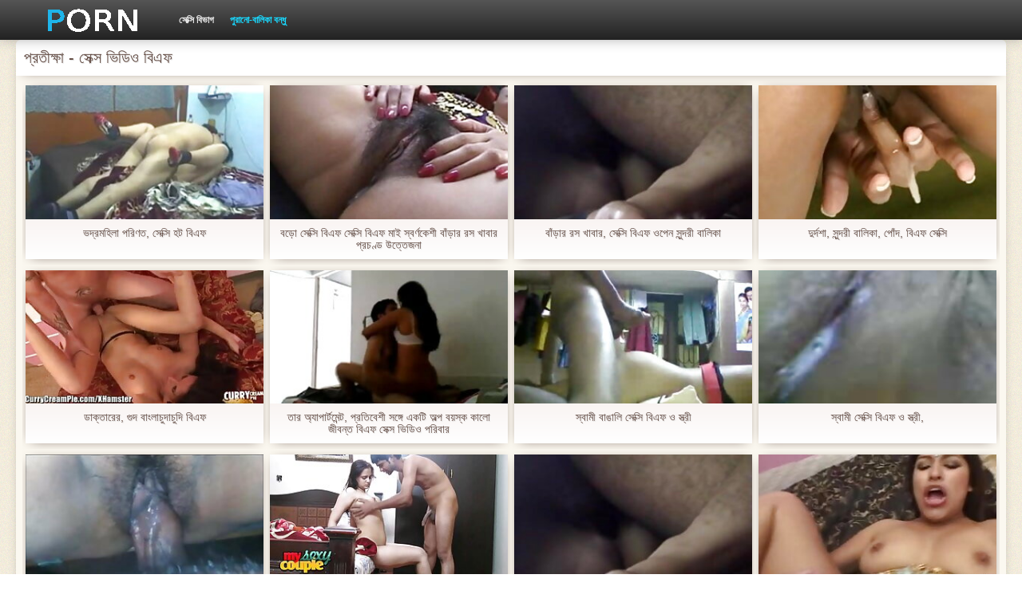

--- FILE ---
content_type: text/html; charset=UTF-8
request_url: https://bn.videosxgratuite.org/category/creampie/
body_size: 19083
content:
<!DOCTYPE html>
<html>
<head>
    <meta http-equiv="Content-Type" content="text/html; charset=UTF-8">
    <meta http-equiv="Content-Language" content="bn">
    <base target="_blank">
    <meta name="viewport" content="width=device-width, initial-scale=1.0">
    <meta http-equiv="X-UA-Compatible" content="IE=edge">
    <title>প্রতীক্ষা  :::  লিঙ্গ প্রাপ্তবয়স্ক রচনা ভিডিও  </title>
    <meta name="description" content=" - বিনামূল্যে অশ্লীল সিনেমা ওয়েব সাইট ">
    <link href="https://bn.videosxgratuite.org/img/style.min.css" rel="stylesheet">
	<link href="https://bn.videosxgratuite.org//category/creampie" rel="canonical"> 
</head>
<body>
<div class="head_wrapper">
	    <div class="bounty_wrapper">
	        <a title="সেক্স ভিডিও বিএফ " alt="সেক্স ভিডিও বিএফ " class="logo" href="https://bn.videosxgratuite.org/"></a>
            <ul class="head_links"><li><a href="https://bn.videosxgratuite.org/categoryall.html" title="সেক্সি বিভাগ " class="top-menu__link">সেক্সি বিভাগ </a></li>
<li class="active"><a href="https://bn.videosxgratuite.org/newporno.html" title="Новое" class="top-menu__link">পুরানো-বালিকা বন্ধু </a></li></ul>	    </div>
	</div>

	<div class="bounty_wrapper">
	    <div class="bounty_content_main">
	        	        	
<h1>প্রতীক্ষা - সেক্স ভিডিও বিএফ </h1>
<h2></h2>


	<div id="thumbs" class="thumbs-holder" >
<div class="main_news_holder">
				<div class="main_news" data-action="video-click" >
					<p class="main_news_img">
						<a href="/video/9508/%E0%A6%AD%E0%A6%A6-%E0%A6%B0%E0%A6%AE%E0%A6%B9-%E0%A6%B2-%E0%A6%AA%E0%A6%B0-%E0%A6%A3%E0%A6%A4-%E0%A6%B8-%E0%A6%95-%E0%A6%B8-%E0%A6%B9%E0%A6%9F-%E0%A6%AC-%E0%A6%8F%E0%A6%AB/" title="ভদ্রমহিলা পরিণত, সেক্সি হট বিএফ" >
							<img src="https://bn.videosxgratuite.org/media/thumbs/8/v09508.jpg?1627431801" alt="ভদ্রমহিলা পরিণত, সেক্সি হট বিএফ" width="320" height="180">
							<span class="play"></span>
						</a>
					</p>
					<div class="main_news_info">
						<a class="link" title="ভদ্রমহিলা পরিণত, সেক্সি হট বিএফ" href="/video/9508/%E0%A6%AD%E0%A6%A6-%E0%A6%B0%E0%A6%AE%E0%A6%B9-%E0%A6%B2-%E0%A6%AA%E0%A6%B0-%E0%A6%A3%E0%A6%A4-%E0%A6%B8-%E0%A6%95-%E0%A6%B8-%E0%A6%B9%E0%A6%9F-%E0%A6%AC-%E0%A6%8F%E0%A6%AB/">ভদ্রমহিলা পরিণত, সেক্সি হট বিএফ</a>
											</div>
				</div>
			</div><div class="main_news_holder">
				<div class="main_news" data-action="video-click" >
					<p class="main_news_img">
						<a href="https://bn.videosxgratuite.org/link.php" title="বড়ো সেক্সি বিএফ সেক্সি বিএফ মাই স্বর্ণকেশী বাঁড়ার রস খাবার প্রচণ্ড উত্তেজনা" >
							<img src="https://bn.videosxgratuite.org/media/thumbs/3/v02603.jpg?1625616869" alt="বড়ো সেক্সি বিএফ সেক্সি বিএফ মাই স্বর্ণকেশী বাঁড়ার রস খাবার প্রচণ্ড উত্তেজনা" width="320" height="180">
							<span class="play"></span>
						</a>
					</p>
					<div class="main_news_info">
						<a class="link" title="বড়ো সেক্সি বিএফ সেক্সি বিএফ মাই স্বর্ণকেশী বাঁড়ার রস খাবার প্রচণ্ড উত্তেজনা" href="https://bn.videosxgratuite.org/link.php">বড়ো সেক্সি বিএফ সেক্সি বিএফ মাই স্বর্ণকেশী বাঁড়ার রস খাবার প্রচণ্ড উত্তেজনা</a>
											</div>
				</div>
			</div><div class="main_news_holder">
				<div class="main_news" data-action="video-click" >
					<p class="main_news_img">
						<a href="/video/2695/%E0%A6%AC-%E0%A6%A1-%E0%A6%B0-%E0%A6%B0%E0%A6%B8-%E0%A6%96-%E0%A6%AC-%E0%A6%B0-%E0%A6%B8-%E0%A6%95-%E0%A6%B8-%E0%A6%AC-%E0%A6%8F%E0%A6%AB-%E0%A6%93%E0%A6%AA-%E0%A6%A8-%E0%A6%B8-%E0%A6%A8-%E0%A6%A6%E0%A6%B0-%E0%A6%AC-%E0%A6%B2-%E0%A6%95-/" title="বাঁড়ার রস খাবার, সেক্সি বিএফ ওপেন সুন্দরী বালিকা" >
							<img src="https://bn.videosxgratuite.org/media/thumbs/5/v02695.jpg?1627003959" alt="বাঁড়ার রস খাবার, সেক্সি বিএফ ওপেন সুন্দরী বালিকা" width="320" height="180">
							<span class="play"></span>
						</a>
					</p>
					<div class="main_news_info">
						<a class="link" title="বাঁড়ার রস খাবার, সেক্সি বিএফ ওপেন সুন্দরী বালিকা" href="/video/2695/%E0%A6%AC-%E0%A6%A1-%E0%A6%B0-%E0%A6%B0%E0%A6%B8-%E0%A6%96-%E0%A6%AC-%E0%A6%B0-%E0%A6%B8-%E0%A6%95-%E0%A6%B8-%E0%A6%AC-%E0%A6%8F%E0%A6%AB-%E0%A6%93%E0%A6%AA-%E0%A6%A8-%E0%A6%B8-%E0%A6%A8-%E0%A6%A6%E0%A6%B0-%E0%A6%AC-%E0%A6%B2-%E0%A6%95-/">বাঁড়ার রস খাবার, সেক্সি বিএফ ওপেন সুন্দরী বালিকা</a>
											</div>
				</div>
			</div><div class="main_news_holder">
				<div class="main_news" data-action="video-click" >
					<p class="main_news_img">
						<a href="https://bn.videosxgratuite.org/link.php" title="দুর্দশা, সুন্দরী বালিকা, পোঁদ, বিএফ সেক্সি" >
							<img src="https://bn.videosxgratuite.org/media/thumbs/9/v07749.jpg?1624709481" alt="দুর্দশা, সুন্দরী বালিকা, পোঁদ, বিএফ সেক্সি" width="320" height="180">
							<span class="play"></span>
						</a>
					</p>
					<div class="main_news_info">
						<a class="link" title="দুর্দশা, সুন্দরী বালিকা, পোঁদ, বিএফ সেক্সি" href="https://bn.videosxgratuite.org/link.php">দুর্দশা, সুন্দরী বালিকা, পোঁদ, বিএফ সেক্সি</a>
											</div>
				</div>
			</div><div class="main_news_holder">
				<div class="main_news" data-action="video-click" >
					<p class="main_news_img">
						<a href="https://bn.videosxgratuite.org/link.php" title="ডাক্তারের, গুদ বাংলাচুদাচুদি বিএফ" >
							<img src="https://bn.videosxgratuite.org/media/thumbs/4/v01194.jpg?1626053648" alt="ডাক্তারের, গুদ বাংলাচুদাচুদি বিএফ" width="320" height="180">
							<span class="play"></span>
						</a>
					</p>
					<div class="main_news_info">
						<a class="link" title="ডাক্তারের, গুদ বাংলাচুদাচুদি বিএফ" href="https://bn.videosxgratuite.org/link.php">ডাক্তারের, গুদ বাংলাচুদাচুদি বিএফ</a>
											</div>
				</div>
			</div><div class="main_news_holder">
				<div class="main_news" data-action="video-click" >
					<p class="main_news_img">
						<a href="https://bn.videosxgratuite.org/link.php" title="তার অ্যাপার্টমেন্ট, প্রতিবেশী সঙ্গে একটি অল্প বয়স্ক কালো জীবন্ত বিএফ সেক্স ভিডিও পরিবার" >
							<img src="https://bn.videosxgratuite.org/media/thumbs/4/v09514.jpg?1624486526" alt="তার অ্যাপার্টমেন্ট, প্রতিবেশী সঙ্গে একটি অল্প বয়স্ক কালো জীবন্ত বিএফ সেক্স ভিডিও পরিবার" width="320" height="180">
							<span class="play"></span>
						</a>
					</p>
					<div class="main_news_info">
						<a class="link" title="তার অ্যাপার্টমেন্ট, প্রতিবেশী সঙ্গে একটি অল্প বয়স্ক কালো জীবন্ত বিএফ সেক্স ভিডিও পরিবার" href="https://bn.videosxgratuite.org/link.php">তার অ্যাপার্টমেন্ট, প্রতিবেশী সঙ্গে একটি অল্প বয়স্ক কালো জীবন্ত বিএফ সেক্স ভিডিও পরিবার</a>
											</div>
				</div>
			</div><div class="main_news_holder">
				<div class="main_news" data-action="video-click" >
					<p class="main_news_img">
						<a href="/video/624/%E0%A6%B8-%E0%A6%AC-%E0%A6%AE-%E0%A6%AC-%E0%A6%99-%E0%A6%B2-%E0%A6%B8-%E0%A6%95-%E0%A6%B8-%E0%A6%AC-%E0%A6%8F%E0%A6%AB-%E0%A6%93-%E0%A6%B8-%E0%A6%A4-%E0%A6%B0-/" title="স্বামী বাঙালি সেক্সি বিএফ ও স্ত্রী" >
							<img src="https://bn.videosxgratuite.org/media/thumbs/4/v00624.jpg?1624653590" alt="স্বামী বাঙালি সেক্সি বিএফ ও স্ত্রী" width="320" height="180">
							<span class="play"></span>
						</a>
					</p>
					<div class="main_news_info">
						<a class="link" title="স্বামী বাঙালি সেক্সি বিএফ ও স্ত্রী" href="/video/624/%E0%A6%B8-%E0%A6%AC-%E0%A6%AE-%E0%A6%AC-%E0%A6%99-%E0%A6%B2-%E0%A6%B8-%E0%A6%95-%E0%A6%B8-%E0%A6%AC-%E0%A6%8F%E0%A6%AB-%E0%A6%93-%E0%A6%B8-%E0%A6%A4-%E0%A6%B0-/">স্বামী বাঙালি সেক্সি বিএফ ও স্ত্রী</a>
											</div>
				</div>
			</div><div class="main_news_holder">
				<div class="main_news" data-action="video-click" >
					<p class="main_news_img">
						<a href="/video/9868/%E0%A6%B8-%E0%A6%AC-%E0%A6%AE-%E0%A6%B8-%E0%A6%95-%E0%A6%B8-%E0%A6%AC-%E0%A6%8F%E0%A6%AB-%E0%A6%93-%E0%A6%B8-%E0%A6%A4-%E0%A6%B0-/" title="স্বামী সেক্সি বিএফ ও স্ত্রী," >
							<img src="https://bn.videosxgratuite.org/media/thumbs/8/v09868.jpg?1624592359" alt="স্বামী সেক্সি বিএফ ও স্ত্রী," width="320" height="180">
							<span class="play"></span>
						</a>
					</p>
					<div class="main_news_info">
						<a class="link" title="স্বামী সেক্সি বিএফ ও স্ত্রী," href="/video/9868/%E0%A6%B8-%E0%A6%AC-%E0%A6%AE-%E0%A6%B8-%E0%A6%95-%E0%A6%B8-%E0%A6%AC-%E0%A6%8F%E0%A6%AB-%E0%A6%93-%E0%A6%B8-%E0%A6%A4-%E0%A6%B0-/">স্বামী সেক্সি বিএফ ও স্ত্রী,</a>
											</div>
				</div>
			</div><div class="main_news_holder">
				<div class="main_news" data-action="video-click" >
					<p class="main_news_img">
						<a href="https://bn.videosxgratuite.org/link.php" title="বড় সেক্সি বিএফ ওপেন সুন্দরী মহিলা" >
							<img src="https://bn.videosxgratuite.org/media/thumbs/1/v06101.jpg?1624526444" alt="বড় সেক্সি বিএফ ওপেন সুন্দরী মহিলা" width="320" height="180">
							<span class="play"></span>
						</a>
					</p>
					<div class="main_news_info">
						<a class="link" title="বড় সেক্সি বিএফ ওপেন সুন্দরী মহিলা" href="https://bn.videosxgratuite.org/link.php">বড় সেক্সি বিএফ ওপেন সুন্দরী মহিলা</a>
											</div>
				</div>
			</div><div class="main_news_holder">
				<div class="main_news" data-action="video-click" >
					<p class="main_news_img">
						<a href="https://bn.videosxgratuite.org/link.php" title="সুন্দরী সেক্সি বিএফ বালিকা" >
							<img src="https://bn.videosxgratuite.org/media/thumbs/0/v04500.jpg?1624703998" alt="সুন্দরী সেক্সি বিএফ বালিকা" width="320" height="180">
							<span class="play"></span>
						</a>
					</p>
					<div class="main_news_info">
						<a class="link" title="সুন্দরী সেক্সি বিএফ বালিকা" href="https://bn.videosxgratuite.org/link.php">সুন্দরী সেক্সি বিএফ বালিকা</a>
											</div>
				</div>
			</div><div class="main_news_holder">
				<div class="main_news" data-action="video-click" >
					<p class="main_news_img">
						<a href="https://bn.videosxgratuite.org/link.php" title="সুন্দরি সেক্স বিএফ ভিডিও সেক্সি মহিলার" >
							<img src="https://bn.videosxgratuite.org/media/thumbs/3/v01983.jpg?1624614979" alt="সুন্দরি সেক্স বিএফ ভিডিও সেক্সি মহিলার" width="320" height="180">
							<span class="play"></span>
						</a>
					</p>
					<div class="main_news_info">
						<a class="link" title="সুন্দরি সেক্স বিএফ ভিডিও সেক্সি মহিলার" href="https://bn.videosxgratuite.org/link.php">সুন্দরি সেক্স বিএফ ভিডিও সেক্সি মহিলার</a>
											</div>
				</div>
			</div><div class="main_news_holder">
				<div class="main_news" data-action="video-click" >
					<p class="main_news_img">
						<a href="/video/4899/%E0%A6%95-%E0%A6%B2-%E0%A6%9A-%E0%A6%B2-%E0%A6%B0-%E0%A6%B6-%E0%A6%AF-%E0%A6%A8-%E0%A6%AA-%E0%A6%B2-%E0%A6%B8-%E0%A6%AC-%E0%A6%8F%E0%A6%AB-%E0%A6%B8-%E0%A6%95-%E0%A6%B8-%E0%A6%8F%E0%A6%95%E0%A6%9C%E0%A6%A8-%E0%A6%AC-%E0%A6%AF%E0%A6%95-%E0%A6%A4-%E0%A6%B0-%E0%A6%8F%E0%A6%95%E0%A6%9F-%E0%A6%B2-%E0%A6%95/" title="কালো চুল, রাশিয়ান, প্লাস বিএফ সেক্সি একজন ব্যক্তির একটি লোক" >
							<img src="https://bn.videosxgratuite.org/media/thumbs/9/v04899.jpg?1624675029" alt="কালো চুল, রাশিয়ান, প্লাস বিএফ সেক্সি একজন ব্যক্তির একটি লোক" width="320" height="180">
							<span class="play"></span>
						</a>
					</p>
					<div class="main_news_info">
						<a class="link" title="কালো চুল, রাশিয়ান, প্লাস বিএফ সেক্সি একজন ব্যক্তির একটি লোক" href="/video/4899/%E0%A6%95-%E0%A6%B2-%E0%A6%9A-%E0%A6%B2-%E0%A6%B0-%E0%A6%B6-%E0%A6%AF-%E0%A6%A8-%E0%A6%AA-%E0%A6%B2-%E0%A6%B8-%E0%A6%AC-%E0%A6%8F%E0%A6%AB-%E0%A6%B8-%E0%A6%95-%E0%A6%B8-%E0%A6%8F%E0%A6%95%E0%A6%9C%E0%A6%A8-%E0%A6%AC-%E0%A6%AF%E0%A6%95-%E0%A6%A4-%E0%A6%B0-%E0%A6%8F%E0%A6%95%E0%A6%9F-%E0%A6%B2-%E0%A6%95/">কালো চুল, রাশিয়ান, প্লাস বিএফ সেক্সি একজন ব্যক্তির একটি লোক</a>
											</div>
				</div>
			</div><div class="main_news_holder">
				<div class="main_news" data-action="video-click" >
					<p class="main_news_img">
						<a href="/video/3146/%E0%A6%B8-%E0%A6%AC-%E0%A6%AE-%E0%A6%93-%E0%A6%AC-%E0%A6%8F%E0%A6%AB-%E0%A6%B8-%E0%A6%95-%E0%A6%B8-%E0%A6%B8-%E0%A6%A4-%E0%A6%B0-/" title="স্বামী ও বিএফ সেক্সি স্ত্রী" >
							<img src="https://bn.videosxgratuite.org/media/thumbs/6/v03146.jpg?1624641850" alt="স্বামী ও বিএফ সেক্সি স্ত্রী" width="320" height="180">
							<span class="play"></span>
						</a>
					</p>
					<div class="main_news_info">
						<a class="link" title="স্বামী ও বিএফ সেক্সি স্ত্রী" href="/video/3146/%E0%A6%B8-%E0%A6%AC-%E0%A6%AE-%E0%A6%93-%E0%A6%AC-%E0%A6%8F%E0%A6%AB-%E0%A6%B8-%E0%A6%95-%E0%A6%B8-%E0%A6%B8-%E0%A6%A4-%E0%A6%B0-/">স্বামী ও বিএফ সেক্সি স্ত্রী</a>
											</div>
				</div>
			</div><div class="main_news_holder">
				<div class="main_news" data-action="video-click" >
					<p class="main_news_img">
						<a href="/video/3975/%E0%A6%A6-%E0%A6%B8%E0%A6%A4-%E0%A6%AC-%E0%A6%AE%E0%A6%B9-%E0%A6%B2-%E0%A6%A6-%E0%A6%B0-%E0%A6%85%E0%A6%A8-%E0%A6%A4%E0%A6%B0-%E0%A6%AC-%E0%A6%B8-%E0%A6%AC%E0%A6%A1-%E0%A6%AA-%E0%A6%A6-%E0%A6%AC-%E0%A6%B2-%E0%A6%B8-%E0%A6%95-%E0%A6%B8-%E0%A6%AC-%E0%A6%8F%E0%A6%AB/" title="দাসত্ব, মহিলাদের অন্তর্বাস, বড়ো পোঁদ বাংলা সেক্সি বিএফ" >
							<img src="https://bn.videosxgratuite.org/media/thumbs/5/v03975.jpg?1624642829" alt="দাসত্ব, মহিলাদের অন্তর্বাস, বড়ো পোঁদ বাংলা সেক্সি বিএফ" width="320" height="180">
							<span class="play"></span>
						</a>
					</p>
					<div class="main_news_info">
						<a class="link" title="দাসত্ব, মহিলাদের অন্তর্বাস, বড়ো পোঁদ বাংলা সেক্সি বিএফ" href="/video/3975/%E0%A6%A6-%E0%A6%B8%E0%A6%A4-%E0%A6%AC-%E0%A6%AE%E0%A6%B9-%E0%A6%B2-%E0%A6%A6-%E0%A6%B0-%E0%A6%85%E0%A6%A8-%E0%A6%A4%E0%A6%B0-%E0%A6%AC-%E0%A6%B8-%E0%A6%AC%E0%A6%A1-%E0%A6%AA-%E0%A6%A6-%E0%A6%AC-%E0%A6%B2-%E0%A6%B8-%E0%A6%95-%E0%A6%B8-%E0%A6%AC-%E0%A6%8F%E0%A6%AB/">দাসত্ব, মহিলাদের অন্তর্বাস, বড়ো পোঁদ বাংলা সেক্সি বিএফ</a>
											</div>
				</div>
			</div><div class="main_news_holder">
				<div class="main_news" data-action="video-click" >
					<p class="main_news_img">
						<a href="https://bn.videosxgratuite.org/link.php" title="সুন্দরী হিন্দি বিএফ সেক্সি বালিকা," >
							<img src="https://bn.videosxgratuite.org/media/thumbs/8/v05988.jpg?1624568222" alt="সুন্দরী হিন্দি বিএফ সেক্সি বালিকা," width="320" height="180">
							<span class="play"></span>
						</a>
					</p>
					<div class="main_news_info">
						<a class="link" title="সুন্দরী হিন্দি বিএফ সেক্সি বালিকা," href="https://bn.videosxgratuite.org/link.php">সুন্দরী হিন্দি বিএফ সেক্সি বালিকা,</a>
											</div>
				</div>
			</div><div class="main_news_holder">
				<div class="main_news" data-action="video-click" >
					<p class="main_news_img">
						<a href="/video/3144/%E0%A6%B8-%E0%A6%AC-%E0%A6%AE-%E0%A6%AC-%E0%A6%99-%E0%A6%97%E0%A6%B2-%E0%A6%B8-%E0%A6%95-%E0%A6%B8-%E0%A6%AC-%E0%A6%8F%E0%A6%AB-%E0%A6%93-%E0%A6%B8-%E0%A6%A4-%E0%A6%B0-%E0%A6%AE-%E0%A6%AF-%E0%A6%B8-%E0%A6%9C-/" title="স্বামী বেঙ্গলি সেক্সি বিএফ ও স্ত্রী, ম্যাসেজ," >
							<img src="https://bn.videosxgratuite.org/media/thumbs/4/v03144.jpg?1628210196" alt="স্বামী বেঙ্গলি সেক্সি বিএফ ও স্ত্রী, ম্যাসেজ," width="320" height="180">
							<span class="play"></span>
						</a>
					</p>
					<div class="main_news_info">
						<a class="link" title="স্বামী বেঙ্গলি সেক্সি বিএফ ও স্ত্রী, ম্যাসেজ," href="/video/3144/%E0%A6%B8-%E0%A6%AC-%E0%A6%AE-%E0%A6%AC-%E0%A6%99-%E0%A6%97%E0%A6%B2-%E0%A6%B8-%E0%A6%95-%E0%A6%B8-%E0%A6%AC-%E0%A6%8F%E0%A6%AB-%E0%A6%93-%E0%A6%B8-%E0%A6%A4-%E0%A6%B0-%E0%A6%AE-%E0%A6%AF-%E0%A6%B8-%E0%A6%9C-/">স্বামী বেঙ্গলি সেক্সি বিএফ ও স্ত্রী, ম্যাসেজ,</a>
											</div>
				</div>
			</div><div class="main_news_holder">
				<div class="main_news" data-action="video-click" >
					<p class="main_news_img">
						<a href="/video/5874/%E0%A6%AC%E0%A6%A1-%E0%A6%AE-%E0%A6%87-%E0%A6%B8-%E0%A6%95-%E0%A6%B8-%E0%A6%AC-%E0%A6%8F%E0%A6%AB-%E0%A6%AC%E0%A6%A1-%E0%A6%B8-%E0%A6%A8-%E0%A6%A6%E0%A6%B0-%E0%A6%AE%E0%A6%B9-%E0%A6%B2-/" title="বড়ো মাই, সেক্সি বিএফ বড় সুন্দরী মহিলা" >
							<img src="https://bn.videosxgratuite.org/media/thumbs/4/v05874.jpg?1627605806" alt="বড়ো মাই, সেক্সি বিএফ বড় সুন্দরী মহিলা" width="320" height="180">
							<span class="play"></span>
						</a>
					</p>
					<div class="main_news_info">
						<a class="link" title="বড়ো মাই, সেক্সি বিএফ বড় সুন্দরী মহিলা" href="/video/5874/%E0%A6%AC%E0%A6%A1-%E0%A6%AE-%E0%A6%87-%E0%A6%B8-%E0%A6%95-%E0%A6%B8-%E0%A6%AC-%E0%A6%8F%E0%A6%AB-%E0%A6%AC%E0%A6%A1-%E0%A6%B8-%E0%A6%A8-%E0%A6%A6%E0%A6%B0-%E0%A6%AE%E0%A6%B9-%E0%A6%B2-/">বড়ো মাই, সেক্সি বিএফ বড় সুন্দরী মহিলা</a>
											</div>
				</div>
			</div><div class="main_news_holder">
				<div class="main_news" data-action="video-click" >
					<p class="main_news_img">
						<a href="https://bn.videosxgratuite.org/link.php" title="সুন্দরি সেক্সি বিএফ সেক্সি বিএফ সেক্সি বিএফ সেক্সি মহিলার" >
							<img src="https://bn.videosxgratuite.org/media/thumbs/9/v00629.jpg?1624619315" alt="সুন্দরি সেক্সি বিএফ সেক্সি বিএফ সেক্সি বিএফ সেক্সি মহিলার" width="320" height="180">
							<span class="play"></span>
						</a>
					</p>
					<div class="main_news_info">
						<a class="link" title="সুন্দরি সেক্সি বিএফ সেক্সি বিএফ সেক্সি বিএফ সেক্সি মহিলার" href="https://bn.videosxgratuite.org/link.php">সুন্দরি সেক্সি বিএফ সেক্সি বিএফ সেক্সি বিএফ সেক্সি মহিলার</a>
											</div>
				</div>
			</div><div class="main_news_holder">
				<div class="main_news" data-action="video-click" >
					<p class="main_news_img">
						<a href="https://bn.videosxgratuite.org/link.php" title="বড়ো লোকাল সেক্সি বিএফ বুকের মেয়ের" >
							<img src="https://bn.videosxgratuite.org/media/thumbs/0/v07170.jpg?1624648194" alt="বড়ো লোকাল সেক্সি বিএফ বুকের মেয়ের" width="320" height="180">
							<span class="play"></span>
						</a>
					</p>
					<div class="main_news_info">
						<a class="link" title="বড়ো লোকাল সেক্সি বিএফ বুকের মেয়ের" href="https://bn.videosxgratuite.org/link.php">বড়ো লোকাল সেক্সি বিএফ বুকের মেয়ের</a>
											</div>
				</div>
			</div><div class="main_news_holder">
				<div class="main_news" data-action="video-click" >
					<p class="main_news_img">
						<a href="/video/7708/%E0%A6%8F%E0%A6%95%E0%A6%9F-%E0%A6%B8-%E0%A6%A8-%E0%A6%A6%E0%A6%B0-%E0%A6%B6-%E0%A6%95-%E0%A6%B7%E0%A6%95-%E0%A6%8F%E0%A6%95-%E0%A6%A6-%E0%A6%87-%E0%A6%AC-%E0%A6%8F%E0%A6%AB-%E0%A6%B8-%E0%A6%95-%E0%A6%B8-%E0%A6%93%E0%A6%A0-%E0%A6%8F%E0%A6%AC-%E0%A6%8F%E0%A6%95%E0%A6%9F-%E0%A6%9C-%E0%A6%AC-%E0%A6%A6%E0%A6%96%E0%A6%B2/" title="একটি সুন্দর শিক্ষক, এক, দুই বিএফ সেক্সি ওঠে, এবং একটি জীব দখল" >
							<img src="https://bn.videosxgratuite.org/media/thumbs/8/v07708.jpg?1628644406" alt="একটি সুন্দর শিক্ষক, এক, দুই বিএফ সেক্সি ওঠে, এবং একটি জীব দখল" width="320" height="180">
							<span class="play"></span>
						</a>
					</p>
					<div class="main_news_info">
						<a class="link" title="একটি সুন্দর শিক্ষক, এক, দুই বিএফ সেক্সি ওঠে, এবং একটি জীব দখল" href="/video/7708/%E0%A6%8F%E0%A6%95%E0%A6%9F-%E0%A6%B8-%E0%A6%A8-%E0%A6%A6%E0%A6%B0-%E0%A6%B6-%E0%A6%95-%E0%A6%B7%E0%A6%95-%E0%A6%8F%E0%A6%95-%E0%A6%A6-%E0%A6%87-%E0%A6%AC-%E0%A6%8F%E0%A6%AB-%E0%A6%B8-%E0%A6%95-%E0%A6%B8-%E0%A6%93%E0%A6%A0-%E0%A6%8F%E0%A6%AC-%E0%A6%8F%E0%A6%95%E0%A6%9F-%E0%A6%9C-%E0%A6%AC-%E0%A6%A6%E0%A6%96%E0%A6%B2/">একটি সুন্দর শিক্ষক, এক, দুই বিএফ সেক্সি ওঠে, এবং একটি জীব দখল</a>
											</div>
				</div>
			</div><div class="main_news_holder">
				<div class="main_news" data-action="video-click" >
					<p class="main_news_img">
						<a href="/video/2133/%E0%A6%AC%E0%A6%B9-%E0%A6%B0%E0%A6%99-%E0%A6%97%E0%A6%A8-%E0%A6%AE-%E0%A6%AF-%E0%A6%B8-%E0%A6%95-%E0%A6%B8-%E0%A6%AD-%E0%A6%A1-%E0%A6%93-%E0%A6%AC-%E0%A6%8F%E0%A6%AB-%E0%A6%B8%E0%A6%AE%E0%A6%95-%E0%A6%AE-/" title="বহিরঙ্গন, মেয়ে সেক্সি ভিডিও বিএফ সমকামী" >
							<img src="https://bn.videosxgratuite.org/media/thumbs/3/v02133.jpg?1626050917" alt="বহিরঙ্গন, মেয়ে সেক্সি ভিডিও বিএফ সমকামী" width="320" height="180">
							<span class="play"></span>
						</a>
					</p>
					<div class="main_news_info">
						<a class="link" title="বহিরঙ্গন, মেয়ে সেক্সি ভিডিও বিএফ সমকামী" href="/video/2133/%E0%A6%AC%E0%A6%B9-%E0%A6%B0%E0%A6%99-%E0%A6%97%E0%A6%A8-%E0%A6%AE-%E0%A6%AF-%E0%A6%B8-%E0%A6%95-%E0%A6%B8-%E0%A6%AD-%E0%A6%A1-%E0%A6%93-%E0%A6%AC-%E0%A6%8F%E0%A6%AB-%E0%A6%B8%E0%A6%AE%E0%A6%95-%E0%A6%AE-/">বহিরঙ্গন, মেয়ে সেক্সি ভিডিও বিএফ সমকামী</a>
											</div>
				</div>
			</div><div class="main_news_holder">
				<div class="main_news" data-action="video-click" >
					<p class="main_news_img">
						<a href="/video/2871/%E0%A6%95-%E0%A6%AF-%E0%A6%B8-%E0%A6%AC%E0%A6%A1-%E0%A6%AE-%E0%A6%87-%E0%A6%8F%E0%A6%AC-%E0%A6%85%E0%A6%AA-%E0%A6%B6-%E0%A6%A6-%E0%A6%B0-%E0%A6%8F%E0%A6%95%E0%A6%9F-%E0%A6%B8-%E0%A6%95-%E0%A6%B8-%E0%A6%AC-%E0%A6%8F%E0%A6%AB-%E0%A6%B8-%E0%A6%95-%E0%A6%B8-%E0%A6%AC-%E0%A6%8F%E0%A6%AB-%E0%A6%B2-%E0%A6%95-%E0%A6%AE%E0%A6%A7-%E0%A6%AF-1-%E0%A6%AC-%E0%A6%AF%E0%A6%95-%E0%A6%A4-/" title="ক্যাসি, বড়ো মাই এবং অপেশাদার একটি সেক্সি বিএফ সেক্সি বিএফ লোক মধ্যে 1 ব্যক্তি" >
							<img src="https://bn.videosxgratuite.org/media/thumbs/1/v02871.jpg?1626743601" alt="ক্যাসি, বড়ো মাই এবং অপেশাদার একটি সেক্সি বিএফ সেক্সি বিএফ লোক মধ্যে 1 ব্যক্তি" width="320" height="180">
							<span class="play"></span>
						</a>
					</p>
					<div class="main_news_info">
						<a class="link" title="ক্যাসি, বড়ো মাই এবং অপেশাদার একটি সেক্সি বিএফ সেক্সি বিএফ লোক মধ্যে 1 ব্যক্তি" href="/video/2871/%E0%A6%95-%E0%A6%AF-%E0%A6%B8-%E0%A6%AC%E0%A6%A1-%E0%A6%AE-%E0%A6%87-%E0%A6%8F%E0%A6%AC-%E0%A6%85%E0%A6%AA-%E0%A6%B6-%E0%A6%A6-%E0%A6%B0-%E0%A6%8F%E0%A6%95%E0%A6%9F-%E0%A6%B8-%E0%A6%95-%E0%A6%B8-%E0%A6%AC-%E0%A6%8F%E0%A6%AB-%E0%A6%B8-%E0%A6%95-%E0%A6%B8-%E0%A6%AC-%E0%A6%8F%E0%A6%AB-%E0%A6%B2-%E0%A6%95-%E0%A6%AE%E0%A6%A7-%E0%A6%AF-1-%E0%A6%AC-%E0%A6%AF%E0%A6%95-%E0%A6%A4-/">ক্যাসি, বড়ো মাই এবং অপেশাদার একটি সেক্সি বিএফ সেক্সি বিএফ লোক মধ্যে 1 ব্যক্তি</a>
											</div>
				</div>
			</div><div class="main_news_holder">
				<div class="main_news" data-action="video-click" >
					<p class="main_news_img">
						<a href="/video/4989/%E0%A6%B8-%E0%A6%AC-%E0%A6%AE-%E0%A6%93-%E0%A6%B8-%E0%A6%A4-%E0%A6%B0-%E0%A6%B8-%E0%A6%95-%E0%A6%B8-%E0%A6%AC-%E0%A6%8F%E0%A6%AB/" title="স্বামী ও স্ত্রী সেক্সি বিএফ" >
							<img src="https://bn.videosxgratuite.org/media/thumbs/9/v04989.jpg?1624510827" alt="স্বামী ও স্ত্রী সেক্সি বিএফ" width="320" height="180">
							<span class="play"></span>
						</a>
					</p>
					<div class="main_news_info">
						<a class="link" title="স্বামী ও স্ত্রী সেক্সি বিএফ" href="/video/4989/%E0%A6%B8-%E0%A6%AC-%E0%A6%AE-%E0%A6%93-%E0%A6%B8-%E0%A6%A4-%E0%A6%B0-%E0%A6%B8-%E0%A6%95-%E0%A6%B8-%E0%A6%AC-%E0%A6%8F%E0%A6%AB/">স্বামী ও স্ত্রী সেক্সি বিএফ</a>
											</div>
				</div>
			</div><div class="main_news_holder">
				<div class="main_news" data-action="video-click" >
					<p class="main_news_img">
						<a href="/video/7004/%E0%A6%A6-%E0%A6%B0-%E0%A6%A6%E0%A6%B6-%E0%A6%B8%E0%A6%B0-%E0%A6%9A-%E0%A6%B2-%E0%A6%B0-%E0%A6%AC-%E0%A6%B2-%E0%A6%9A-%E0%A6%A6-%E0%A6%9A-%E0%A6%A6-%E0%A6%AC-%E0%A6%8F%E0%A6%AB-%E0%A6%AC-%E0%A6%A8-%E0%A6%A8-%E0%A6%B0/" title="দুর্দশা, সরু চুলের বাংলাচুদাচুদি বিএফ বিনুনির" >
							<img src="https://bn.videosxgratuite.org/media/thumbs/4/v07004.jpg?1624615826" alt="দুর্দশা, সরু চুলের বাংলাচুদাচুদি বিএফ বিনুনির" width="320" height="180">
							<span class="play"></span>
						</a>
					</p>
					<div class="main_news_info">
						<a class="link" title="দুর্দশা, সরু চুলের বাংলাচুদাচুদি বিএফ বিনুনির" href="/video/7004/%E0%A6%A6-%E0%A6%B0-%E0%A6%A6%E0%A6%B6-%E0%A6%B8%E0%A6%B0-%E0%A6%9A-%E0%A6%B2-%E0%A6%B0-%E0%A6%AC-%E0%A6%B2-%E0%A6%9A-%E0%A6%A6-%E0%A6%9A-%E0%A6%A6-%E0%A6%AC-%E0%A6%8F%E0%A6%AB-%E0%A6%AC-%E0%A6%A8-%E0%A6%A8-%E0%A6%B0/">দুর্দশা, সরু চুলের বাংলাচুদাচুদি বিএফ বিনুনির</a>
											</div>
				</div>
			</div><div class="main_news_holder">
				<div class="main_news" data-action="video-click" >
					<p class="main_news_img">
						<a href="/video/9737/%E0%A6%B2-%E0%A6%B2-%E0%A6%9A-%E0%A6%B2-%E0%A6%AE-%E0%A6%AF-%E0%A6%8F%E0%A6%95%E0%A6%9F-%E0%A6%B2-%E0%A6%95-%E0%A6%B8%E0%A6%99-%E0%A6%97-%E0%A6%8F%E0%A6%95%E0%A6%9F-%E0%A6%95-%E0%A6%B7-%E0%A6%A4-%E0%A6%B0-%E0%A6%98-%E0%A6%AE-%E0%A6%A8-%E0%A6%B8-%E0%A6%A8-%E0%A6%B2-%E0%A6%93%E0%A6%A8-%E0%A6%B8-%E0%A6%95-%E0%A6%B8-%E0%A6%AC-%E0%A6%8F%E0%A6%AB-%E0%A6%B9%E0%A6%AF-/" title="লাল চুল মেয়ে একটি লোক সঙ্গে একটি ক্ষেত্রে ঘুমানো সানি লিওন সেক্সি বিএফ হয়" >
							<img src="https://bn.videosxgratuite.org/media/thumbs/7/v09737.jpg?1628563279" alt="লাল চুল মেয়ে একটি লোক সঙ্গে একটি ক্ষেত্রে ঘুমানো সানি লিওন সেক্সি বিএফ হয়" width="320" height="180">
							<span class="play"></span>
						</a>
					</p>
					<div class="main_news_info">
						<a class="link" title="লাল চুল মেয়ে একটি লোক সঙ্গে একটি ক্ষেত্রে ঘুমানো সানি লিওন সেক্সি বিএফ হয়" href="/video/9737/%E0%A6%B2-%E0%A6%B2-%E0%A6%9A-%E0%A6%B2-%E0%A6%AE-%E0%A6%AF-%E0%A6%8F%E0%A6%95%E0%A6%9F-%E0%A6%B2-%E0%A6%95-%E0%A6%B8%E0%A6%99-%E0%A6%97-%E0%A6%8F%E0%A6%95%E0%A6%9F-%E0%A6%95-%E0%A6%B7-%E0%A6%A4-%E0%A6%B0-%E0%A6%98-%E0%A6%AE-%E0%A6%A8-%E0%A6%B8-%E0%A6%A8-%E0%A6%B2-%E0%A6%93%E0%A6%A8-%E0%A6%B8-%E0%A6%95-%E0%A6%B8-%E0%A6%AC-%E0%A6%8F%E0%A6%AB-%E0%A6%B9%E0%A6%AF-/">লাল চুল মেয়ে একটি লোক সঙ্গে একটি ক্ষেত্রে ঘুমানো সানি লিওন সেক্সি বিএফ হয়</a>
											</div>
				</div>
			</div><div class="main_news_holder">
				<div class="main_news" data-action="video-click" >
					<p class="main_news_img">
						<a href="/video/855/%E0%A6%AE-%E0%A6%AF-%E0%A6%B8%E0%A6%AE%E0%A6%95-%E0%A6%AE-%E0%A6%B8-%E0%A6%A8-%E0%A6%A6%E0%A6%B0-%E0%A6%AC-%E0%A6%8F%E0%A6%AB-%E0%A6%B8-%E0%A6%95-%E0%A6%B8-%E0%A6%AC-%E0%A6%8F%E0%A6%AB-%E0%A6%AC-%E0%A6%B2-%E0%A6%95-/" title="মেয়ে সমকামী, সুন্দরী বিএফ সেক্সি বিএফ বালিকা" >
							<img src="https://bn.videosxgratuite.org/media/thumbs/5/v00855.jpg?1624516216" alt="মেয়ে সমকামী, সুন্দরী বিএফ সেক্সি বিএফ বালিকা" width="320" height="180">
							<span class="play"></span>
						</a>
					</p>
					<div class="main_news_info">
						<a class="link" title="মেয়ে সমকামী, সুন্দরী বিএফ সেক্সি বিএফ বালিকা" href="/video/855/%E0%A6%AE-%E0%A6%AF-%E0%A6%B8%E0%A6%AE%E0%A6%95-%E0%A6%AE-%E0%A6%B8-%E0%A6%A8-%E0%A6%A6%E0%A6%B0-%E0%A6%AC-%E0%A6%8F%E0%A6%AB-%E0%A6%B8-%E0%A6%95-%E0%A6%B8-%E0%A6%AC-%E0%A6%8F%E0%A6%AB-%E0%A6%AC-%E0%A6%B2-%E0%A6%95-/">মেয়ে সমকামী, সুন্দরী বিএফ সেক্সি বিএফ বালিকা</a>
											</div>
				</div>
			</div><div class="main_news_holder">
				<div class="main_news" data-action="video-click" >
					<p class="main_news_img">
						<a href="/video/6108/%E0%A6%9A%E0%A6%B0-%E0%A6%AE%E0%A6%B8-%E0%A6%B0-18-%E0%A6%AC%E0%A6%9B%E0%A6%B0-%E0%A6%AC%E0%A6%AF-%E0%A6%B8-%E0%A6%AE-%E0%A6%AF-%E0%A6%A5-%E0%A6%95-%E0%A6%8F%E0%A6%95%E0%A6%9F-%E0%A6%AA-%E0%A6%B0-%E0%A6%A4%E0%A6%A8-%E0%A6%AC%E0%A6%A8-%E0%A6%A7-%E0%A6%B8-%E0%A6%95-%E0%A6%B8-%E0%A6%AC-%E0%A6%8F%E0%A6%AB-%E0%A6%B8-%E0%A6%95-%E0%A6%B8-%E0%A6%AC-%E0%A6%8F%E0%A6%AB/" title="চর্মসার 18 বছর বয়সী মেয়ে থেকে একটি পুরাতন বন্ধু সেক্সি বিএফ সেক্সি বিএফ" >
							<img src="https://bn.videosxgratuite.org/media/thumbs/8/v06108.jpg?1624482015" alt="চর্মসার 18 বছর বয়সী মেয়ে থেকে একটি পুরাতন বন্ধু সেক্সি বিএফ সেক্সি বিএফ" width="320" height="180">
							<span class="play"></span>
						</a>
					</p>
					<div class="main_news_info">
						<a class="link" title="চর্মসার 18 বছর বয়সী মেয়ে থেকে একটি পুরাতন বন্ধু সেক্সি বিএফ সেক্সি বিএফ" href="/video/6108/%E0%A6%9A%E0%A6%B0-%E0%A6%AE%E0%A6%B8-%E0%A6%B0-18-%E0%A6%AC%E0%A6%9B%E0%A6%B0-%E0%A6%AC%E0%A6%AF-%E0%A6%B8-%E0%A6%AE-%E0%A6%AF-%E0%A6%A5-%E0%A6%95-%E0%A6%8F%E0%A6%95%E0%A6%9F-%E0%A6%AA-%E0%A6%B0-%E0%A6%A4%E0%A6%A8-%E0%A6%AC%E0%A6%A8-%E0%A6%A7-%E0%A6%B8-%E0%A6%95-%E0%A6%B8-%E0%A6%AC-%E0%A6%8F%E0%A6%AB-%E0%A6%B8-%E0%A6%95-%E0%A6%B8-%E0%A6%AC-%E0%A6%8F%E0%A6%AB/">চর্মসার 18 বছর বয়সী মেয়ে থেকে একটি পুরাতন বন্ধু সেক্সি বিএফ সেক্সি বিএফ</a>
											</div>
				</div>
			</div><div class="main_news_holder">
				<div class="main_news" data-action="video-click" >
					<p class="main_news_img">
						<a href="/video/1577/%E0%A6%B8-%E0%A6%AC-%E0%A6%AE-%E0%A6%93-%E0%A6%B8-%E0%A6%A4-%E0%A6%B0-%E0%A6%B8-%E0%A6%95-%E0%A6%B8-%E0%A6%B8-%E0%A6%95-%E0%A6%B8-%E0%A6%AC-%E0%A6%8F%E0%A6%AB/" title="স্বামী ও স্ত্রী সেক্সি সেক্সি বিএফ" >
							<img src="https://bn.videosxgratuite.org/media/thumbs/7/v01577.jpg?1626051537" alt="স্বামী ও স্ত্রী সেক্সি সেক্সি বিএফ" width="320" height="180">
							<span class="play"></span>
						</a>
					</p>
					<div class="main_news_info">
						<a class="link" title="স্বামী ও স্ত্রী সেক্সি সেক্সি বিএফ" href="/video/1577/%E0%A6%B8-%E0%A6%AC-%E0%A6%AE-%E0%A6%93-%E0%A6%B8-%E0%A6%A4-%E0%A6%B0-%E0%A6%B8-%E0%A6%95-%E0%A6%B8-%E0%A6%B8-%E0%A6%95-%E0%A6%B8-%E0%A6%AC-%E0%A6%8F%E0%A6%AB/">স্বামী ও স্ত্রী সেক্সি সেক্সি বিএফ</a>
											</div>
				</div>
			</div><div class="main_news_holder">
				<div class="main_news" data-action="video-click" >
					<p class="main_news_img">
						<a href="/video/5425/%E0%A6%B8-%E0%A6%A8-%E0%A6%A6%E0%A6%B0-%E0%A6%B8-%E0%A6%95-%E0%A6%B8-%E0%A6%AC-%E0%A6%8F%E0%A6%AB-%E0%A6%B8-%E0%A6%95-%E0%A6%B8-%E0%A6%AD-%E0%A6%A1-%E0%A6%93-%E0%A6%AE%E0%A6%B9-%E0%A6%B2-%E0%A6%B0-%E0%A6%AA%E0%A6%B0-%E0%A6%A3%E0%A6%A4-%E0%A6%9B-%E0%A6%A4-%E0%A6%B0-%E0%A6%9F-%E0%A6%9A-%E0%A6%B0/" title="সুন্দরি সেক্সি বিএফ সেক্স ভিডিও মহিলার, পরিণত, ছাত্রী, টিচার" >
							<img src="https://bn.videosxgratuite.org/media/thumbs/5/v05425.jpg?1628040941" alt="সুন্দরি সেক্সি বিএফ সেক্স ভিডিও মহিলার, পরিণত, ছাত্রী, টিচার" width="320" height="180">
							<span class="play"></span>
						</a>
					</p>
					<div class="main_news_info">
						<a class="link" title="সুন্দরি সেক্সি বিএফ সেক্স ভিডিও মহিলার, পরিণত, ছাত্রী, টিচার" href="/video/5425/%E0%A6%B8-%E0%A6%A8-%E0%A6%A6%E0%A6%B0-%E0%A6%B8-%E0%A6%95-%E0%A6%B8-%E0%A6%AC-%E0%A6%8F%E0%A6%AB-%E0%A6%B8-%E0%A6%95-%E0%A6%B8-%E0%A6%AD-%E0%A6%A1-%E0%A6%93-%E0%A6%AE%E0%A6%B9-%E0%A6%B2-%E0%A6%B0-%E0%A6%AA%E0%A6%B0-%E0%A6%A3%E0%A6%A4-%E0%A6%9B-%E0%A6%A4-%E0%A6%B0-%E0%A6%9F-%E0%A6%9A-%E0%A6%B0/">সুন্দরি সেক্সি বিএফ সেক্স ভিডিও মহিলার, পরিণত, ছাত্রী, টিচার</a>
											</div>
				</div>
			</div><div class="main_news_holder">
				<div class="main_news" data-action="video-click" >
					<p class="main_news_img">
						<a href="/video/9340/%E0%A6%B8-%E0%A6%AC-%E0%A6%AE-%E0%A6%93-%E0%A6%B8-%E0%A6%A4-%E0%A6%B0-%E0%A6%AC-%E0%A6%8F%E0%A6%AB-%E0%A6%B8-%E0%A6%95-%E0%A6%B8-%E0%A6%AD-%E0%A6%A1-%E0%A6%93/" title="স্বামী ও স্ত্রী বিএফ সেক্স ভিডিও" >
							<img src="https://bn.videosxgratuite.org/media/thumbs/0/v09340.jpg?1624675031" alt="স্বামী ও স্ত্রী বিএফ সেক্স ভিডিও" width="320" height="180">
							<span class="play"></span>
						</a>
					</p>
					<div class="main_news_info">
						<a class="link" title="স্বামী ও স্ত্রী বিএফ সেক্স ভিডিও" href="/video/9340/%E0%A6%B8-%E0%A6%AC-%E0%A6%AE-%E0%A6%93-%E0%A6%B8-%E0%A6%A4-%E0%A6%B0-%E0%A6%AC-%E0%A6%8F%E0%A6%AB-%E0%A6%B8-%E0%A6%95-%E0%A6%B8-%E0%A6%AD-%E0%A6%A1-%E0%A6%93/">স্বামী ও স্ত্রী বিএফ সেক্স ভিডিও</a>
											</div>
				</div>
			</div><div class="main_news_holder">
				<div class="main_news" data-action="video-click" >
					<p class="main_news_img">
						<a href="/video/3619/%E0%A6%B8-%E0%A6%AC%E0%A6%B0-%E0%A6%A3%E0%A6%95-%E0%A6%B6-%E0%A6%B8-%E0%A6%A8-%E0%A6%A6%E0%A6%B0-%E0%A6%AC-%E0%A6%B2-%E0%A6%95-%E0%A6%87%E0%A6%A8-%E0%A6%A1-%E0%A6%AF-%E0%A6%A8-%E0%A6%B8-%E0%A6%95-%E0%A6%B8-%E0%A6%AC-%E0%A6%8F%E0%A6%AB/" title="স্বর্ণকেশী, সুন্দরী বালিকা ইন্ডিয়ান সেক্সি বিএফ" >
							<img src="https://bn.videosxgratuite.org/media/thumbs/9/v03619.jpg?1628214517" alt="স্বর্ণকেশী, সুন্দরী বালিকা ইন্ডিয়ান সেক্সি বিএফ" width="320" height="180">
							<span class="play"></span>
						</a>
					</p>
					<div class="main_news_info">
						<a class="link" title="স্বর্ণকেশী, সুন্দরী বালিকা ইন্ডিয়ান সেক্সি বিএফ" href="/video/3619/%E0%A6%B8-%E0%A6%AC%E0%A6%B0-%E0%A6%A3%E0%A6%95-%E0%A6%B6-%E0%A6%B8-%E0%A6%A8-%E0%A6%A6%E0%A6%B0-%E0%A6%AC-%E0%A6%B2-%E0%A6%95-%E0%A6%87%E0%A6%A8-%E0%A6%A1-%E0%A6%AF-%E0%A6%A8-%E0%A6%B8-%E0%A6%95-%E0%A6%B8-%E0%A6%AC-%E0%A6%8F%E0%A6%AB/">স্বর্ণকেশী, সুন্দরী বালিকা ইন্ডিয়ান সেক্সি বিএফ</a>
											</div>
				</div>
			</div><div class="main_news_holder">
				<div class="main_news" data-action="video-click" >
					<p class="main_news_img">
						<a href="/video/2892/%E0%A6%85%E0%A6%A7-%E0%A6%95-%E0%A6%B0-%E0%A6%B8-%E0%A6%A8-%E0%A6%A6%E0%A6%B0-%E0%A6%AC-%E0%A6%99-%E0%A6%97%E0%A6%B2-%E0%A6%B8-%E0%A6%95-%E0%A6%B8-%E0%A6%AC-%E0%A6%8F%E0%A6%AB-%E0%A6%AC-%E0%A6%B2-%E0%A6%95-%E0%A6%AC-%E0%A6%B2-%E0%A6%95-/" title="অধিকার, সুন্দরী বেঙ্গলি সেক্সি বিএফ বালিকা, বালিকা" >
							<img src="https://bn.videosxgratuite.org/media/thumbs/2/v02892.jpg?1624543947" alt="অধিকার, সুন্দরী বেঙ্গলি সেক্সি বিএফ বালিকা, বালিকা" width="320" height="180">
							<span class="play"></span>
						</a>
					</p>
					<div class="main_news_info">
						<a class="link" title="অধিকার, সুন্দরী বেঙ্গলি সেক্সি বিএফ বালিকা, বালিকা" href="/video/2892/%E0%A6%85%E0%A6%A7-%E0%A6%95-%E0%A6%B0-%E0%A6%B8-%E0%A6%A8-%E0%A6%A6%E0%A6%B0-%E0%A6%AC-%E0%A6%99-%E0%A6%97%E0%A6%B2-%E0%A6%B8-%E0%A6%95-%E0%A6%B8-%E0%A6%AC-%E0%A6%8F%E0%A6%AB-%E0%A6%AC-%E0%A6%B2-%E0%A6%95-%E0%A6%AC-%E0%A6%B2-%E0%A6%95-/">অধিকার, সুন্দরী বেঙ্গলি সেক্সি বিএফ বালিকা, বালিকা</a>
											</div>
				</div>
			</div><div class="main_news_holder">
				<div class="main_news" data-action="video-click" >
					<p class="main_news_img">
						<a href="/video/4470/%E0%A6%B8%E0%A6%AE%E0%A6%AF-%E0%A6%AF-%E0%A6%A8-%E0%A6%B9%E0%A6%9A-%E0%A6%9B-%E0%A6%B8-%E0%A6%AC%E0%A6%B0-%E0%A6%A3%E0%A6%95-%E0%A6%B6-1-%E0%A6%AC-%E0%A6%99-%E0%A6%B2-%E0%A6%B8-%E0%A6%95-%E0%A6%B8-%E0%A6%AC-%E0%A6%8F%E0%A6%AB-%E0%A6%AC-%E0%A6%AF%E0%A6%95-%E0%A6%A4-/" title="সময় যৌন হচ্ছে স্বর্ণকেশী 1 বাঙালি সেক্সি বিএফ ব্যক্তি" >
							<img src="https://bn.videosxgratuite.org/media/thumbs/0/v04470.jpg?1624494632" alt="সময় যৌন হচ্ছে স্বর্ণকেশী 1 বাঙালি সেক্সি বিএফ ব্যক্তি" width="320" height="180">
							<span class="play"></span>
						</a>
					</p>
					<div class="main_news_info">
						<a class="link" title="সময় যৌন হচ্ছে স্বর্ণকেশী 1 বাঙালি সেক্সি বিএফ ব্যক্তি" href="/video/4470/%E0%A6%B8%E0%A6%AE%E0%A6%AF-%E0%A6%AF-%E0%A6%A8-%E0%A6%B9%E0%A6%9A-%E0%A6%9B-%E0%A6%B8-%E0%A6%AC%E0%A6%B0-%E0%A6%A3%E0%A6%95-%E0%A6%B6-1-%E0%A6%AC-%E0%A6%99-%E0%A6%B2-%E0%A6%B8-%E0%A6%95-%E0%A6%B8-%E0%A6%AC-%E0%A6%8F%E0%A6%AB-%E0%A6%AC-%E0%A6%AF%E0%A6%95-%E0%A6%A4-/">সময় যৌন হচ্ছে স্বর্ণকেশী 1 বাঙালি সেক্সি বিএফ ব্যক্তি</a>
											</div>
				</div>
			</div><div class="main_news_holder">
				<div class="main_news" data-action="video-click" >
					<p class="main_news_img">
						<a href="/video/8984/%E0%A6%AE-%E0%A6%AF-%E0%A6%AC-%E0%A6%8F%E0%A6%AB-%E0%A6%B8-%E0%A6%95-%E0%A6%B8-%E0%A6%AC-%E0%A6%8F%E0%A6%AB-%E0%A6%B9-%E0%A6%9C%E0%A6%A1-%E0%A6%AA-%E0%A6%B0-%E0%A6%B7-%E0%A6%AE-%E0%A6%A8-%E0%A6%B7-%E0%A6%AC-%E0%A6%B2%E0%A6%9C%E0%A6%AC/" title="মেয়ে বিএফ সেক্সি বিএফ হিজড়া, পুরুষ মানুষ, ব্লজব" >
							<img src="https://bn.videosxgratuite.org/media/thumbs/4/v08984.jpg?1624560869" alt="মেয়ে বিএফ সেক্সি বিএফ হিজড়া, পুরুষ মানুষ, ব্লজব" width="320" height="180">
							<span class="play"></span>
						</a>
					</p>
					<div class="main_news_info">
						<a class="link" title="মেয়ে বিএফ সেক্সি বিএফ হিজড়া, পুরুষ মানুষ, ব্লজব" href="/video/8984/%E0%A6%AE-%E0%A6%AF-%E0%A6%AC-%E0%A6%8F%E0%A6%AB-%E0%A6%B8-%E0%A6%95-%E0%A6%B8-%E0%A6%AC-%E0%A6%8F%E0%A6%AB-%E0%A6%B9-%E0%A6%9C%E0%A6%A1-%E0%A6%AA-%E0%A6%B0-%E0%A6%B7-%E0%A6%AE-%E0%A6%A8-%E0%A6%B7-%E0%A6%AC-%E0%A6%B2%E0%A6%9C%E0%A6%AC/">মেয়ে বিএফ সেক্সি বিএফ হিজড়া, পুরুষ মানুষ, ব্লজব</a>
											</div>
				</div>
			</div><div class="main_news_holder">
				<div class="main_news" data-action="video-click" >
					<p class="main_news_img">
						<a href="/video/9358/%E0%A6%B8-%E0%A6%A8-%E0%A6%A6%E0%A6%B0-%E0%A6%B8-%E0%A6%95-%E0%A6%B8-%E0%A6%AE%E0%A6%B9-%E0%A6%B2-%E0%A6%B0-%E0%A6%B8-%E0%A6%95-%E0%A6%B8-%E0%A6%B8-%E0%A6%95-%E0%A6%B8-%E0%A6%AC-%E0%A6%8F%E0%A6%AB/" title="সুন্দরি সেক্সি মহিলার সেক্সি সেক্সি বিএফ" >
							<img src="https://bn.videosxgratuite.org/media/thumbs/8/v09358.jpg?1624756245" alt="সুন্দরি সেক্সি মহিলার সেক্সি সেক্সি বিএফ" width="320" height="180">
							<span class="play"></span>
						</a>
					</p>
					<div class="main_news_info">
						<a class="link" title="সুন্দরি সেক্সি মহিলার সেক্সি সেক্সি বিএফ" href="/video/9358/%E0%A6%B8-%E0%A6%A8-%E0%A6%A6%E0%A6%B0-%E0%A6%B8-%E0%A6%95-%E0%A6%B8-%E0%A6%AE%E0%A6%B9-%E0%A6%B2-%E0%A6%B0-%E0%A6%B8-%E0%A6%95-%E0%A6%B8-%E0%A6%B8-%E0%A6%95-%E0%A6%B8-%E0%A6%AC-%E0%A6%8F%E0%A6%AB/">সুন্দরি সেক্সি মহিলার সেক্সি সেক্সি বিএফ</a>
											</div>
				</div>
			</div><div class="main_news_holder">
				<div class="main_news" data-action="video-click" >
					<p class="main_news_img">
						<a href="/video/8098/%E0%A6%85%E0%A6%AC-%E0%A6%B8-%E0%A6%AE%E0%A6%B0%E0%A6%A3-%E0%A6%AF-%E0%A6%A8%E0%A6%97%E0%A6%A6-%E0%A6%B8-%E0%A6%95-%E0%A6%B8-%E0%A6%AC-%E0%A6%8F%E0%A6%AB-%E0%A6%9C%E0%A6%A8-%E0%A6%AF/" title="অবিস্মরণীয় নগদ সেক্সি বিএফ জন্য" >
							<img src="https://bn.videosxgratuite.org/media/thumbs/8/v08098.jpg?1624561808" alt="অবিস্মরণীয় নগদ সেক্সি বিএফ জন্য" width="320" height="180">
							<span class="play"></span>
						</a>
					</p>
					<div class="main_news_info">
						<a class="link" title="অবিস্মরণীয় নগদ সেক্সি বিএফ জন্য" href="/video/8098/%E0%A6%85%E0%A6%AC-%E0%A6%B8-%E0%A6%AE%E0%A6%B0%E0%A6%A3-%E0%A6%AF-%E0%A6%A8%E0%A6%97%E0%A6%A6-%E0%A6%B8-%E0%A6%95-%E0%A6%B8-%E0%A6%AC-%E0%A6%8F%E0%A6%AB-%E0%A6%9C%E0%A6%A8-%E0%A6%AF/">অবিস্মরণীয় নগদ সেক্সি বিএফ জন্য</a>
											</div>
				</div>
			</div><div class="main_news_holder">
				<div class="main_news" data-action="video-click" >
					<p class="main_news_img">
						<a href="/video/9109/%E0%A6%AE-%E0%A6%96%E0%A6%97%E0%A6%A4-%E0%A6%AC-%E0%A6%A1-%E0%A6%B0-%E0%A6%AC-%E0%A6%B2-%E0%A6%B8-%E0%A6%95-%E0%A6%B8-%E0%A6%AC-%E0%A6%8F%E0%A6%AB-%E0%A6%B0%E0%A6%B8-%E0%A6%96-%E0%A6%AC-%E0%A6%B0/" title="মুখগত, বাঁড়ার বাংলা সেক্সি বিএফ রস খাবার" >
							<img src="https://bn.videosxgratuite.org/media/thumbs/9/v09109.jpg?1628647045" alt="মুখগত, বাঁড়ার বাংলা সেক্সি বিএফ রস খাবার" width="320" height="180">
							<span class="play"></span>
						</a>
					</p>
					<div class="main_news_info">
						<a class="link" title="মুখগত, বাঁড়ার বাংলা সেক্সি বিএফ রস খাবার" href="/video/9109/%E0%A6%AE-%E0%A6%96%E0%A6%97%E0%A6%A4-%E0%A6%AC-%E0%A6%A1-%E0%A6%B0-%E0%A6%AC-%E0%A6%B2-%E0%A6%B8-%E0%A6%95-%E0%A6%B8-%E0%A6%AC-%E0%A6%8F%E0%A6%AB-%E0%A6%B0%E0%A6%B8-%E0%A6%96-%E0%A6%AC-%E0%A6%B0/">মুখগত, বাঁড়ার বাংলা সেক্সি বিএফ রস খাবার</a>
											</div>
				</div>
			</div><div class="main_news_holder">
				<div class="main_news" data-action="video-click" >
					<p class="main_news_img">
						<a href="/video/8910/%E0%A6%AE-%E0%A6%AF-%E0%A6%B8%E0%A6%AE%E0%A6%95-%E0%A6%AE-%E0%A6%AC-%E0%A6%8F%E0%A6%AB-%E0%A6%B8-%E0%A6%95-%E0%A6%B8-/" title="মেয়ে সমকামী বিএফ সেক্সি" >
							<img src="https://bn.videosxgratuite.org/media/thumbs/0/v08910.jpg?1627086299" alt="মেয়ে সমকামী বিএফ সেক্সি" width="320" height="180">
							<span class="play"></span>
						</a>
					</p>
					<div class="main_news_info">
						<a class="link" title="মেয়ে সমকামী বিএফ সেক্সি" href="/video/8910/%E0%A6%AE-%E0%A6%AF-%E0%A6%B8%E0%A6%AE%E0%A6%95-%E0%A6%AE-%E0%A6%AC-%E0%A6%8F%E0%A6%AB-%E0%A6%B8-%E0%A6%95-%E0%A6%B8-/">মেয়ে সমকামী বিএফ সেক্সি</a>
											</div>
				</div>
			</div><div class="main_news_holder">
				<div class="main_news" data-action="video-click" >
					<p class="main_news_img">
						<a href="/video/8814/%E0%A6%AF-%E0%A6%A8-%E0%A6%B8-%E0%A6%AC-%E0%A6%AE-%E0%A6%B8-%E0%A6%95-%E0%A6%B8-%E0%A6%AC-%E0%A6%8F%E0%A6%AB-%E0%A6%8F%E0%A6%87%E0%A6%9A%E0%A6%A1-%E0%A6%B8-%E0%A6%95-%E0%A6%B8-%E0%A6%AC-%E0%A6%8F%E0%A6%AB-%E0%A6%93-%E0%A6%B8-%E0%A6%A4-%E0%A6%B0-/" title="যোনি, স্বামী সেক্সি বিএফ এইচডি সেক্সি বিএফ ও স্ত্রী" >
							<img src="https://bn.videosxgratuite.org/media/thumbs/4/v08814.jpg?1624686827" alt="যোনি, স্বামী সেক্সি বিএফ এইচডি সেক্সি বিএফ ও স্ত্রী" width="320" height="180">
							<span class="play"></span>
						</a>
					</p>
					<div class="main_news_info">
						<a class="link" title="যোনি, স্বামী সেক্সি বিএফ এইচডি সেক্সি বিএফ ও স্ত্রী" href="/video/8814/%E0%A6%AF-%E0%A6%A8-%E0%A6%B8-%E0%A6%AC-%E0%A6%AE-%E0%A6%B8-%E0%A6%95-%E0%A6%B8-%E0%A6%AC-%E0%A6%8F%E0%A6%AB-%E0%A6%8F%E0%A6%87%E0%A6%9A%E0%A6%A1-%E0%A6%B8-%E0%A6%95-%E0%A6%B8-%E0%A6%AC-%E0%A6%8F%E0%A6%AB-%E0%A6%93-%E0%A6%B8-%E0%A6%A4-%E0%A6%B0-/">যোনি, স্বামী সেক্সি বিএফ এইচডি সেক্সি বিএফ ও স্ত্রী</a>
											</div>
				</div>
			</div><div class="main_news_holder">
				<div class="main_news" data-action="video-click" >
					<p class="main_news_img">
						<a href="/video/1693/%E0%A6%AC-%E0%A6%A1-%E0%A6%B0-%E0%A6%AC-%E0%A6%8F%E0%A6%AB-%E0%A6%B8-%E0%A6%95-%E0%A6%B8-%E0%A6%AC-%E0%A6%8F%E0%A6%AB-%E0%A6%B0%E0%A6%B8-%E0%A6%96-%E0%A6%AC-%E0%A6%B0/" title="বাঁড়ার বিএফ সেক্সি বিএফ রস খাবার" >
							<img src="https://bn.videosxgratuite.org/media/thumbs/3/v01693.jpg?1625530455" alt="বাঁড়ার বিএফ সেক্সি বিএফ রস খাবার" width="320" height="180">
							<span class="play"></span>
						</a>
					</p>
					<div class="main_news_info">
						<a class="link" title="বাঁড়ার বিএফ সেক্সি বিএফ রস খাবার" href="/video/1693/%E0%A6%AC-%E0%A6%A1-%E0%A6%B0-%E0%A6%AC-%E0%A6%8F%E0%A6%AB-%E0%A6%B8-%E0%A6%95-%E0%A6%B8-%E0%A6%AC-%E0%A6%8F%E0%A6%AB-%E0%A6%B0%E0%A6%B8-%E0%A6%96-%E0%A6%AC-%E0%A6%B0/">বাঁড়ার বিএফ সেক্সি বিএফ রস খাবার</a>
											</div>
				</div>
			</div><div class="main_news_holder">
				<div class="main_news" data-action="video-click" >
					<p class="main_news_img">
						<a href="/video/94/%E0%A6%AE-%E0%A6%AF-%E0%A6%A6-%E0%A6%B0-%E0%A6%AC-%E0%A6%B2-%E0%A6%9A-%E0%A6%A6-%E0%A6%9A-%E0%A6%A6-%E0%A6%AC-%E0%A6%8F%E0%A6%AB-%E0%A6%B9%E0%A6%B8-%E0%A6%A4%E0%A6%AE-%E0%A6%A5-%E0%A6%A8-%E0%A6%8F%E0%A6%B6-%E0%A6%AF-%E0%A6%A8/" title="মেয়েদের বাংলাচুদাচুদি বিএফ হস্তমৈথুন, এশিয়ান" >
							<img src="https://bn.videosxgratuite.org/media/thumbs/4/v00094.jpg?1627954071" alt="মেয়েদের বাংলাচুদাচুদি বিএফ হস্তমৈথুন, এশিয়ান" width="320" height="180">
							<span class="play"></span>
						</a>
					</p>
					<div class="main_news_info">
						<a class="link" title="মেয়েদের বাংলাচুদাচুদি বিএফ হস্তমৈথুন, এশিয়ান" href="/video/94/%E0%A6%AE-%E0%A6%AF-%E0%A6%A6-%E0%A6%B0-%E0%A6%AC-%E0%A6%B2-%E0%A6%9A-%E0%A6%A6-%E0%A6%9A-%E0%A6%A6-%E0%A6%AC-%E0%A6%8F%E0%A6%AB-%E0%A6%B9%E0%A6%B8-%E0%A6%A4%E0%A6%AE-%E0%A6%A5-%E0%A6%A8-%E0%A6%8F%E0%A6%B6-%E0%A6%AF-%E0%A6%A8/">মেয়েদের বাংলাচুদাচুদি বিএফ হস্তমৈথুন, এশিয়ান</a>
											</div>
				</div>
			</div><div class="main_news_holder">
				<div class="main_news" data-action="video-click" >
					<p class="main_news_img">
						<a href="/video/712/%E0%A6%B8-%E0%A6%A8-%E0%A6%A6%E0%A6%B0-%E0%A6%B8-%E0%A6%95-%E0%A6%B8-%E0%A6%AE%E0%A6%B9-%E0%A6%B2-%E0%A6%B0-%E0%A6%AE%E0%A6%B9-%E0%A6%B2-%E0%A6%B0-%E0%A6%B9-%E0%A6%A8-%E0%A6%A6-%E0%A6%AC-%E0%A6%8F%E0%A6%AB-%E0%A6%B8-%E0%A6%95-%E0%A6%B8-%E0%A6%A6-%E0%A6%AC-%E0%A6%B0-/" title="সুন্দরি সেক্সি মহিলার, মহিলার হিন্দি বিএফ সেক্সি দ্বারা," >
							<img src="https://bn.videosxgratuite.org/media/thumbs/2/v00712.jpg?1624689589" alt="সুন্দরি সেক্সি মহিলার, মহিলার হিন্দি বিএফ সেক্সি দ্বারা," width="320" height="180">
							<span class="play"></span>
						</a>
					</p>
					<div class="main_news_info">
						<a class="link" title="সুন্দরি সেক্সি মহিলার, মহিলার হিন্দি বিএফ সেক্সি দ্বারা," href="/video/712/%E0%A6%B8-%E0%A6%A8-%E0%A6%A6%E0%A6%B0-%E0%A6%B8-%E0%A6%95-%E0%A6%B8-%E0%A6%AE%E0%A6%B9-%E0%A6%B2-%E0%A6%B0-%E0%A6%AE%E0%A6%B9-%E0%A6%B2-%E0%A6%B0-%E0%A6%B9-%E0%A6%A8-%E0%A6%A6-%E0%A6%AC-%E0%A6%8F%E0%A6%AB-%E0%A6%B8-%E0%A6%95-%E0%A6%B8-%E0%A6%A6-%E0%A6%AC-%E0%A6%B0-/">সুন্দরি সেক্সি মহিলার, মহিলার হিন্দি বিএফ সেক্সি দ্বারা,</a>
											</div>
				</div>
			</div><div class="main_news_holder">
				<div class="main_news" data-action="video-click" >
					<p class="main_news_img">
						<a href="/video/695/%E0%A6%AC%E0%A6%A1-%E0%A6%AE-%E0%A6%87-%E0%A6%B8-%E0%A6%A8-%E0%A6%A6%E0%A6%B0-%E0%A6%AC-%E0%A6%8F%E0%A6%AB-%E0%A6%B8-%E0%A6%95-%E0%A6%B8-%E0%A6%AD-%E0%A6%A1-%E0%A6%93-%E0%A6%B8-%E0%A6%95-%E0%A6%B8-%E0%A6%AE%E0%A6%B9-%E0%A6%B2-%E0%A6%B0/" title="বড়ো মাই, সুন্দরি বিএফ সেক্স ভিডিও সেক্সি মহিলার" >
							<img src="https://bn.videosxgratuite.org/media/thumbs/5/v00695.jpg?1624604099" alt="বড়ো মাই, সুন্দরি বিএফ সেক্স ভিডিও সেক্সি মহিলার" width="320" height="180">
							<span class="play"></span>
						</a>
					</p>
					<div class="main_news_info">
						<a class="link" title="বড়ো মাই, সুন্দরি বিএফ সেক্স ভিডিও সেক্সি মহিলার" href="/video/695/%E0%A6%AC%E0%A6%A1-%E0%A6%AE-%E0%A6%87-%E0%A6%B8-%E0%A6%A8-%E0%A6%A6%E0%A6%B0-%E0%A6%AC-%E0%A6%8F%E0%A6%AB-%E0%A6%B8-%E0%A6%95-%E0%A6%B8-%E0%A6%AD-%E0%A6%A1-%E0%A6%93-%E0%A6%B8-%E0%A6%95-%E0%A6%B8-%E0%A6%AE%E0%A6%B9-%E0%A6%B2-%E0%A6%B0/">বড়ো মাই, সুন্দরি বিএফ সেক্স ভিডিও সেক্সি মহিলার</a>
											</div>
				</div>
			</div><div class="main_news_holder">
				<div class="main_news" data-action="video-click" >
					<p class="main_news_img">
						<a href="/video/1334/%E0%A6%B8-%E0%A6%A8-%E0%A6%A6%E0%A6%B0-%E0%A6%AC-%E0%A6%9C-%E0%A6%B0-%E0%A6%B0-%E0%A6%B8%E0%A6%99-%E0%A6%97-%E0%A6%AC-%E0%A6%99-%E0%A6%B2-%E0%A6%AC-%E0%A6%8F%E0%A6%AB-%E0%A6%B8-%E0%A6%95-%E0%A6%B8-/" title="সুন্দর বাজারের সঙ্গে বাঙালি বিএফ সেক্সি" >
							<img src="https://bn.videosxgratuite.org/media/thumbs/4/v01334.jpg?1624662747" alt="সুন্দর বাজারের সঙ্গে বাঙালি বিএফ সেক্সি" width="320" height="180">
							<span class="play"></span>
						</a>
					</p>
					<div class="main_news_info">
						<a class="link" title="সুন্দর বাজারের সঙ্গে বাঙালি বিএফ সেক্সি" href="/video/1334/%E0%A6%B8-%E0%A6%A8-%E0%A6%A6%E0%A6%B0-%E0%A6%AC-%E0%A6%9C-%E0%A6%B0-%E0%A6%B0-%E0%A6%B8%E0%A6%99-%E0%A6%97-%E0%A6%AC-%E0%A6%99-%E0%A6%B2-%E0%A6%AC-%E0%A6%8F%E0%A6%AB-%E0%A6%B8-%E0%A6%95-%E0%A6%B8-/">সুন্দর বাজারের সঙ্গে বাঙালি বিএফ সেক্সি</a>
											</div>
				</div>
			</div><div class="main_news_holder">
				<div class="main_news" data-action="video-click" >
					<p class="main_news_img">
						<a href="/video/8421/%E0%A6%AC-%E0%A6%B2-%E0%A6%95-%E0%A6%B8-%E0%A6%95-%E0%A6%B8-%E0%A6%AC-%E0%A6%8F%E0%A6%AB-%E0%A6%B8-%E0%A6%95-%E0%A6%B8-%E0%A6%AC-%E0%A6%8F%E0%A6%AB-%E0%A6%97-%E0%A6%A6-%E0%A6%AE-%E0%A6%AF-%E0%A6%B8%E0%A6%AE%E0%A6%95-%E0%A6%AE-%E0%A6%9A-%E0%A6%AE-%E0%A6%AC%E0%A6%A8/" title="বালিকা, সেক্সি বিএফ সেক্সি বিএফ গুদ, মেয়ে সমকামী, চুম্বন" >
							<img src="https://bn.videosxgratuite.org/media/thumbs/1/v08421.jpg?1624489215" alt="বালিকা, সেক্সি বিএফ সেক্সি বিএফ গুদ, মেয়ে সমকামী, চুম্বন" width="320" height="180">
							<span class="play"></span>
						</a>
					</p>
					<div class="main_news_info">
						<a class="link" title="বালিকা, সেক্সি বিএফ সেক্সি বিএফ গুদ, মেয়ে সমকামী, চুম্বন" href="/video/8421/%E0%A6%AC-%E0%A6%B2-%E0%A6%95-%E0%A6%B8-%E0%A6%95-%E0%A6%B8-%E0%A6%AC-%E0%A6%8F%E0%A6%AB-%E0%A6%B8-%E0%A6%95-%E0%A6%B8-%E0%A6%AC-%E0%A6%8F%E0%A6%AB-%E0%A6%97-%E0%A6%A6-%E0%A6%AE-%E0%A6%AF-%E0%A6%B8%E0%A6%AE%E0%A6%95-%E0%A6%AE-%E0%A6%9A-%E0%A6%AE-%E0%A6%AC%E0%A6%A8/">বালিকা, সেক্সি বিএফ সেক্সি বিএফ গুদ, মেয়ে সমকামী, চুম্বন</a>
											</div>
				</div>
			</div><div class="main_news_holder">
				<div class="main_news" data-action="video-click" >
					<p class="main_news_img">
						<a href="/video/8838/%E0%A6%AC%E0%A6%B9-%E0%A6%AA-%E0%A6%B0-%E0%A6%B7-%E0%A6%B0-%E0%A6%AC-%E0%A6%8F%E0%A6%AB-%E0%A6%AD-%E0%A6%A1-%E0%A6%93-%E0%A6%B8-%E0%A6%95-%E0%A6%B8-%E0%A6%8F%E0%A6%95-%E0%A6%A8-%E0%A6%B0-%E0%A6%B0/" title="বহু পুরুষের বিএফ ভিডিও সেক্স এক নারির" >
							<img src="https://bn.videosxgratuite.org/media/thumbs/8/v08838.jpg?1626568537" alt="বহু পুরুষের বিএফ ভিডিও সেক্স এক নারির" width="320" height="180">
							<span class="play"></span>
						</a>
					</p>
					<div class="main_news_info">
						<a class="link" title="বহু পুরুষের বিএফ ভিডিও সেক্স এক নারির" href="/video/8838/%E0%A6%AC%E0%A6%B9-%E0%A6%AA-%E0%A6%B0-%E0%A6%B7-%E0%A6%B0-%E0%A6%AC-%E0%A6%8F%E0%A6%AB-%E0%A6%AD-%E0%A6%A1-%E0%A6%93-%E0%A6%B8-%E0%A6%95-%E0%A6%B8-%E0%A6%8F%E0%A6%95-%E0%A6%A8-%E0%A6%B0-%E0%A6%B0/">বহু পুরুষের বিএফ ভিডিও সেক্স এক নারির</a>
											</div>
				</div>
			</div><div class="main_news_holder">
				<div class="main_news" data-action="video-click" >
					<p class="main_news_img">
						<a href="/video/870/%E0%A6%B8-%E0%A6%A8-%E0%A6%A6%E0%A6%B0-%E0%A6%AC-%E0%A6%8F%E0%A6%AB-%E0%A6%B8-%E0%A6%95-%E0%A6%B8-%E0%A6%AD-%E0%A6%A1-%E0%A6%93-%E0%A6%B8-%E0%A6%95-%E0%A6%B8-%E0%A6%AE%E0%A6%B9-%E0%A6%B2-%E0%A6%B0-%E0%A6%AA%E0%A6%B0-%E0%A6%A3%E0%A6%A4/" title="সুন্দরি বিএফ সেক্স ভিডিও সেক্সি মহিলার, পরিণত" >
							<img src="https://bn.videosxgratuite.org/media/thumbs/0/v00870.jpg?1626569290" alt="সুন্দরি বিএফ সেক্স ভিডিও সেক্সি মহিলার, পরিণত" width="320" height="180">
							<span class="play"></span>
						</a>
					</p>
					<div class="main_news_info">
						<a class="link" title="সুন্দরি বিএফ সেক্স ভিডিও সেক্সি মহিলার, পরিণত" href="/video/870/%E0%A6%B8-%E0%A6%A8-%E0%A6%A6%E0%A6%B0-%E0%A6%AC-%E0%A6%8F%E0%A6%AB-%E0%A6%B8-%E0%A6%95-%E0%A6%B8-%E0%A6%AD-%E0%A6%A1-%E0%A6%93-%E0%A6%B8-%E0%A6%95-%E0%A6%B8-%E0%A6%AE%E0%A6%B9-%E0%A6%B2-%E0%A6%B0-%E0%A6%AA%E0%A6%B0-%E0%A6%A3%E0%A6%A4/">সুন্দরি বিএফ সেক্স ভিডিও সেক্সি মহিলার, পরিণত</a>
											</div>
				</div>
			</div><div class="main_news_holder">
				<div class="main_news" data-action="video-click" >
					<p class="main_news_img">
						<a href="/video/7312/%E0%A6%AC-%E0%A6%B2-%E0%A6%95-%E0%A6%97-%E0%A6%A6-%E0%A6%AC-%E0%A6%B2-%E0%A6%B8-%E0%A6%95-%E0%A6%B8-%E0%A6%AC-%E0%A6%8F%E0%A6%AB-%E0%A6%AE-%E0%A6%AF-%E0%A6%B8%E0%A6%AE%E0%A6%95-%E0%A6%AE-%E0%A6%9A-%E0%A6%AE-%E0%A6%AC%E0%A6%A8/" title="বালিকা, গুদ, বাংলা সেক্সি বিএফ মেয়ে সমকামী, চুম্বন" >
							<img src="https://bn.videosxgratuite.org/media/thumbs/2/v07312.jpg?1628128517" alt="বালিকা, গুদ, বাংলা সেক্সি বিএফ মেয়ে সমকামী, চুম্বন" width="320" height="180">
							<span class="play"></span>
						</a>
					</p>
					<div class="main_news_info">
						<a class="link" title="বালিকা, গুদ, বাংলা সেক্সি বিএফ মেয়ে সমকামী, চুম্বন" href="/video/7312/%E0%A6%AC-%E0%A6%B2-%E0%A6%95-%E0%A6%97-%E0%A6%A6-%E0%A6%AC-%E0%A6%B2-%E0%A6%B8-%E0%A6%95-%E0%A6%B8-%E0%A6%AC-%E0%A6%8F%E0%A6%AB-%E0%A6%AE-%E0%A6%AF-%E0%A6%B8%E0%A6%AE%E0%A6%95-%E0%A6%AE-%E0%A6%9A-%E0%A6%AE-%E0%A6%AC%E0%A6%A8/">বালিকা, গুদ, বাংলা সেক্সি বিএফ মেয়ে সমকামী, চুম্বন</a>
											</div>
				</div>
			</div><div class="main_news_holder">
				<div class="main_news" data-action="video-click" >
					<p class="main_news_img">
						<a href="/video/4762/%E0%A6%AA-%E0%A6%B0-%E0%A6%B7-%E0%A6%B8%E0%A6%AE%E0%A6%95-%E0%A6%AE-%E0%A6%AC-%E0%A6%B2-%E0%A6%B8-%E0%A6%95-%E0%A6%B8-%E0%A6%AC-%E0%A6%8F%E0%A6%AB-%E0%A6%AC-%E0%A6%A6-%E0%A6%A7-%E0%A6%AC-%E0%A6%9B-%E0%A6%A8-/" title="পুরুষ সমকামী, বাংলা সেক্সি বিএফ বৃদ্ধ, বিছানা" >
							<img src="https://bn.videosxgratuite.org/media/thumbs/2/v04762.jpg?1625013656" alt="পুরুষ সমকামী, বাংলা সেক্সি বিএফ বৃদ্ধ, বিছানা" width="320" height="180">
							<span class="play"></span>
						</a>
					</p>
					<div class="main_news_info">
						<a class="link" title="পুরুষ সমকামী, বাংলা সেক্সি বিএফ বৃদ্ধ, বিছানা" href="/video/4762/%E0%A6%AA-%E0%A6%B0-%E0%A6%B7-%E0%A6%B8%E0%A6%AE%E0%A6%95-%E0%A6%AE-%E0%A6%AC-%E0%A6%B2-%E0%A6%B8-%E0%A6%95-%E0%A6%B8-%E0%A6%AC-%E0%A6%8F%E0%A6%AB-%E0%A6%AC-%E0%A6%A6-%E0%A6%A7-%E0%A6%AC-%E0%A6%9B-%E0%A6%A8-/">পুরুষ সমকামী, বাংলা সেক্সি বিএফ বৃদ্ধ, বিছানা</a>
											</div>
				</div>
			</div><div class="main_news_holder">
				<div class="main_news" data-action="video-click" >
					<p class="main_news_img">
						<a href="/video/5964/%E0%A6%AC%E0%A6%A1-%E0%A6%B8-%E0%A6%95-%E0%A6%B8-%E0%A6%AC-%E0%A6%8F%E0%A6%AB-%E0%A6%B8-%E0%A6%95-%E0%A6%B8-%E0%A6%AC-%E0%A6%8F%E0%A6%AB-%E0%A6%AA-%E0%A6%A6-%E0%A6%B8-%E0%A6%A8-%E0%A6%A6%E0%A6%B0-%E0%A6%B8-%E0%A6%95-%E0%A6%B8-%E0%A6%AE%E0%A6%B9-%E0%A6%B2-%E0%A6%B0/" title="বড়ো সেক্সি বিএফ সেক্সি বিএফ পোঁদ, সুন্দরি সেক্সি মহিলার" >
							<img src="https://bn.videosxgratuite.org/media/thumbs/4/v05964.jpg?1624524549" alt="বড়ো সেক্সি বিএফ সেক্সি বিএফ পোঁদ, সুন্দরি সেক্সি মহিলার" width="320" height="180">
							<span class="play"></span>
						</a>
					</p>
					<div class="main_news_info">
						<a class="link" title="বড়ো সেক্সি বিএফ সেক্সি বিএফ পোঁদ, সুন্দরি সেক্সি মহিলার" href="/video/5964/%E0%A6%AC%E0%A6%A1-%E0%A6%B8-%E0%A6%95-%E0%A6%B8-%E0%A6%AC-%E0%A6%8F%E0%A6%AB-%E0%A6%B8-%E0%A6%95-%E0%A6%B8-%E0%A6%AC-%E0%A6%8F%E0%A6%AB-%E0%A6%AA-%E0%A6%A6-%E0%A6%B8-%E0%A6%A8-%E0%A6%A6%E0%A6%B0-%E0%A6%B8-%E0%A6%95-%E0%A6%B8-%E0%A6%AE%E0%A6%B9-%E0%A6%B2-%E0%A6%B0/">বড়ো সেক্সি বিএফ সেক্সি বিএফ পোঁদ, সুন্দরি সেক্সি মহিলার</a>
											</div>
				</div>
			</div><div class="main_news_holder">
				<div class="main_news" data-action="video-click" >
					<p class="main_news_img">
						<a href="/video/1645/%E0%A6%A6-%E0%A6%AC-%E0%A6%A4-%E0%A6%AE-%E0%A6%AF-%E0%A6%93-%E0%A6%8F%E0%A6%95-%E0%A6%AA-%E0%A6%B0-%E0%A6%B7-%E0%A6%AC-%E0%A6%99-%E0%A6%B2-%E0%A6%AC-%E0%A6%8F%E0%A6%AB-%E0%A6%B8-%E0%A6%95-%E0%A6%B8-/" title="দ্বৈত মেয়ে ও এক পুরুষ বাঙালি বিএফ সেক্সি" >
							<img src="https://bn.videosxgratuite.org/media/thumbs/5/v01645.jpg?1624519885" alt="দ্বৈত মেয়ে ও এক পুরুষ বাঙালি বিএফ সেক্সি" width="320" height="180">
							<span class="play"></span>
						</a>
					</p>
					<div class="main_news_info">
						<a class="link" title="দ্বৈত মেয়ে ও এক পুরুষ বাঙালি বিএফ সেক্সি" href="/video/1645/%E0%A6%A6-%E0%A6%AC-%E0%A6%A4-%E0%A6%AE-%E0%A6%AF-%E0%A6%93-%E0%A6%8F%E0%A6%95-%E0%A6%AA-%E0%A6%B0-%E0%A6%B7-%E0%A6%AC-%E0%A6%99-%E0%A6%B2-%E0%A6%AC-%E0%A6%8F%E0%A6%AB-%E0%A6%B8-%E0%A6%95-%E0%A6%B8-/">দ্বৈত মেয়ে ও এক পুরুষ বাঙালি বিএফ সেক্সি</a>
											</div>
				</div>
			</div><div class="main_news_holder">
				<div class="main_news" data-action="video-click" >
					<p class="main_news_img">
						<a href="/video/8409/%E0%A6%AC-%E0%A6%B2%E0%A6%9C%E0%A6%AC-%E0%A6%AC-%E0%A6%B2-%E0%A6%B8-%E0%A6%95-%E0%A6%B8-%E0%A6%AC-%E0%A6%8F%E0%A6%AB-%E0%A6%B8-%E0%A6%AC-%E0%A6%AE-%E0%A6%93-%E0%A6%B8-%E0%A6%A4-%E0%A6%B0-/" title="ব্লজব বাংলা সেক্সি বিএফ স্বামী ও স্ত্রী" >
							<img src="https://bn.videosxgratuite.org/media/thumbs/9/v08409.jpg?1624842598" alt="ব্লজব বাংলা সেক্সি বিএফ স্বামী ও স্ত্রী" width="320" height="180">
							<span class="play"></span>
						</a>
					</p>
					<div class="main_news_info">
						<a class="link" title="ব্লজব বাংলা সেক্সি বিএফ স্বামী ও স্ত্রী" href="/video/8409/%E0%A6%AC-%E0%A6%B2%E0%A6%9C%E0%A6%AC-%E0%A6%AC-%E0%A6%B2-%E0%A6%B8-%E0%A6%95-%E0%A6%B8-%E0%A6%AC-%E0%A6%8F%E0%A6%AB-%E0%A6%B8-%E0%A6%AC-%E0%A6%AE-%E0%A6%93-%E0%A6%B8-%E0%A6%A4-%E0%A6%B0-/">ব্লজব বাংলা সেক্সি বিএফ স্বামী ও স্ত্রী</a>
											</div>
				</div>
			</div><div class="main_news_holder">
				<div class="main_news" data-action="video-click" >
					<p class="main_news_img">
						<a href="/video/1029/%E0%A6%B8-%E0%A6%AC-%E0%A6%AE-%E0%A6%AC-%E0%A6%8F%E0%A6%AB-%E0%A6%9A-%E0%A6%A6-%E0%A6%9A-%E0%A6%A6-%E0%A6%93-%E0%A6%B8-%E0%A6%A4-%E0%A6%B0-/" title="স্বামী বিএফ চুদাচুদি ও স্ত্রী" >
							<img src="https://bn.videosxgratuite.org/media/thumbs/9/v01029.jpg?1624501818" alt="স্বামী বিএফ চুদাচুদি ও স্ত্রী" width="320" height="180">
							<span class="play"></span>
						</a>
					</p>
					<div class="main_news_info">
						<a class="link" title="স্বামী বিএফ চুদাচুদি ও স্ত্রী" href="/video/1029/%E0%A6%B8-%E0%A6%AC-%E0%A6%AE-%E0%A6%AC-%E0%A6%8F%E0%A6%AB-%E0%A6%9A-%E0%A6%A6-%E0%A6%9A-%E0%A6%A6-%E0%A6%93-%E0%A6%B8-%E0%A6%A4-%E0%A6%B0-/">স্বামী বিএফ চুদাচুদি ও স্ত্রী</a>
											</div>
				</div>
			</div><div class="main_news_holder">
				<div class="main_news" data-action="video-click" >
					<p class="main_news_img">
						<a href="/video/8285/%E0%A6%B8-%E0%A6%A8-%E0%A6%A6%E0%A6%B0-%E0%A6%B8-%E0%A6%95-%E0%A6%B8-%E0%A6%AE%E0%A6%B9-%E0%A6%B2-%E0%A6%B0-%E0%A6%B8-%E0%A6%A8-%E0%A6%B2-%E0%A6%93%E0%A6%A8-%E0%A6%B0-%E0%A6%AC-%E0%A6%8F%E0%A6%AB-%E0%A6%B8-%E0%A6%95-%E0%A6%B8-%E0%A6%AD-%E0%A6%A1-%E0%A6%93-%E0%A6%AC%E0%A6%A1-%E0%A6%AE-%E0%A6%87-%E0%A6%AE-%E0%A6%87-%E0%A6%8F%E0%A6%B0/" title="সুন্দরি সেক্সি মহিলার সানি লিওনের বিএফ সেক্স ভিডিও বড়ো মাই মাই এর" >
							<img src="https://bn.videosxgratuite.org/media/thumbs/5/v08285.jpg?1624628560" alt="সুন্দরি সেক্সি মহিলার সানি লিওনের বিএফ সেক্স ভিডিও বড়ো মাই মাই এর" width="320" height="180">
							<span class="play"></span>
						</a>
					</p>
					<div class="main_news_info">
						<a class="link" title="সুন্দরি সেক্সি মহিলার সানি লিওনের বিএফ সেক্স ভিডিও বড়ো মাই মাই এর" href="/video/8285/%E0%A6%B8-%E0%A6%A8-%E0%A6%A6%E0%A6%B0-%E0%A6%B8-%E0%A6%95-%E0%A6%B8-%E0%A6%AE%E0%A6%B9-%E0%A6%B2-%E0%A6%B0-%E0%A6%B8-%E0%A6%A8-%E0%A6%B2-%E0%A6%93%E0%A6%A8-%E0%A6%B0-%E0%A6%AC-%E0%A6%8F%E0%A6%AB-%E0%A6%B8-%E0%A6%95-%E0%A6%B8-%E0%A6%AD-%E0%A6%A1-%E0%A6%93-%E0%A6%AC%E0%A6%A1-%E0%A6%AE-%E0%A6%87-%E0%A6%AE-%E0%A6%87-%E0%A6%8F%E0%A6%B0/">সুন্দরি সেক্সি মহিলার সানি লিওনের বিএফ সেক্স ভিডিও বড়ো মাই মাই এর</a>
											</div>
				</div>
			</div><div class="main_news_holder">
				<div class="main_news" data-action="video-click" >
					<p class="main_news_img">
						<a href="/video/6173/%E0%A6%B8-%E0%A6%AC-%E0%A6%AE-%E0%A6%93-%E0%A6%B8-%E0%A6%A4-%E0%A6%B0-%E0%A6%87%E0%A6%A8-%E0%A6%A1-%E0%A6%AF-%E0%A6%A8-%E0%A6%B8-%E0%A6%95-%E0%A6%B8-%E0%A6%AC-%E0%A6%8F%E0%A6%AB/" title="স্বামী ও স্ত্রী,, ইন্ডিয়ান সেক্সি বিএফ" >
							<img src="https://bn.videosxgratuite.org/media/thumbs/3/v06173.jpg?1624490116" alt="স্বামী ও স্ত্রী,, ইন্ডিয়ান সেক্সি বিএফ" width="320" height="180">
							<span class="play"></span>
						</a>
					</p>
					<div class="main_news_info">
						<a class="link" title="স্বামী ও স্ত্রী,, ইন্ডিয়ান সেক্সি বিএফ" href="/video/6173/%E0%A6%B8-%E0%A6%AC-%E0%A6%AE-%E0%A6%93-%E0%A6%B8-%E0%A6%A4-%E0%A6%B0-%E0%A6%87%E0%A6%A8-%E0%A6%A1-%E0%A6%AF-%E0%A6%A8-%E0%A6%B8-%E0%A6%95-%E0%A6%B8-%E0%A6%AC-%E0%A6%8F%E0%A6%AB/">স্বামী ও স্ত্রী,, ইন্ডিয়ান সেক্সি বিএফ</a>
											</div>
				</div>
			</div><div class="main_news_holder">
				<div class="main_news" data-action="video-click" >
					<p class="main_news_img">
						<a href="/video/3925/%E0%A6%AA-%E0%A6%AF-%E0%A6%8F%E0%A6%95-%E0%A6%AE%E0%A6%B9-%E0%A6%B2-%E0%A6%AC%E0%A6%B9-%E0%A6%B8-%E0%A6%95-%E0%A6%B8-%E0%A6%93%E0%A6%AA-%E0%A6%A8-%E0%A6%AC-%E0%A6%8F%E0%A6%AB-%E0%A6%AA-%E0%A6%B0-%E0%A6%B7-/" title="পায়ু, এক মহিলা বহু সেক্সি ওপেন বিএফ পুরুষ," >
							<img src="https://bn.videosxgratuite.org/media/thumbs/5/v03925.jpg?1626569289" alt="পায়ু, এক মহিলা বহু সেক্সি ওপেন বিএফ পুরুষ," width="320" height="180">
							<span class="play"></span>
						</a>
					</p>
					<div class="main_news_info">
						<a class="link" title="পায়ু, এক মহিলা বহু সেক্সি ওপেন বিএফ পুরুষ," href="/video/3925/%E0%A6%AA-%E0%A6%AF-%E0%A6%8F%E0%A6%95-%E0%A6%AE%E0%A6%B9-%E0%A6%B2-%E0%A6%AC%E0%A6%B9-%E0%A6%B8-%E0%A6%95-%E0%A6%B8-%E0%A6%93%E0%A6%AA-%E0%A6%A8-%E0%A6%AC-%E0%A6%8F%E0%A6%AB-%E0%A6%AA-%E0%A6%B0-%E0%A6%B7-/">পায়ু, এক মহিলা বহু সেক্সি ওপেন বিএফ পুরুষ,</a>
											</div>
				</div>
			</div><div class="main_news_holder">
				<div class="main_news" data-action="video-click" >
					<p class="main_news_img">
						<a href="/video/7756/%E0%A6%B8-%E0%A6%AC-%E0%A6%AE-%E0%A6%93-%E0%A6%AC-%E0%A6%8F%E0%A6%AB-%E0%A6%B8-%E0%A6%95-%E0%A6%B8-%E0%A6%AD-%E0%A6%A1-%E0%A6%93-%E0%A6%B8-%E0%A6%A4-%E0%A6%B0-/" title="স্বামী ও বিএফ সেক্স ভিডিও স্ত্রী" >
							<img src="https://bn.videosxgratuite.org/media/thumbs/6/v07756.jpg?1627088105" alt="স্বামী ও বিএফ সেক্স ভিডিও স্ত্রী" width="320" height="180">
							<span class="play"></span>
						</a>
					</p>
					<div class="main_news_info">
						<a class="link" title="স্বামী ও বিএফ সেক্স ভিডিও স্ত্রী" href="/video/7756/%E0%A6%B8-%E0%A6%AC-%E0%A6%AE-%E0%A6%93-%E0%A6%AC-%E0%A6%8F%E0%A6%AB-%E0%A6%B8-%E0%A6%95-%E0%A6%B8-%E0%A6%AD-%E0%A6%A1-%E0%A6%93-%E0%A6%B8-%E0%A6%A4-%E0%A6%B0-/">স্বামী ও বিএফ সেক্স ভিডিও স্ত্রী</a>
											</div>
				</div>
			</div><div class="main_news_holder">
				<div class="main_news" data-action="video-click" >
					<p class="main_news_img">
						<a href="/video/3753/%E0%A6%B8-%E0%A6%A8-%E0%A6%A6%E0%A6%B0-%E0%A6%AC-%E0%A6%B2-%E0%A6%95-%E0%A6%B8-%E0%A6%95-%E0%A6%B8-%E0%A6%AC-%E0%A6%8F%E0%A6%AB-%E0%A6%B8-%E0%A6%95-%E0%A6%B8-%E0%A6%AC-%E0%A6%8F%E0%A6%AB/" title="সুন্দরী বালিকা, সেক্সি বিএফ সেক্সি বিএফ" >
							<img src="https://bn.videosxgratuite.org/media/thumbs/3/v03753.jpg?1624612250" alt="সুন্দরী বালিকা, সেক্সি বিএফ সেক্সি বিএফ" width="320" height="180">
							<span class="play"></span>
						</a>
					</p>
					<div class="main_news_info">
						<a class="link" title="সুন্দরী বালিকা, সেক্সি বিএফ সেক্সি বিএফ" href="/video/3753/%E0%A6%B8-%E0%A6%A8-%E0%A6%A6%E0%A6%B0-%E0%A6%AC-%E0%A6%B2-%E0%A6%95-%E0%A6%B8-%E0%A6%95-%E0%A6%B8-%E0%A6%AC-%E0%A6%8F%E0%A6%AB-%E0%A6%B8-%E0%A6%95-%E0%A6%B8-%E0%A6%AC-%E0%A6%8F%E0%A6%AB/">সুন্দরী বালিকা, সেক্সি বিএফ সেক্সি বিএফ</a>
											</div>
				</div>
			</div><div class="main_news_holder">
				<div class="main_news" data-action="video-click" >
					<p class="main_news_img">
						<a href="/video/3996/%E0%A6%B6-%E0%A6%95-%E0%A6%B7-%E0%A6%B0-%E0%A6%A5-%E0%A6%B0-%E0%A6%AC-%E0%A6%8F%E0%A6%AB-%E0%A6%AD-%E0%A6%A1-%E0%A6%93-%E0%A6%B8-%E0%A6%95-%E0%A6%B8-%E0%A6%AC-%E0%A6%AD-%E0%A6%A8-%E0%A6%A8-%E0%A6%AA%E0%A6%B6-%E0%A6%AA-%E0%A6%95-%E0%A6%9C%E0%A6%A8%E0%A6%AA-%E0%A6%B0-%E0%A6%AF-%E0%A6%A6-%E0%A6%96%E0%A6%A4-/" title="শিক্ষার্থীরা বিএফ ভিডিও সেক্স বিভিন্ন পশু পোকা জনপ্রিয় দেখতে!" >
							<img src="https://bn.videosxgratuite.org/media/thumbs/6/v03996.jpg?1627349887" alt="শিক্ষার্থীরা বিএফ ভিডিও সেক্স বিভিন্ন পশু পোকা জনপ্রিয় দেখতে!" width="320" height="180">
							<span class="play"></span>
						</a>
					</p>
					<div class="main_news_info">
						<a class="link" title="শিক্ষার্থীরা বিএফ ভিডিও সেক্স বিভিন্ন পশু পোকা জনপ্রিয় দেখতে!" href="/video/3996/%E0%A6%B6-%E0%A6%95-%E0%A6%B7-%E0%A6%B0-%E0%A6%A5-%E0%A6%B0-%E0%A6%AC-%E0%A6%8F%E0%A6%AB-%E0%A6%AD-%E0%A6%A1-%E0%A6%93-%E0%A6%B8-%E0%A6%95-%E0%A6%B8-%E0%A6%AC-%E0%A6%AD-%E0%A6%A8-%E0%A6%A8-%E0%A6%AA%E0%A6%B6-%E0%A6%AA-%E0%A6%95-%E0%A6%9C%E0%A6%A8%E0%A6%AA-%E0%A6%B0-%E0%A6%AF-%E0%A6%A6-%E0%A6%96%E0%A6%A4-/">শিক্ষার্থীরা বিএফ ভিডিও সেক্স বিভিন্ন পশু পোকা জনপ্রিয় দেখতে!</a>
											</div>
				</div>
			</div><div class="main_news_holder">
				<div class="main_news" data-action="video-click" >
					<p class="main_news_img">
						<a href="/video/7165/%E0%A6%97-%E0%A6%B0-%E0%A6%AA-%E0%A6%89%E0%A6%AD%E0%A6%95-%E0%A6%AE-%E0%A6%B8-%E0%A6%95-%E0%A6%B8-%E0%A6%AC-%E0%A6%B2-%E0%A6%AC-%E0%A6%8F%E0%A6%AB-%E0%A6%B8-%E0%A6%A8-%E0%A6%A6%E0%A6%B0-%E0%A6%B8-%E0%A6%95-%E0%A6%B8-%E0%A6%AE%E0%A6%B9-%E0%A6%B2-%E0%A6%B0/" title="গ্রুপ উভকামী সেক্সি বাংলা বিএফ সুন্দরি সেক্সি মহিলার" >
							<img src="https://bn.videosxgratuite.org/media/thumbs/5/v07165.jpg?1624518959" alt="গ্রুপ উভকামী সেক্সি বাংলা বিএফ সুন্দরি সেক্সি মহিলার" width="320" height="180">
							<span class="play"></span>
						</a>
					</p>
					<div class="main_news_info">
						<a class="link" title="গ্রুপ উভকামী সেক্সি বাংলা বিএফ সুন্দরি সেক্সি মহিলার" href="/video/7165/%E0%A6%97-%E0%A6%B0-%E0%A6%AA-%E0%A6%89%E0%A6%AD%E0%A6%95-%E0%A6%AE-%E0%A6%B8-%E0%A6%95-%E0%A6%B8-%E0%A6%AC-%E0%A6%B2-%E0%A6%AC-%E0%A6%8F%E0%A6%AB-%E0%A6%B8-%E0%A6%A8-%E0%A6%A6%E0%A6%B0-%E0%A6%B8-%E0%A6%95-%E0%A6%B8-%E0%A6%AE%E0%A6%B9-%E0%A6%B2-%E0%A6%B0/">গ্রুপ উভকামী সেক্সি বাংলা বিএফ সুন্দরি সেক্সি মহিলার</a>
											</div>
				</div>
			</div><div class="main_news_holder">
				<div class="main_news" data-action="video-click" >
					<p class="main_news_img">
						<a href="/video/9330/%E0%A6%AC%E0%A6%A1-%E0%A6%AE-%E0%A6%87-%E0%A6%B8-%E0%A6%A8-%E0%A6%A6%E0%A6%B0-%E0%A6%B8-%E0%A6%95-%E0%A6%B8-%E0%A6%AC-%E0%A6%8F%E0%A6%AB-%E0%A6%B8-%E0%A6%95-%E0%A6%B8-%E0%A6%AE%E0%A6%B9-%E0%A6%B2-%E0%A6%B0/" title="বড়ো মাই, সুন্দরি সেক্সি বিএফ সেক্সি মহিলার" >
							<img src="https://bn.videosxgratuite.org/media/thumbs/0/v09330.jpg?1626655513" alt="বড়ো মাই, সুন্দরি সেক্সি বিএফ সেক্সি মহিলার" width="320" height="180">
							<span class="play"></span>
						</a>
					</p>
					<div class="main_news_info">
						<a class="link" title="বড়ো মাই, সুন্দরি সেক্সি বিএফ সেক্সি মহিলার" href="/video/9330/%E0%A6%AC%E0%A6%A1-%E0%A6%AE-%E0%A6%87-%E0%A6%B8-%E0%A6%A8-%E0%A6%A6%E0%A6%B0-%E0%A6%B8-%E0%A6%95-%E0%A6%B8-%E0%A6%AC-%E0%A6%8F%E0%A6%AB-%E0%A6%B8-%E0%A6%95-%E0%A6%B8-%E0%A6%AE%E0%A6%B9-%E0%A6%B2-%E0%A6%B0/">বড়ো মাই, সুন্দরি সেক্সি বিএফ সেক্সি মহিলার</a>
											</div>
				</div>
			</div><div class="main_news_holder">
				<div class="main_news" data-action="video-click" >
					<p class="main_news_img">
						<a href="/video/4936/%E0%A6%B8-%E0%A6%AC-%E0%A6%AE-%E0%A6%93-%E0%A6%B8-%E0%A6%A4-%E0%A6%B0-%E0%A6%B8-%E0%A6%95-%E0%A6%B8-%E0%A6%AC-%E0%A6%8F%E0%A6%AB/" title="স্বামী ও স্ত্রী সেক্সি বিএফ" >
							<img src="https://bn.videosxgratuite.org/media/thumbs/6/v04936.jpg?1624712259" alt="স্বামী ও স্ত্রী সেক্সি বিএফ" width="320" height="180">
							<span class="play"></span>
						</a>
					</p>
					<div class="main_news_info">
						<a class="link" title="স্বামী ও স্ত্রী সেক্সি বিএফ" href="/video/4936/%E0%A6%B8-%E0%A6%AC-%E0%A6%AE-%E0%A6%93-%E0%A6%B8-%E0%A6%A4-%E0%A6%B0-%E0%A6%B8-%E0%A6%95-%E0%A6%B8-%E0%A6%AC-%E0%A6%8F%E0%A6%AB/">স্বামী ও স্ত্রী সেক্সি বিএফ</a>
											</div>
				</div>
			</div><div class="main_news_holder">
				<div class="main_news" data-action="video-click" >
					<p class="main_news_img">
						<a href="/video/4868/%E0%A6%86%E0%A6%AE-%E0%A6%95-%E0%A6%9C-%E0%A6%B0-%E0%A6%9C%E0%A6%A8-%E0%A6%AF-%E0%A6%A6-%E0%A6%B0-%E0%A6%9B-%E0%A6%B2-%E0%A6%8F%E0%A6%AC-%E0%A6%8F%E0%A6%9F-%E0%A6%9C%E0%A6%A8-%E0%A6%AF-%E0%A6%AC-%E0%A6%B2-%E0%A6%9A-%E0%A6%A6-%E0%A6%9A-%E0%A6%A6-%E0%A6%AC-%E0%A6%8F%E0%A6%AB-%E0%A6%86%E0%A6%AE-%E0%A6%B0-%E0%A6%AC%E0%A6%B8/" title="আমি কাজের জন্য দেরী ছিল এবং এটি জন্য বাংলাচুদাচুদি বিএফ আমার বস" >
							<img src="https://bn.videosxgratuite.org/media/thumbs/8/v04868.jpg?1627004634" alt="আমি কাজের জন্য দেরী ছিল এবং এটি জন্য বাংলাচুদাচুদি বিএফ আমার বস" width="320" height="180">
							<span class="play"></span>
						</a>
					</p>
					<div class="main_news_info">
						<a class="link" title="আমি কাজের জন্য দেরী ছিল এবং এটি জন্য বাংলাচুদাচুদি বিএফ আমার বস" href="/video/4868/%E0%A6%86%E0%A6%AE-%E0%A6%95-%E0%A6%9C-%E0%A6%B0-%E0%A6%9C%E0%A6%A8-%E0%A6%AF-%E0%A6%A6-%E0%A6%B0-%E0%A6%9B-%E0%A6%B2-%E0%A6%8F%E0%A6%AC-%E0%A6%8F%E0%A6%9F-%E0%A6%9C%E0%A6%A8-%E0%A6%AF-%E0%A6%AC-%E0%A6%B2-%E0%A6%9A-%E0%A6%A6-%E0%A6%9A-%E0%A6%A6-%E0%A6%AC-%E0%A6%8F%E0%A6%AB-%E0%A6%86%E0%A6%AE-%E0%A6%B0-%E0%A6%AC%E0%A6%B8/">আমি কাজের জন্য দেরী ছিল এবং এটি জন্য বাংলাচুদাচুদি বিএফ আমার বস</a>
											</div>
				</div>
			</div><div class="main_news_holder">
				<div class="main_news" data-action="video-click" >
					<p class="main_news_img">
						<a href="/video/7022/%E0%A6%9B-%E0%A6%9F-%E0%A6%AE-%E0%A6%87-%E0%A6%AE-%E0%A6%AF-%E0%A6%A6-%E0%A6%B0-%E0%A6%B9%E0%A6%B8-%E0%A6%A4%E0%A6%AE-%E0%A6%A5-%E0%A6%A8-%E0%A6%9A-%E0%A6%A6-%E0%A6%9A-%E0%A6%A6-%E0%A6%AC-%E0%A6%8F%E0%A6%AB/" title="ছোট মাই, মেয়েদের হস্তমৈথুন চুদাচুদি বিএফ" >
							<img src="https://bn.videosxgratuite.org/media/thumbs/2/v07022.jpg?1624549298" alt="ছোট মাই, মেয়েদের হস্তমৈথুন চুদাচুদি বিএফ" width="320" height="180">
							<span class="play"></span>
						</a>
					</p>
					<div class="main_news_info">
						<a class="link" title="ছোট মাই, মেয়েদের হস্তমৈথুন চুদাচুদি বিএফ" href="/video/7022/%E0%A6%9B-%E0%A6%9F-%E0%A6%AE-%E0%A6%87-%E0%A6%AE-%E0%A6%AF-%E0%A6%A6-%E0%A6%B0-%E0%A6%B9%E0%A6%B8-%E0%A6%A4%E0%A6%AE-%E0%A6%A5-%E0%A6%A8-%E0%A6%9A-%E0%A6%A6-%E0%A6%9A-%E0%A6%A6-%E0%A6%AC-%E0%A6%8F%E0%A6%AB/">ছোট মাই, মেয়েদের হস্তমৈথুন চুদাচুদি বিএফ</a>
											</div>
				</div>
			</div><div class="main_news_holder">
				<div class="main_news" data-action="video-click" >
					<p class="main_news_img">
						<a href="/video/1487/%E0%A6%AE-%E0%A6%AF-%E0%A6%8F%E0%A6%87%E0%A6%9A%E0%A6%A1-%E0%A6%AC-%E0%A6%8F%E0%A6%AB-%E0%A6%B8-%E0%A6%95-%E0%A6%B8-%E0%A6%B8%E0%A6%AE%E0%A6%95-%E0%A6%AE-/" title="মেয়ে এইচডি বিএফ সেক্সি সমকামী" >
							<img src="https://bn.videosxgratuite.org/media/thumbs/7/v01487.jpg?1624607721" alt="মেয়ে এইচডি বিএফ সেক্সি সমকামী" width="320" height="180">
							<span class="play"></span>
						</a>
					</p>
					<div class="main_news_info">
						<a class="link" title="মেয়ে এইচডি বিএফ সেক্সি সমকামী" href="/video/1487/%E0%A6%AE-%E0%A6%AF-%E0%A6%8F%E0%A6%87%E0%A6%9A%E0%A6%A1-%E0%A6%AC-%E0%A6%8F%E0%A6%AB-%E0%A6%B8-%E0%A6%95-%E0%A6%B8-%E0%A6%B8%E0%A6%AE%E0%A6%95-%E0%A6%AE-/">মেয়ে এইচডি বিএফ সেক্সি সমকামী</a>
											</div>
				</div>
			</div><div class="main_news_holder">
				<div class="main_news" data-action="video-click" >
					<p class="main_news_img">
						<a href="/video/7666/%E0%A6%A4-%E0%A6%B0-%E0%A6%A6%E0%A6%AF-%E0%A6%A4-%E0%A6%B8-%E0%A6%AC-%E0%A6%AE-%E0%A6%8F%E0%A6%95%E0%A6%9F-%E0%A6%AC%E0%A6%A1-%E0%A6%AC-%E0%A6%8F%E0%A6%AB-%E0%A6%AD-%E0%A6%A1-%E0%A6%93-%E0%A6%B8-%E0%A6%95-%E0%A6%B8-%E0%A6%B0-%E0%A6%AC-%E0%A6%B0-%E0%A6%8F%E0%A6%AC-%E0%A6%B8-%E0%A6%A8-%E0%A6%A6%E0%A6%B0-%E0%A6%AF-%E0%A6%B8%E0%A6%99-%E0%A6%97-%E0%A6%95-%E0%A6%95-%E0%A6%B0/" title="তার দয়িত স্বামী একটি বড় বিএফ ভিডিও সেক্স রাবার এবং সৌন্দর্য সঙ্গে কুকুর" >
							<img src="https://bn.videosxgratuite.org/media/thumbs/6/v07666.jpg?1624679429" alt="তার দয়িত স্বামী একটি বড় বিএফ ভিডিও সেক্স রাবার এবং সৌন্দর্য সঙ্গে কুকুর" width="320" height="180">
							<span class="play"></span>
						</a>
					</p>
					<div class="main_news_info">
						<a class="link" title="তার দয়িত স্বামী একটি বড় বিএফ ভিডিও সেক্স রাবার এবং সৌন্দর্য সঙ্গে কুকুর" href="/video/7666/%E0%A6%A4-%E0%A6%B0-%E0%A6%A6%E0%A6%AF-%E0%A6%A4-%E0%A6%B8-%E0%A6%AC-%E0%A6%AE-%E0%A6%8F%E0%A6%95%E0%A6%9F-%E0%A6%AC%E0%A6%A1-%E0%A6%AC-%E0%A6%8F%E0%A6%AB-%E0%A6%AD-%E0%A6%A1-%E0%A6%93-%E0%A6%B8-%E0%A6%95-%E0%A6%B8-%E0%A6%B0-%E0%A6%AC-%E0%A6%B0-%E0%A6%8F%E0%A6%AC-%E0%A6%B8-%E0%A6%A8-%E0%A6%A6%E0%A6%B0-%E0%A6%AF-%E0%A6%B8%E0%A6%99-%E0%A6%97-%E0%A6%95-%E0%A6%95-%E0%A6%B0/">তার দয়িত স্বামী একটি বড় বিএফ ভিডিও সেক্স রাবার এবং সৌন্দর্য সঙ্গে কুকুর</a>
											</div>
				</div>
			</div><div class="main_news_holder">
				<div class="main_news" data-action="video-click" >
					<p class="main_news_img">
						<a href="/video/7824/%E0%A6%B8-%E0%A6%A8-%E0%A6%A6%E0%A6%B0-%E0%A6%B8-%E0%A6%95-%E0%A6%B8-%E0%A6%AE%E0%A6%B9-%E0%A6%B2-%E0%A6%B0-%E0%A6%AC-%E0%A6%B2%E0%A6%9C%E0%A6%AC-%E0%A6%AC-%E0%A6%8F%E0%A6%AB-%E0%A6%B8-%E0%A6%95-%E0%A6%B8-%E0%A6%AC-%E0%A6%8F%E0%A6%AB/" title="সুন্দরি সেক্সি মহিলার, ব্লজব বিএফ সেক্সি বিএফ" >
							<img src="https://bn.videosxgratuite.org/media/thumbs/4/v07824.jpg?1624487439" alt="সুন্দরি সেক্সি মহিলার, ব্লজব বিএফ সেক্সি বিএফ" width="320" height="180">
							<span class="play"></span>
						</a>
					</p>
					<div class="main_news_info">
						<a class="link" title="সুন্দরি সেক্সি মহিলার, ব্লজব বিএফ সেক্সি বিএফ" href="/video/7824/%E0%A6%B8-%E0%A6%A8-%E0%A6%A6%E0%A6%B0-%E0%A6%B8-%E0%A6%95-%E0%A6%B8-%E0%A6%AE%E0%A6%B9-%E0%A6%B2-%E0%A6%B0-%E0%A6%AC-%E0%A6%B2%E0%A6%9C%E0%A6%AC-%E0%A6%AC-%E0%A6%8F%E0%A6%AB-%E0%A6%B8-%E0%A6%95-%E0%A6%B8-%E0%A6%AC-%E0%A6%8F%E0%A6%AB/">সুন্দরি সেক্সি মহিলার, ব্লজব বিএফ সেক্সি বিএফ</a>
											</div>
				</div>
			</div><div class="main_news_holder">
				<div class="main_news" data-action="video-click" >
					<p class="main_news_img">
						<a href="/video/8227/%E0%A6%8F%E0%A6%95-%E0%A6%AE%E0%A6%B9-%E0%A6%B2-%E0%A6%AC%E0%A6%B9-%E0%A6%B8-%E0%A6%95-%E0%A6%B8-%E0%A6%AC-%E0%A6%8F%E0%A6%AB-%E0%A6%AA-%E0%A6%B0-%E0%A6%B7/" title="এক মহিলা বহু সেক্সি বিএফ পুরুষ" >
							<img src="https://bn.videosxgratuite.org/media/thumbs/7/v08227.jpg?1624638369" alt="এক মহিলা বহু সেক্সি বিএফ পুরুষ" width="320" height="180">
							<span class="play"></span>
						</a>
					</p>
					<div class="main_news_info">
						<a class="link" title="এক মহিলা বহু সেক্সি বিএফ পুরুষ" href="/video/8227/%E0%A6%8F%E0%A6%95-%E0%A6%AE%E0%A6%B9-%E0%A6%B2-%E0%A6%AC%E0%A6%B9-%E0%A6%B8-%E0%A6%95-%E0%A6%B8-%E0%A6%AC-%E0%A6%8F%E0%A6%AB-%E0%A6%AA-%E0%A6%B0-%E0%A6%B7/">এক মহিলা বহু সেক্সি বিএফ পুরুষ</a>
											</div>
				</div>
			</div><div class="main_news_holder">
				<div class="main_news" data-action="video-click" >
					<p class="main_news_img">
						<a href="/video/1511/%E0%A6%AA-%E0%A6%B0-%E0%A6%B7-%E0%A6%B2-%E0%A6%95-%E0%A6%B2-%E0%A6%B8-%E0%A6%95-%E0%A6%B8-%E0%A6%AC-%E0%A6%8F%E0%A6%AB-%E0%A6%B8%E0%A6%AE%E0%A6%95-%E0%A6%AE-/" title="পুরুষ লোকাল সেক্সি বিএফ সমকামী" >
							<img src="https://bn.videosxgratuite.org/media/thumbs/1/v01511.jpg?1624700405" alt="পুরুষ লোকাল সেক্সি বিএফ সমকামী" width="320" height="180">
							<span class="play"></span>
						</a>
					</p>
					<div class="main_news_info">
						<a class="link" title="পুরুষ লোকাল সেক্সি বিএফ সমকামী" href="/video/1511/%E0%A6%AA-%E0%A6%B0-%E0%A6%B7-%E0%A6%B2-%E0%A6%95-%E0%A6%B2-%E0%A6%B8-%E0%A6%95-%E0%A6%B8-%E0%A6%AC-%E0%A6%8F%E0%A6%AB-%E0%A6%B8%E0%A6%AE%E0%A6%95-%E0%A6%AE-/">পুরুষ লোকাল সেক্সি বিএফ সমকামী</a>
											</div>
				</div>
			</div><div class="main_news_holder">
				<div class="main_news" data-action="video-click" >
					<p class="main_news_img">
						<a href="/video/1128/%E0%A6%A6-%E0%A6%B0-%E0%A6%A6%E0%A6%B6-%E0%A6%B8-%E0%A6%95-%E0%A6%B8-%E0%A6%AC-%E0%A6%8F%E0%A6%AB-%E0%A6%AD-%E0%A6%A1-%E0%A6%93-%E0%A6%AC-%E0%A6%B2%E0%A6%9C%E0%A6%AC-%E0%A6%85%E0%A6%AA-%E0%A6%B6-%E0%A6%A6-%E0%A6%B0-%E0%A6%B0-%E0%A6%B6-%E0%A6%AF-%E0%A6%A8/" title="দুর্দশা, সেক্স বিএফ ভিডিও ব্লজব, অপেশাদার, রাশিয়ান" >
							<img src="https://bn.videosxgratuite.org/media/thumbs/8/v01128.jpg?1624641849" alt="দুর্দশা, সেক্স বিএফ ভিডিও ব্লজব, অপেশাদার, রাশিয়ান" width="320" height="180">
							<span class="play"></span>
						</a>
					</p>
					<div class="main_news_info">
						<a class="link" title="দুর্দশা, সেক্স বিএফ ভিডিও ব্লজব, অপেশাদার, রাশিয়ান" href="/video/1128/%E0%A6%A6-%E0%A6%B0-%E0%A6%A6%E0%A6%B6-%E0%A6%B8-%E0%A6%95-%E0%A6%B8-%E0%A6%AC-%E0%A6%8F%E0%A6%AB-%E0%A6%AD-%E0%A6%A1-%E0%A6%93-%E0%A6%AC-%E0%A6%B2%E0%A6%9C%E0%A6%AC-%E0%A6%85%E0%A6%AA-%E0%A6%B6-%E0%A6%A6-%E0%A6%B0-%E0%A6%B0-%E0%A6%B6-%E0%A6%AF-%E0%A6%A8/">দুর্দশা, সেক্স বিএফ ভিডিও ব্লজব, অপেশাদার, রাশিয়ান</a>
											</div>
				</div>
			</div><div class="main_news_holder">
				<div class="main_news" data-action="video-click" >
					<p class="main_news_img">
						<a href="/video/6498/%E0%A6%B8-%E0%A6%95-%E0%A6%B8-%E0%A6%A6%E0%A6%95-%E0%A6%B7%E0%A6%A4-%E0%A6%B0-%E0%A6%B8%E0%A6%99-%E0%A6%97-%E0%A6%8F%E0%A6%95%E0%A6%9F-%E0%A6%AB-%E0%A6%A8-%E0%A6%8F%E0%A6%95%E0%A6%9F-%E0%A6%AC%E0%A6%A1-%E0%A6%AC-%E0%A6%AF-%E0%A6%9A-%E0%A6%95-%E0%A6%9F%E0%A6%A8-%E0%A6%AC-%E0%A6%8F%E0%A6%AB-%E0%A6%B8-%E0%A6%95-%E0%A6%B8-%E0%A6%AD-%E0%A6%A1-%E0%A6%93/" title="সেক্স, দক্ষতার সঙ্গে একটি ফোনে একটি বড় ব্যাচ কাটনা বিএফ সেক্স ভিডিও" >
							<img src="https://bn.videosxgratuite.org/media/thumbs/8/v06498.jpg?1628126235" alt="সেক্স, দক্ষতার সঙ্গে একটি ফোনে একটি বড় ব্যাচ কাটনা বিএফ সেক্স ভিডিও" width="320" height="180">
							<span class="play"></span>
						</a>
					</p>
					<div class="main_news_info">
						<a class="link" title="সেক্স, দক্ষতার সঙ্গে একটি ফোনে একটি বড় ব্যাচ কাটনা বিএফ সেক্স ভিডিও" href="/video/6498/%E0%A6%B8-%E0%A6%95-%E0%A6%B8-%E0%A6%A6%E0%A6%95-%E0%A6%B7%E0%A6%A4-%E0%A6%B0-%E0%A6%B8%E0%A6%99-%E0%A6%97-%E0%A6%8F%E0%A6%95%E0%A6%9F-%E0%A6%AB-%E0%A6%A8-%E0%A6%8F%E0%A6%95%E0%A6%9F-%E0%A6%AC%E0%A6%A1-%E0%A6%AC-%E0%A6%AF-%E0%A6%9A-%E0%A6%95-%E0%A6%9F%E0%A6%A8-%E0%A6%AC-%E0%A6%8F%E0%A6%AB-%E0%A6%B8-%E0%A6%95-%E0%A6%B8-%E0%A6%AD-%E0%A6%A1-%E0%A6%93/">সেক্স, দক্ষতার সঙ্গে একটি ফোনে একটি বড় ব্যাচ কাটনা বিএফ সেক্স ভিডিও</a>
											</div>
				</div>
			</div><div class="main_news_holder">
				<div class="main_news" data-action="video-click" >
					<p class="main_news_img">
						<a href="/video/322/%E0%A6%A8%E0%A6%95%E0%A6%B2-%E0%A6%AC-%E0%A6%8F%E0%A6%AB-%E0%A6%B8-%E0%A6%95-%E0%A6%B8-%E0%A6%AC-%E0%A6%8F%E0%A6%AB-%E0%A6%AF-%E0%A6%A8%E0%A6%A6%E0%A6%A3-%E0%A6%A1-%E0%A6%AE-%E0%A6%87-%E0%A6%8F%E0%A6%B0-%E0%A6%AE-%E0%A6%AF-%E0%A6%B8%E0%A6%AE%E0%A6%95-%E0%A6%AE-/" title="নকল বিএফ সেক্সি বিএফ যৌনদণ্ড, মাই এর, মেয়ে সমকামী" >
							<img src="https://bn.videosxgratuite.org/media/thumbs/2/v00322.jpg?1624523622" alt="নকল বিএফ সেক্সি বিএফ যৌনদণ্ড, মাই এর, মেয়ে সমকামী" width="320" height="180">
							<span class="play"></span>
						</a>
					</p>
					<div class="main_news_info">
						<a class="link" title="নকল বিএফ সেক্সি বিএফ যৌনদণ্ড, মাই এর, মেয়ে সমকামী" href="/video/322/%E0%A6%A8%E0%A6%95%E0%A6%B2-%E0%A6%AC-%E0%A6%8F%E0%A6%AB-%E0%A6%B8-%E0%A6%95-%E0%A6%B8-%E0%A6%AC-%E0%A6%8F%E0%A6%AB-%E0%A6%AF-%E0%A6%A8%E0%A6%A6%E0%A6%A3-%E0%A6%A1-%E0%A6%AE-%E0%A6%87-%E0%A6%8F%E0%A6%B0-%E0%A6%AE-%E0%A6%AF-%E0%A6%B8%E0%A6%AE%E0%A6%95-%E0%A6%AE-/">নকল বিএফ সেক্সি বিএফ যৌনদণ্ড, মাই এর, মেয়ে সমকামী</a>
											</div>
				</div>
			</div><div class="main_news_holder">
				<div class="main_news" data-action="video-click" >
					<p class="main_news_img">
						<a href="/video/5285/%E0%A6%A4-%E0%A6%A8-%E0%A6%AC-%E0%A6%8F%E0%A6%AB-%E0%A6%AD-%E0%A6%A1-%E0%A6%93-%E0%A6%B8-%E0%A6%95-%E0%A6%B8-%E0%A6%AE-%E0%A6%B2-%E0%A6%B8-%E0%A6%A8-%E0%A6%A6%E0%A6%B0-%E0%A6%B8-%E0%A6%95-%E0%A6%B8-%E0%A6%AE%E0%A6%B9-%E0%A6%B2-%E0%A6%B0-%E0%A6%A6-%E0%A6%B0-%E0%A6%A6%E0%A6%B6-%E0%A6%9A-%E0%A6%A4-%E0%A6%AC-%E0%A6%98-%E0%A6%A6-%E0%A6%AC-%E0%A6%A4-%E0%A6%AE-%E0%A6%AF-%E0%A6%93-%E0%A6%8F%E0%A6%95-%E0%A6%AA-%E0%A6%B0-%E0%A6%B7/" title="তিনে বিএফ ভিডিও সেক্স মিলে, সুন্দরি সেক্সি মহিলার, দুর্দশা, চিতাবাঘ, দ্বৈত মেয়ে ও এক পুরুষ" >
							<img src="https://bn.videosxgratuite.org/media/thumbs/5/v05285.jpg?1624643707" alt="তিনে বিএফ ভিডিও সেক্স মিলে, সুন্দরি সেক্সি মহিলার, দুর্দশা, চিতাবাঘ, দ্বৈত মেয়ে ও এক পুরুষ" width="320" height="180">
							<span class="play"></span>
						</a>
					</p>
					<div class="main_news_info">
						<a class="link" title="তিনে বিএফ ভিডিও সেক্স মিলে, সুন্দরি সেক্সি মহিলার, দুর্দশা, চিতাবাঘ, দ্বৈত মেয়ে ও এক পুরুষ" href="/video/5285/%E0%A6%A4-%E0%A6%A8-%E0%A6%AC-%E0%A6%8F%E0%A6%AB-%E0%A6%AD-%E0%A6%A1-%E0%A6%93-%E0%A6%B8-%E0%A6%95-%E0%A6%B8-%E0%A6%AE-%E0%A6%B2-%E0%A6%B8-%E0%A6%A8-%E0%A6%A6%E0%A6%B0-%E0%A6%B8-%E0%A6%95-%E0%A6%B8-%E0%A6%AE%E0%A6%B9-%E0%A6%B2-%E0%A6%B0-%E0%A6%A6-%E0%A6%B0-%E0%A6%A6%E0%A6%B6-%E0%A6%9A-%E0%A6%A4-%E0%A6%AC-%E0%A6%98-%E0%A6%A6-%E0%A6%AC-%E0%A6%A4-%E0%A6%AE-%E0%A6%AF-%E0%A6%93-%E0%A6%8F%E0%A6%95-%E0%A6%AA-%E0%A6%B0-%E0%A6%B7/">তিনে বিএফ ভিডিও সেক্স মিলে, সুন্দরি সেক্সি মহিলার, দুর্দশা, চিতাবাঘ, দ্বৈত মেয়ে ও এক পুরুষ</a>
											</div>
				</div>
			</div><div class="main_news_holder">
				<div class="main_news" data-action="video-click" >
					<p class="main_news_img">
						<a href="/video/884/%E0%A6%86%E0%A6%AA%E0%A6%A8-%E0%A6%86%E0%A6%AE-%E0%A6%B0-%E0%A6%AE-%E0%A6%A5-%E0%A6%B0-%E0%A6%89%E0%A6%AA%E0%A6%B0-%E0%A6%AF-%E0%A6%A8-%E0%A6%B8%E0%A6%AE-%E0%A6%AA%E0%A6%B0-%E0%A6%95-%E0%A6%9A-%E0%A6%A8-%E0%A6%A4-%E0%A6%AF%E0%A6%96%E0%A6%A8-%E0%A6%B0-%E0%A6%A8-%E0%A6%A8-%E0%A6%98%E0%A6%B0-%E0%A6%AA%E0%A6%9F%E0%A6%AD-%E0%A6%AE-%E0%A6%A4-%E0%A6%AF-%E0%A6%A4-%E0%A6%AC-%E0%A6%8F%E0%A6%AB-%E0%A6%9A-%E0%A6%A6-%E0%A6%9A-%E0%A6%A6-/" title="আপনি আমার মাথার উপর যৌন সম্পর্কে চিন্তা যখন রান্নাঘর পটভূমিতে যেতে বিএফ চুদাচুদি" >
							<img src="https://bn.videosxgratuite.org/media/thumbs/4/v00884.jpg?1624630405" alt="আপনি আমার মাথার উপর যৌন সম্পর্কে চিন্তা যখন রান্নাঘর পটভূমিতে যেতে বিএফ চুদাচুদি" width="320" height="180">
							<span class="play"></span>
						</a>
					</p>
					<div class="main_news_info">
						<a class="link" title="আপনি আমার মাথার উপর যৌন সম্পর্কে চিন্তা যখন রান্নাঘর পটভূমিতে যেতে বিএফ চুদাচুদি" href="/video/884/%E0%A6%86%E0%A6%AA%E0%A6%A8-%E0%A6%86%E0%A6%AE-%E0%A6%B0-%E0%A6%AE-%E0%A6%A5-%E0%A6%B0-%E0%A6%89%E0%A6%AA%E0%A6%B0-%E0%A6%AF-%E0%A6%A8-%E0%A6%B8%E0%A6%AE-%E0%A6%AA%E0%A6%B0-%E0%A6%95-%E0%A6%9A-%E0%A6%A8-%E0%A6%A4-%E0%A6%AF%E0%A6%96%E0%A6%A8-%E0%A6%B0-%E0%A6%A8-%E0%A6%A8-%E0%A6%98%E0%A6%B0-%E0%A6%AA%E0%A6%9F%E0%A6%AD-%E0%A6%AE-%E0%A6%A4-%E0%A6%AF-%E0%A6%A4-%E0%A6%AC-%E0%A6%8F%E0%A6%AB-%E0%A6%9A-%E0%A6%A6-%E0%A6%9A-%E0%A6%A6-/">আপনি আমার মাথার উপর যৌন সম্পর্কে চিন্তা যখন রান্নাঘর পটভূমিতে যেতে বিএফ চুদাচুদি</a>
											</div>
				</div>
			</div><div class="main_news_holder">
				<div class="main_news" data-action="video-click" >
					<p class="main_news_img">
						<a href="/video/3110/%E0%A6%B9-%E0%A6%B0-%E0%A6%A1%E0%A6%95-%E0%A6%B0-%E0%A6%B8-%E0%A6%AC-%E0%A6%AE-%E0%A6%93-%E0%A6%B8-%E0%A6%A4-%E0%A6%B0-%E0%A6%AC-%E0%A6%8F%E0%A6%AB-%E0%A6%B8-%E0%A6%95-%E0%A6%B8-%E0%A6%AC-%E0%A6%8F%E0%A6%AB/" title="হার্ডকোর, স্বামী ও স্ত্রী বিএফ সেক্সি বিএফ" >
							<img src="https://bn.videosxgratuite.org/media/thumbs/0/v03110.jpg?1624636493" alt="হার্ডকোর, স্বামী ও স্ত্রী বিএফ সেক্সি বিএফ" width="320" height="180">
							<span class="play"></span>
						</a>
					</p>
					<div class="main_news_info">
						<a class="link" title="হার্ডকোর, স্বামী ও স্ত্রী বিএফ সেক্সি বিএফ" href="/video/3110/%E0%A6%B9-%E0%A6%B0-%E0%A6%A1%E0%A6%95-%E0%A6%B0-%E0%A6%B8-%E0%A6%AC-%E0%A6%AE-%E0%A6%93-%E0%A6%B8-%E0%A6%A4-%E0%A6%B0-%E0%A6%AC-%E0%A6%8F%E0%A6%AB-%E0%A6%B8-%E0%A6%95-%E0%A6%B8-%E0%A6%AC-%E0%A6%8F%E0%A6%AB/">হার্ডকোর, স্বামী ও স্ত্রী বিএফ সেক্সি বিএফ</a>
											</div>
				</div>
			</div><div class="main_news_holder">
				<div class="main_news" data-action="video-click" >
					<p class="main_news_img">
						<a href="/video/6648/%E0%A6%A6-%E0%A6%B0-%E0%A6%A6%E0%A6%B6-%E0%A6%B9-%E0%A6%A8-%E0%A6%A6-%E0%A6%B8-%E0%A6%95-%E0%A6%B8-%E0%A6%AC-%E0%A6%8F%E0%A6%AB-%E0%A6%B9-%E0%A6%B0-%E0%A6%A1%E0%A6%95-%E0%A6%B0-%E0%A6%AC-%E0%A6%B2%E0%A6%9C%E0%A6%AC/" title="দুর্দশা, হিন্দি সেক্সি বিএফ হার্ডকোর, ব্লজব" >
							<img src="https://bn.videosxgratuite.org/media/thumbs/8/v06648.jpg?1624584432" alt="দুর্দশা, হিন্দি সেক্সি বিএফ হার্ডকোর, ব্লজব" width="320" height="180">
							<span class="play"></span>
						</a>
					</p>
					<div class="main_news_info">
						<a class="link" title="দুর্দশা, হিন্দি সেক্সি বিএফ হার্ডকোর, ব্লজব" href="/video/6648/%E0%A6%A6-%E0%A6%B0-%E0%A6%A6%E0%A6%B6-%E0%A6%B9-%E0%A6%A8-%E0%A6%A6-%E0%A6%B8-%E0%A6%95-%E0%A6%B8-%E0%A6%AC-%E0%A6%8F%E0%A6%AB-%E0%A6%B9-%E0%A6%B0-%E0%A6%A1%E0%A6%95-%E0%A6%B0-%E0%A6%AC-%E0%A6%B2%E0%A6%9C%E0%A6%AC/">দুর্দশা, হিন্দি সেক্সি বিএফ হার্ডকোর, ব্লজব</a>
											</div>
				</div>
			</div><div class="main_news_holder">
				<div class="main_news" data-action="video-click" >
					<p class="main_news_img">
						<a href="/video/2354/%E0%A6%AE-%E0%A6%AF-%E0%A6%B8%E0%A6%AE%E0%A6%95-%E0%A6%AE-%E0%A6%B8-%E0%A6%A8-%E0%A6%A6%E0%A6%B0-%E0%A6%AC-%E0%A6%B2-%E0%A6%95-%E0%A6%B8-%E0%A6%95-%E0%A6%B8-%E0%A6%AC-%E0%A6%8F%E0%A6%AB-%E0%A6%8F%E0%A6%87%E0%A6%9A%E0%A6%A1-/" title="মেয়ে সমকামী, সুন্দরী বালিকা সেক্সি বিএফ এইচডি" >
							<img src="https://bn.videosxgratuite.org/media/thumbs/4/v02354.jpg?1625189169" alt="মেয়ে সমকামী, সুন্দরী বালিকা সেক্সি বিএফ এইচডি" width="320" height="180">
							<span class="play"></span>
						</a>
					</p>
					<div class="main_news_info">
						<a class="link" title="মেয়ে সমকামী, সুন্দরী বালিকা সেক্সি বিএফ এইচডি" href="/video/2354/%E0%A6%AE-%E0%A6%AF-%E0%A6%B8%E0%A6%AE%E0%A6%95-%E0%A6%AE-%E0%A6%B8-%E0%A6%A8-%E0%A6%A6%E0%A6%B0-%E0%A6%AC-%E0%A6%B2-%E0%A6%95-%E0%A6%B8-%E0%A6%95-%E0%A6%B8-%E0%A6%AC-%E0%A6%8F%E0%A6%AB-%E0%A6%8F%E0%A6%87%E0%A6%9A%E0%A6%A1-/">মেয়ে সমকামী, সুন্দরী বালিকা সেক্সি বিএফ এইচডি</a>
											</div>
				</div>
			</div><div class="main_news_holder">
				<div class="main_news" data-action="video-click" >
					<p class="main_news_img">
						<a href="/video/3556/%E0%A6%AC%E0%A6%A1-%E0%A6%AC-%E0%A6%8F%E0%A6%AB-%E0%A6%B8-%E0%A6%95-%E0%A6%B8-%E0%A6%AC-%E0%A6%95-%E0%A6%B0-%E0%A6%AE-%E0%A6%AF-%E0%A6%B0-%E0%A6%A6-%E0%A6%A7-%E0%A6%B0-%E0%A6%AC-%E0%A6%9F-/" title="বড়ো বিএফ সেক্সি বুকের মেয়ের, দুধের বোঁটা" >
							<img src="https://bn.videosxgratuite.org/media/thumbs/6/v03556.jpg?1624839196" alt="বড়ো বিএফ সেক্সি বুকের মেয়ের, দুধের বোঁটা" width="320" height="180">
							<span class="play"></span>
						</a>
					</p>
					<div class="main_news_info">
						<a class="link" title="বড়ো বিএফ সেক্সি বুকের মেয়ের, দুধের বোঁটা" href="/video/3556/%E0%A6%AC%E0%A6%A1-%E0%A6%AC-%E0%A6%8F%E0%A6%AB-%E0%A6%B8-%E0%A6%95-%E0%A6%B8-%E0%A6%AC-%E0%A6%95-%E0%A6%B0-%E0%A6%AE-%E0%A6%AF-%E0%A6%B0-%E0%A6%A6-%E0%A6%A7-%E0%A6%B0-%E0%A6%AC-%E0%A6%9F-/">বড়ো বিএফ সেক্সি বুকের মেয়ের, দুধের বোঁটা</a>
											</div>
				</div>
			</div><div class="main_news_holder">
				<div class="main_news" data-action="video-click" >
					<p class="main_news_img">
						<a href="/video/4012/%E0%A6%86%E0%A6%A8-%E0%A6%A4-%E0%A6%AC-%E0%A6%8F%E0%A6%AB-%E0%A6%AD-%E0%A6%A1-%E0%A6%93-%E0%A6%B8-%E0%A6%95-%E0%A6%B8-%E0%A6%9C-%E0%A6%A4-%E0%A6%97%E0%A6%A4-%E0%A6%B9-%E0%A6%B0-%E0%A6%A1%E0%A6%95-%E0%A6%B0-%E0%A6%AE-%E0%A6%87-%E0%A6%8F%E0%A6%B0/" title="আন্ত বিএফ ভিডিও সেক্স জাতিগত, হার্ডকোর, মাই এর" >
							<img src="https://bn.videosxgratuite.org/media/thumbs/2/v04012.jpg?1628900153" alt="আন্ত বিএফ ভিডিও সেক্স জাতিগত, হার্ডকোর, মাই এর" width="320" height="180">
							<span class="play"></span>
						</a>
					</p>
					<div class="main_news_info">
						<a class="link" title="আন্ত বিএফ ভিডিও সেক্স জাতিগত, হার্ডকোর, মাই এর" href="/video/4012/%E0%A6%86%E0%A6%A8-%E0%A6%A4-%E0%A6%AC-%E0%A6%8F%E0%A6%AB-%E0%A6%AD-%E0%A6%A1-%E0%A6%93-%E0%A6%B8-%E0%A6%95-%E0%A6%B8-%E0%A6%9C-%E0%A6%A4-%E0%A6%97%E0%A6%A4-%E0%A6%B9-%E0%A6%B0-%E0%A6%A1%E0%A6%95-%E0%A6%B0-%E0%A6%AE-%E0%A6%87-%E0%A6%8F%E0%A6%B0/">আন্ত বিএফ ভিডিও সেক্স জাতিগত, হার্ডকোর, মাই এর</a>
											</div>
				</div>
			</div><div class="main_news_holder">
				<div class="main_news" data-action="video-click" >
					<p class="main_news_img">
						<a href="/video/6357/%E0%A6%95-%E0%A6%95-%E0%A6%B0-%E0%A6%8F%E0%A6%95%E0%A6%9F-%E0%A6%AA-%E0%A6%95%E0%A6%A8-%E0%A6%95-%E0%A6%A8-%E0%A6%AD-%E0%A6%97-%E0%A6%B6%E0%A6%A8-%E0%A6%AF-%E0%A6%A4-%E0%A6%AE-%E0%A6%AF-%E0%A6%95%E0%A6%B0-%E0%A6%8F%E0%A6%AC-%E0%A6%A4-%E0%A6%AC-%E0%A6%B0-%E0%A6%AC-%E0%A6%99-%E0%A6%B2-%E0%A6%B8-%E0%A6%95-%E0%A6%B8-%E0%A6%AC-%E0%A6%8F%E0%A6%AB-%E0%A6%AE%E0%A6%A7-%E0%A6%AF-%E0%A6%8F%E0%A6%9F-%E0%A6%B6-%E0%A6%A4%E0%A6%B2-%E0%A6%AD-%E0%A6%9C-/" title="কুকুর একটি পিকনিক নেভিগেশন যেতে মেয়ে করা এবং তাঁবুর বাঙালি সেক্সি বিএফ মধ্যে এটি শীতল ভাজা" >
							<img src="https://bn.videosxgratuite.org/media/thumbs/7/v06357.jpg?1627518073" alt="কুকুর একটি পিকনিক নেভিগেশন যেতে মেয়ে করা এবং তাঁবুর বাঙালি সেক্সি বিএফ মধ্যে এটি শীতল ভাজা" width="320" height="180">
							<span class="play"></span>
						</a>
					</p>
					<div class="main_news_info">
						<a class="link" title="কুকুর একটি পিকনিক নেভিগেশন যেতে মেয়ে করা এবং তাঁবুর বাঙালি সেক্সি বিএফ মধ্যে এটি শীতল ভাজা" href="/video/6357/%E0%A6%95-%E0%A6%95-%E0%A6%B0-%E0%A6%8F%E0%A6%95%E0%A6%9F-%E0%A6%AA-%E0%A6%95%E0%A6%A8-%E0%A6%95-%E0%A6%A8-%E0%A6%AD-%E0%A6%97-%E0%A6%B6%E0%A6%A8-%E0%A6%AF-%E0%A6%A4-%E0%A6%AE-%E0%A6%AF-%E0%A6%95%E0%A6%B0-%E0%A6%8F%E0%A6%AC-%E0%A6%A4-%E0%A6%AC-%E0%A6%B0-%E0%A6%AC-%E0%A6%99-%E0%A6%B2-%E0%A6%B8-%E0%A6%95-%E0%A6%B8-%E0%A6%AC-%E0%A6%8F%E0%A6%AB-%E0%A6%AE%E0%A6%A7-%E0%A6%AF-%E0%A6%8F%E0%A6%9F-%E0%A6%B6-%E0%A6%A4%E0%A6%B2-%E0%A6%AD-%E0%A6%9C-/">কুকুর একটি পিকনিক নেভিগেশন যেতে মেয়ে করা এবং তাঁবুর বাঙালি সেক্সি বিএফ মধ্যে এটি শীতল ভাজা</a>
											</div>
				</div>
			</div><div class="main_news_holder">
				<div class="main_news" data-action="video-click" >
					<p class="main_news_img">
						<a href="/video/3879/%E0%A6%AA%E0%A6%B0-%E0%A6%A8-%E0%A6%A4-%E0%A6%B0%E0%A6%95-%E0%A6%B8-%E0%A6%A8-%E0%A6%B2-%E0%A6%93%E0%A6%A8-%E0%A6%B8-%E0%A6%95-%E0%A6%B8-%E0%A6%AC-%E0%A6%8F%E0%A6%AB-%E0%A6%AE-%E0%A6%96%E0%A6%97%E0%A6%A4-%E0%A6%AC-%E0%A6%A1-%E0%A6%B0-%E0%A6%B0%E0%A6%B8-%E0%A6%96-%E0%A6%AC-%E0%A6%B0/" title="পর্নোতারকা সানি লিওন সেক্সি বিএফ মুখগত বাঁড়ার রস খাবার" >
							<img src="https://bn.videosxgratuite.org/media/thumbs/9/v03879.jpg?1625706700" alt="পর্নোতারকা সানি লিওন সেক্সি বিএফ মুখগত বাঁড়ার রস খাবার" width="320" height="180">
							<span class="play"></span>
						</a>
					</p>
					<div class="main_news_info">
						<a class="link" title="পর্নোতারকা সানি লিওন সেক্সি বিএফ মুখগত বাঁড়ার রস খাবার" href="/video/3879/%E0%A6%AA%E0%A6%B0-%E0%A6%A8-%E0%A6%A4-%E0%A6%B0%E0%A6%95-%E0%A6%B8-%E0%A6%A8-%E0%A6%B2-%E0%A6%93%E0%A6%A8-%E0%A6%B8-%E0%A6%95-%E0%A6%B8-%E0%A6%AC-%E0%A6%8F%E0%A6%AB-%E0%A6%AE-%E0%A6%96%E0%A6%97%E0%A6%A4-%E0%A6%AC-%E0%A6%A1-%E0%A6%B0-%E0%A6%B0%E0%A6%B8-%E0%A6%96-%E0%A6%AC-%E0%A6%B0/">পর্নোতারকা সানি লিওন সেক্সি বিএফ মুখগত বাঁড়ার রস খাবার</a>
											</div>
				</div>
			</div><div class="main_news_holder">
				<div class="main_news" data-action="video-click" >
					<p class="main_news_img">
						<a href="/video/7724/%E0%A6%A6-%E0%A6%B0-%E0%A6%A6%E0%A6%B6-%E0%A6%B9-%E0%A6%B0-%E0%A6%A1%E0%A6%95-%E0%A6%B0-%E0%A6%AC-%E0%A6%B2%E0%A6%9C%E0%A6%AC-%E0%A6%85%E0%A6%AA-%E0%A6%B6-%E0%A6%A6-%E0%A6%B0-%E0%A6%AC-%E0%A6%8F%E0%A6%AB-%E0%A6%B8-%E0%A6%95-%E0%A6%B8-/" title="দুর্দশা, হার্ডকোর, ব্লজব, অপেশাদার বিএফ সেক্সি" >
							<img src="https://bn.videosxgratuite.org/media/thumbs/4/v07724.jpg?1627346893" alt="দুর্দশা, হার্ডকোর, ব্লজব, অপেশাদার বিএফ সেক্সি" width="320" height="180">
							<span class="play"></span>
						</a>
					</p>
					<div class="main_news_info">
						<a class="link" title="দুর্দশা, হার্ডকোর, ব্লজব, অপেশাদার বিএফ সেক্সি" href="/video/7724/%E0%A6%A6-%E0%A6%B0-%E0%A6%A6%E0%A6%B6-%E0%A6%B9-%E0%A6%B0-%E0%A6%A1%E0%A6%95-%E0%A6%B0-%E0%A6%AC-%E0%A6%B2%E0%A6%9C%E0%A6%AC-%E0%A6%85%E0%A6%AA-%E0%A6%B6-%E0%A6%A6-%E0%A6%B0-%E0%A6%AC-%E0%A6%8F%E0%A6%AB-%E0%A6%B8-%E0%A6%95-%E0%A6%B8-/">দুর্দশা, হার্ডকোর, ব্লজব, অপেশাদার বিএফ সেক্সি</a>
											</div>
				</div>
			</div><div class="main_news_holder">
				<div class="main_news" data-action="video-click" >
					<p class="main_news_img">
						<a href="/video/6767/%E0%A6%AE-%E0%A6%AF-%E0%A6%B9-%E0%A6%9C%E0%A6%A1-%E0%A6%B8-%E0%A6%95-%E0%A6%B8-%E0%A6%AC-%E0%A6%8F%E0%A6%AB-%E0%A6%B8-%E0%A6%95-%E0%A6%B8-%E0%A6%AC-%E0%A6%8F%E0%A6%AB-%E0%A6%AC-%E0%A6%8F%E0%A6%AB-%E0%A6%B2-%E0%A6%A1-%E0%A6%AC%E0%A6%AF-%E0%A6%AC-%E0%A6%A1-%E0%A6%B0/" title="মেয়ে হিজড়া, সেক্সি বিএফ সেক্সি বিএফ বিএফ লেডীবয়, বাঁড়ার" >
							<img src="https://bn.videosxgratuite.org/media/thumbs/7/v06767.jpg?1624494634" alt="মেয়ে হিজড়া, সেক্সি বিএফ সেক্সি বিএফ বিএফ লেডীবয়, বাঁড়ার" width="320" height="180">
							<span class="play"></span>
						</a>
					</p>
					<div class="main_news_info">
						<a class="link" title="মেয়ে হিজড়া, সেক্সি বিএফ সেক্সি বিএফ বিএফ লেডীবয়, বাঁড়ার" href="/video/6767/%E0%A6%AE-%E0%A6%AF-%E0%A6%B9-%E0%A6%9C%E0%A6%A1-%E0%A6%B8-%E0%A6%95-%E0%A6%B8-%E0%A6%AC-%E0%A6%8F%E0%A6%AB-%E0%A6%B8-%E0%A6%95-%E0%A6%B8-%E0%A6%AC-%E0%A6%8F%E0%A6%AB-%E0%A6%AC-%E0%A6%8F%E0%A6%AB-%E0%A6%B2-%E0%A6%A1-%E0%A6%AC%E0%A6%AF-%E0%A6%AC-%E0%A6%A1-%E0%A6%B0/">মেয়ে হিজড়া, সেক্সি বিএফ সেক্সি বিএফ বিএফ লেডীবয়, বাঁড়ার</a>
											</div>
				</div>
			</div><div class="main_news_holder">
				<div class="main_news" data-action="video-click" >
					<p class="main_news_img">
						<a href="/video/6599/%E0%A6%B6%E0%A6%B9%E0%A6%B0-%E0%A6%B0-%E0%A6%8F%E0%A6%95%E0%A6%9F-%E0%A6%9C%E0%A6%A8-%E0%A6%95-%E0%A6%B0-%E0%A6%A3-%E0%A6%85-%E0%A6%B6-%E0%A6%AA-%E0%A6%B6-%E0%A6%95-%E0%A6%9B-%E0%A6%A1-%E0%A6%AF-%E0%A6%9A-%E0%A6%9B-%E0%A6%AC-%E0%A6%99-%E0%A6%B2-%E0%A6%B8-%E0%A6%95-%E0%A6%B8-%E0%A6%AC-%E0%A6%8F%E0%A6%AB-%E0%A6%AC-%E0%A6%9C-%E0%A6%A8%E0%A6%AC%E0%A6%AF-%E0%A6%AC%E0%A6%A4-/" title="শহরের একটি জনাকীর্ণ অংশে পোশাক ছাড়া যাচ্ছে বাঙালি সেক্সি বিএফ বাজি নবযুবতী" >
							<img src="https://bn.videosxgratuite.org/media/thumbs/9/v06599.jpg?1626051536" alt="শহরের একটি জনাকীর্ণ অংশে পোশাক ছাড়া যাচ্ছে বাঙালি সেক্সি বিএফ বাজি নবযুবতী" width="320" height="180">
							<span class="play"></span>
						</a>
					</p>
					<div class="main_news_info">
						<a class="link" title="শহরের একটি জনাকীর্ণ অংশে পোশাক ছাড়া যাচ্ছে বাঙালি সেক্সি বিএফ বাজি নবযুবতী" href="/video/6599/%E0%A6%B6%E0%A6%B9%E0%A6%B0-%E0%A6%B0-%E0%A6%8F%E0%A6%95%E0%A6%9F-%E0%A6%9C%E0%A6%A8-%E0%A6%95-%E0%A6%B0-%E0%A6%A3-%E0%A6%85-%E0%A6%B6-%E0%A6%AA-%E0%A6%B6-%E0%A6%95-%E0%A6%9B-%E0%A6%A1-%E0%A6%AF-%E0%A6%9A-%E0%A6%9B-%E0%A6%AC-%E0%A6%99-%E0%A6%B2-%E0%A6%B8-%E0%A6%95-%E0%A6%B8-%E0%A6%AC-%E0%A6%8F%E0%A6%AB-%E0%A6%AC-%E0%A6%9C-%E0%A6%A8%E0%A6%AC%E0%A6%AF-%E0%A6%AC%E0%A6%A4-/">শহরের একটি জনাকীর্ণ অংশে পোশাক ছাড়া যাচ্ছে বাঙালি সেক্সি বিএফ বাজি নবযুবতী</a>
											</div>
				</div>
			</div><div class="main_news_holder">
				<div class="main_news" data-action="video-click" >
					<p class="main_news_img">
						<a href="/video/4975/%E0%A6%B8-%E0%A6%AC%E0%A6%B0-%E0%A6%A3%E0%A6%95-%E0%A6%B6-%E0%A6%AC-%E0%A6%8F%E0%A6%AB-%E0%A6%B8-%E0%A6%95-%E0%A6%B8-%E0%A6%AA-%E0%A6%B0%E0%A6%A4-%E0%A6%95-%E0%A6%B7-%E0%A6%B8-%E0%A6%A8-%E0%A6%A6%E0%A6%B0/" title="স্বর্ণকেশী, বিএফ সেক্সি প্রতীক্ষা, সুন্দর" >
							<img src="https://bn.videosxgratuite.org/media/thumbs/5/v04975.jpg?1624841760" alt="স্বর্ণকেশী, বিএফ সেক্সি প্রতীক্ষা, সুন্দর" width="320" height="180">
							<span class="play"></span>
						</a>
					</p>
					<div class="main_news_info">
						<a class="link" title="স্বর্ণকেশী, বিএফ সেক্সি প্রতীক্ষা, সুন্দর" href="/video/4975/%E0%A6%B8-%E0%A6%AC%E0%A6%B0-%E0%A6%A3%E0%A6%95-%E0%A6%B6-%E0%A6%AC-%E0%A6%8F%E0%A6%AB-%E0%A6%B8-%E0%A6%95-%E0%A6%B8-%E0%A6%AA-%E0%A6%B0%E0%A6%A4-%E0%A6%95-%E0%A6%B7-%E0%A6%B8-%E0%A6%A8-%E0%A6%A6%E0%A6%B0/">স্বর্ণকেশী, বিএফ সেক্সি প্রতীক্ষা, সুন্দর</a>
											</div>
				</div>
			</div><div class="main_news_holder">
				<div class="main_news" data-action="video-click" >
					<p class="main_news_img">
						<a href="/video/9705/%E0%A6%A4%E0%A6%B0-%E0%A6%95-%E0%A6%B7-%E0%A6%B0-%E0%A6%87%E0%A6%A8-%E0%A6%A1-%E0%A6%AF-%E0%A6%A8-%E0%A6%AC-%E0%A6%8F%E0%A6%AB-%E0%A6%A1%E0%A6%9F%E0%A6%95%E0%A6%AE-%E0%A6%9A%E0%A6%B0-%E0%A6%AE%E0%A6%B8-%E0%A6%B0-%E0%A6%A6-%E0%A6%B0-%E0%A6%A6%E0%A6%B6-/" title="তরুক্ষীর, ইন্ডিয়ান বিএফ ডটকম চর্মসার, দুর্দশা," >
							<img src="https://bn.videosxgratuite.org/media/thumbs/5/v09705.jpg?1624590451" alt="তরুক্ষীর, ইন্ডিয়ান বিএফ ডটকম চর্মসার, দুর্দশা," width="320" height="180">
							<span class="play"></span>
						</a>
					</p>
					<div class="main_news_info">
						<a class="link" title="তরুক্ষীর, ইন্ডিয়ান বিএফ ডটকম চর্মসার, দুর্দশা," href="/video/9705/%E0%A6%A4%E0%A6%B0-%E0%A6%95-%E0%A6%B7-%E0%A6%B0-%E0%A6%87%E0%A6%A8-%E0%A6%A1-%E0%A6%AF-%E0%A6%A8-%E0%A6%AC-%E0%A6%8F%E0%A6%AB-%E0%A6%A1%E0%A6%9F%E0%A6%95%E0%A6%AE-%E0%A6%9A%E0%A6%B0-%E0%A6%AE%E0%A6%B8-%E0%A6%B0-%E0%A6%A6-%E0%A6%B0-%E0%A6%A6%E0%A6%B6-/">তরুক্ষীর, ইন্ডিয়ান বিএফ ডটকম চর্মসার, দুর্দশা,</a>
											</div>
				</div>
			</div><div class="main_news_holder">
				<div class="main_news" data-action="video-click" >
					<p class="main_news_img">
						<a href="/video/2352/%E0%A6%AC%E0%A6%A1-%E0%A6%B8-%E0%A6%A8-%E0%A6%A6%E0%A6%B0-%E0%A6%AE%E0%A6%B9-%E0%A6%B2-%E0%A6%B8-%E0%A6%A8-%E0%A6%A6%E0%A6%B0-%E0%A6%B8-%E0%A6%95-%E0%A6%B8-%E0%A6%AE%E0%A6%B9-%E0%A6%B2-%E0%A6%B0-%E0%A6%AE-%E0%A6%87-%E0%A6%8F%E0%A6%B0-%E0%A6%B9%E0%A6%9F-%E0%A6%B8-%E0%A6%95-%E0%A6%B8-%E0%A6%AC-%E0%A6%8F%E0%A6%AB-%E0%A6%AD-%E0%A6%A1-%E0%A6%93/" title="বড় সুন্দরী মহিলা, সুন্দরি সেক্সি মহিলার, মাই এর, হট সেক্স বিএফ ভিডিও" >
							<img src="https://bn.videosxgratuite.org/media/thumbs/2/v02352.jpg?1624662747" alt="বড় সুন্দরী মহিলা, সুন্দরি সেক্সি মহিলার, মাই এর, হট সেক্স বিএফ ভিডিও" width="320" height="180">
							<span class="play"></span>
						</a>
					</p>
					<div class="main_news_info">
						<a class="link" title="বড় সুন্দরী মহিলা, সুন্দরি সেক্সি মহিলার, মাই এর, হট সেক্স বিএফ ভিডিও" href="/video/2352/%E0%A6%AC%E0%A6%A1-%E0%A6%B8-%E0%A6%A8-%E0%A6%A6%E0%A6%B0-%E0%A6%AE%E0%A6%B9-%E0%A6%B2-%E0%A6%B8-%E0%A6%A8-%E0%A6%A6%E0%A6%B0-%E0%A6%B8-%E0%A6%95-%E0%A6%B8-%E0%A6%AE%E0%A6%B9-%E0%A6%B2-%E0%A6%B0-%E0%A6%AE-%E0%A6%87-%E0%A6%8F%E0%A6%B0-%E0%A6%B9%E0%A6%9F-%E0%A6%B8-%E0%A6%95-%E0%A6%B8-%E0%A6%AC-%E0%A6%8F%E0%A6%AB-%E0%A6%AD-%E0%A6%A1-%E0%A6%93/">বড় সুন্দরী মহিলা, সুন্দরি সেক্সি মহিলার, মাই এর, হট সেক্স বিএফ ভিডিও</a>
											</div>
				</div>
			</div><div class="main_news_holder">
				<div class="main_news" data-action="video-click" >
					<p class="main_news_img">
						<a href="/video/8640/%E0%A6%85%E0%A6%AA-%E0%A6%B6-%E0%A6%A6-%E0%A6%B0-%E0%A6%B8-%E0%A6%AC-%E0%A6%AE-%E0%A6%AC-%E0%A6%8F%E0%A6%AB-%E0%A6%B8-%E0%A6%95-%E0%A6%B8-%E0%A6%93-%E0%A6%B8-%E0%A6%A4-%E0%A6%B0-%E0%A6%A6-%E0%A6%B0-%E0%A6%A6%E0%A6%B6-/" title="অপেশাদার, স্বামী বিএফ সেক্সি ও স্ত্রী, দুর্দশা," >
							<img src="https://bn.videosxgratuite.org/media/thumbs/0/v08640.jpg?1628823297" alt="অপেশাদার, স্বামী বিএফ সেক্সি ও স্ত্রী, দুর্দশা," width="320" height="180">
							<span class="play"></span>
						</a>
					</p>
					<div class="main_news_info">
						<a class="link" title="অপেশাদার, স্বামী বিএফ সেক্সি ও স্ত্রী, দুর্দশা," href="/video/8640/%E0%A6%85%E0%A6%AA-%E0%A6%B6-%E0%A6%A6-%E0%A6%B0-%E0%A6%B8-%E0%A6%AC-%E0%A6%AE-%E0%A6%AC-%E0%A6%8F%E0%A6%AB-%E0%A6%B8-%E0%A6%95-%E0%A6%B8-%E0%A6%93-%E0%A6%B8-%E0%A6%A4-%E0%A6%B0-%E0%A6%A6-%E0%A6%B0-%E0%A6%A6%E0%A6%B6-/">অপেশাদার, স্বামী বিএফ সেক্সি ও স্ত্রী, দুর্দশা,</a>
											</div>
				</div>
			</div><div class="main_news_holder">
				<div class="main_news" data-action="video-click" >
					<p class="main_news_img">
						<a href="/video/3282/%E0%A6%97-%E0%A6%B0-%E0%A6%AA-%E0%A6%AA-%E0%A6%B0-%E0%A6%B7-%E0%A6%B8-%E0%A6%A8-%E0%A6%B2-%E0%A6%93%E0%A6%A8-%E0%A6%B0-%E0%A6%AC-%E0%A6%8F%E0%A6%AB-%E0%A6%B8-%E0%A6%95-%E0%A6%B8-%E0%A6%AD-%E0%A6%A1-%E0%A6%93-%E0%A6%B8%E0%A6%AE%E0%A6%95-%E0%A6%AE-/" title="গ্রুপ, পুরুষ সানি লিওনের বিএফ সেক্স ভিডিও সমকামী" >
							<img src="https://bn.videosxgratuite.org/media/thumbs/2/v03282.jpg?1628039043" alt="গ্রুপ, পুরুষ সানি লিওনের বিএফ সেক্স ভিডিও সমকামী" width="320" height="180">
							<span class="play"></span>
						</a>
					</p>
					<div class="main_news_info">
						<a class="link" title="গ্রুপ, পুরুষ সানি লিওনের বিএফ সেক্স ভিডিও সমকামী" href="/video/3282/%E0%A6%97-%E0%A6%B0-%E0%A6%AA-%E0%A6%AA-%E0%A6%B0-%E0%A6%B7-%E0%A6%B8-%E0%A6%A8-%E0%A6%B2-%E0%A6%93%E0%A6%A8-%E0%A6%B0-%E0%A6%AC-%E0%A6%8F%E0%A6%AB-%E0%A6%B8-%E0%A6%95-%E0%A6%B8-%E0%A6%AD-%E0%A6%A1-%E0%A6%93-%E0%A6%B8%E0%A6%AE%E0%A6%95-%E0%A6%AE-/">গ্রুপ, পুরুষ সানি লিওনের বিএফ সেক্স ভিডিও সমকামী</a>
											</div>
				</div>
			</div><div class="main_news_holder">
				<div class="main_news" data-action="video-click" >
					<p class="main_news_img">
						<a href="/video/6154/%E0%A6%8F%E0%A6%95%E0%A6%9F-%E0%A6%AE-%E0%A6%AF-%E0%A6%AC%E0%A6%AF-%E0%A6%B8-18-%E0%A6%95-%E0%A6%AF-%E0%A6%AE-%E0%A6%B0-%E0%A6%B0-%E0%A6%B8-%E0%A6%AE%E0%A6%A8-%E0%A6%B2-%E0%A6%99-%E0%A6%97-%E0%A6%AC-%E0%A6%8F%E0%A6%AB-%E0%A6%B8-%E0%A6%95-%E0%A6%B8-%E0%A6%86%E0%A6%9B-%E0%A6%B8%E0%A6%AE-%E0%A6%AE%E0%A6%A4/" title="একটি মেয়ে বয়স 18 ক্যামেরার সামনে লিঙ্গ বিএফ সেক্সি আছে সম্মত" >
							<img src="https://bn.videosxgratuite.org/media/thumbs/4/v06154.jpg?1626914115" alt="একটি মেয়ে বয়স 18 ক্যামেরার সামনে লিঙ্গ বিএফ সেক্সি আছে সম্মত" width="320" height="180">
							<span class="play"></span>
						</a>
					</p>
					<div class="main_news_info">
						<a class="link" title="একটি মেয়ে বয়স 18 ক্যামেরার সামনে লিঙ্গ বিএফ সেক্সি আছে সম্মত" href="/video/6154/%E0%A6%8F%E0%A6%95%E0%A6%9F-%E0%A6%AE-%E0%A6%AF-%E0%A6%AC%E0%A6%AF-%E0%A6%B8-18-%E0%A6%95-%E0%A6%AF-%E0%A6%AE-%E0%A6%B0-%E0%A6%B0-%E0%A6%B8-%E0%A6%AE%E0%A6%A8-%E0%A6%B2-%E0%A6%99-%E0%A6%97-%E0%A6%AC-%E0%A6%8F%E0%A6%AB-%E0%A6%B8-%E0%A6%95-%E0%A6%B8-%E0%A6%86%E0%A6%9B-%E0%A6%B8%E0%A6%AE-%E0%A6%AE%E0%A6%A4/">একটি মেয়ে বয়স 18 ক্যামেরার সামনে লিঙ্গ বিএফ সেক্সি আছে সম্মত</a>
											</div>
				</div>
			</div><div class="main_news_holder">
				<div class="main_news" data-action="video-click" >
					<p class="main_news_img">
						<a href="/video/8401/%E0%A6%B8-%E0%A6%A8-%E0%A6%A6%E0%A6%B0-%E0%A6%AC-%E0%A6%B2-%E0%A6%95-%E0%A6%B9%E0%A6%9F-%E0%A6%B8-%E0%A6%95-%E0%A6%B8-%E0%A6%AC-%E0%A6%8F%E0%A6%AB-%E0%A6%AD-%E0%A6%A1-%E0%A6%93/" title="সুন্দরী বালিকা হট সেক্স বিএফ ভিডিও" >
							<img src="https://bn.videosxgratuite.org/media/thumbs/1/v08401.jpg?1625963389" alt="সুন্দরী বালিকা হট সেক্স বিএফ ভিডিও" width="320" height="180">
							<span class="play"></span>
						</a>
					</p>
					<div class="main_news_info">
						<a class="link" title="সুন্দরী বালিকা হট সেক্স বিএফ ভিডিও" href="/video/8401/%E0%A6%B8-%E0%A6%A8-%E0%A6%A6%E0%A6%B0-%E0%A6%AC-%E0%A6%B2-%E0%A6%95-%E0%A6%B9%E0%A6%9F-%E0%A6%B8-%E0%A6%95-%E0%A6%B8-%E0%A6%AC-%E0%A6%8F%E0%A6%AB-%E0%A6%AD-%E0%A6%A1-%E0%A6%93/">সুন্দরী বালিকা হট সেক্স বিএফ ভিডিও</a>
											</div>
				</div>
			</div><div class="main_news_holder">
				<div class="main_news" data-action="video-click" >
					<p class="main_news_img">
						<a href="/video/1698/%E0%A6%AC-%E0%A6%A1-%E0%A6%B0-%E0%A6%B0%E0%A6%B8-%E0%A6%AC-%E0%A6%8F%E0%A6%AB-%E0%A6%B8-%E0%A6%95-%E0%A6%B8-%E0%A6%AD-%E0%A6%A1-%E0%A6%93-%E0%A6%96-%E0%A6%AC-%E0%A6%B0/" title="বাঁড়ার রস বিএফ সেক্স ভিডিও খাবার" >
							<img src="https://bn.videosxgratuite.org/media/thumbs/8/v01698.jpg?1626395372" alt="বাঁড়ার রস বিএফ সেক্স ভিডিও খাবার" width="320" height="180">
							<span class="play"></span>
						</a>
					</p>
					<div class="main_news_info">
						<a class="link" title="বাঁড়ার রস বিএফ সেক্স ভিডিও খাবার" href="/video/1698/%E0%A6%AC-%E0%A6%A1-%E0%A6%B0-%E0%A6%B0%E0%A6%B8-%E0%A6%AC-%E0%A6%8F%E0%A6%AB-%E0%A6%B8-%E0%A6%95-%E0%A6%B8-%E0%A6%AD-%E0%A6%A1-%E0%A6%93-%E0%A6%96-%E0%A6%AC-%E0%A6%B0/">বাঁড়ার রস বিএফ সেক্স ভিডিও খাবার</a>
											</div>
				</div>
			</div><div class="main_news_holder">
				<div class="main_news" data-action="video-click" >
					<p class="main_news_img">
						<a href="/video/8517/%E0%A6%97-%E0%A6%B0-%E0%A6%AA-%E0%A6%AB-%E0%A6%B0-%E0%A6%A8-%E0%A6%9A-%E0%A6%AC-%E0%A6%99-%E0%A6%B2-%E0%A6%AC-%E0%A6%8F%E0%A6%AB-%E0%A6%B8-%E0%A6%95-%E0%A6%B8-/" title="গ্রুপ, ফ্রেন্চ বাঙালি বিএফ সেক্সি" >
							<img src="https://bn.videosxgratuite.org/media/thumbs/7/v08517.jpg?1624756244" alt="গ্রুপ, ফ্রেন্চ বাঙালি বিএফ সেক্সি" width="320" height="180">
							<span class="play"></span>
						</a>
					</p>
					<div class="main_news_info">
						<a class="link" title="গ্রুপ, ফ্রেন্চ বাঙালি বিএফ সেক্সি" href="/video/8517/%E0%A6%97-%E0%A6%B0-%E0%A6%AA-%E0%A6%AB-%E0%A6%B0-%E0%A6%A8-%E0%A6%9A-%E0%A6%AC-%E0%A6%99-%E0%A6%B2-%E0%A6%AC-%E0%A6%8F%E0%A6%AB-%E0%A6%B8-%E0%A6%95-%E0%A6%B8-/">গ্রুপ, ফ্রেন্চ বাঙালি বিএফ সেক্সি</a>
											</div>
				</div>
			</div><div class="main_news_holder">
				<div class="main_news" data-action="video-click" >
					<p class="main_news_img">
						<a href="/video/4888/%E0%A6%96-%E0%A6%B2-%E0%A6%B8-%E0%A6%A8-%E0%A6%A6%E0%A6%B0-%E0%A6%AC-%E0%A6%B2-%E0%A6%95-%E0%A6%B8-%E0%A6%95-%E0%A6%B8-%E0%A6%AD-%E0%A6%A1-%E0%A6%93-%E0%A6%AC-%E0%A6%8F%E0%A6%AB/" title="খেলা, সুন্দরী বালিকা সেক্সি ভিডিও বিএফ" >
							<img src="https://bn.videosxgratuite.org/media/thumbs/8/v04888.jpg?1628558079" alt="খেলা, সুন্দরী বালিকা সেক্সি ভিডিও বিএফ" width="320" height="180">
							<span class="play"></span>
						</a>
					</p>
					<div class="main_news_info">
						<a class="link" title="খেলা, সুন্দরী বালিকা সেক্সি ভিডিও বিএফ" href="/video/4888/%E0%A6%96-%E0%A6%B2-%E0%A6%B8-%E0%A6%A8-%E0%A6%A6%E0%A6%B0-%E0%A6%AC-%E0%A6%B2-%E0%A6%95-%E0%A6%B8-%E0%A6%95-%E0%A6%B8-%E0%A6%AD-%E0%A6%A1-%E0%A6%93-%E0%A6%AC-%E0%A6%8F%E0%A6%AB/">খেলা, সুন্দরী বালিকা সেক্সি ভিডিও বিএফ</a>
											</div>
				</div>
			</div><div class="main_news_holder">
				<div class="main_news" data-action="video-click" >
					<p class="main_news_img">
						<a href="/video/4503/%E0%A6%9B-%E0%A6%B2-%E0%A6%9A-%E0%A6%A8-%E0%A6%A4-%E0%A6%B2-%E0%A6%95-%E0%A6%B2-%E0%A6%B8-%E0%A6%95-%E0%A6%B8-%E0%A6%AC-%E0%A6%8F%E0%A6%AB-%E0%A6%AA%E0%A6%B0-%E0%A6%A6%E0%A6%B0-%E0%A6%B6%E0%A6%A8-%E0%A6%8F%E0%A6%AC-%E0%A6%A4-%E0%A6%B0-%E0%A6%B6-%E0%A6%B0-%E0%A6%B7-%E0%A6%A0-%E0%A6%AC%E0%A6%A8-%E0%A6%A7-/" title="ছেলে চিন্তা, লোকাল সেক্সি বিএফ পরিদর্শন, এবং তার শ্রেষ্ঠ বন্ধু" >
							<img src="https://bn.videosxgratuite.org/media/thumbs/3/v04503.jpg?1624633907" alt="ছেলে চিন্তা, লোকাল সেক্সি বিএফ পরিদর্শন, এবং তার শ্রেষ্ঠ বন্ধু" width="320" height="180">
							<span class="play"></span>
						</a>
					</p>
					<div class="main_news_info">
						<a class="link" title="ছেলে চিন্তা, লোকাল সেক্সি বিএফ পরিদর্শন, এবং তার শ্রেষ্ঠ বন্ধু" href="/video/4503/%E0%A6%9B-%E0%A6%B2-%E0%A6%9A-%E0%A6%A8-%E0%A6%A4-%E0%A6%B2-%E0%A6%95-%E0%A6%B2-%E0%A6%B8-%E0%A6%95-%E0%A6%B8-%E0%A6%AC-%E0%A6%8F%E0%A6%AB-%E0%A6%AA%E0%A6%B0-%E0%A6%A6%E0%A6%B0-%E0%A6%B6%E0%A6%A8-%E0%A6%8F%E0%A6%AC-%E0%A6%A4-%E0%A6%B0-%E0%A6%B6-%E0%A6%B0-%E0%A6%B7-%E0%A6%A0-%E0%A6%AC%E0%A6%A8-%E0%A6%A7-/">ছেলে চিন্তা, লোকাল সেক্সি বিএফ পরিদর্শন, এবং তার শ্রেষ্ঠ বন্ধু</a>
											</div>
				</div>
			</div><div class="main_news_holder">
				<div class="main_news" data-action="video-click" >
					<p class="main_news_img">
						<a href="/video/1115/%E0%A6%B6-%E0%A6%AF-%E0%A6%AE-%E0%A6%99-%E0%A6%97-%E0%A6%A3-%E0%A6%B8-%E0%A6%95-%E0%A6%B8-%E0%A6%AC-%E0%A6%8F%E0%A6%AB-%E0%A6%8F%E0%A6%87%E0%A6%9A%E0%A6%A1-%E0%A6%B8-%E0%A6%95-%E0%A6%B8-%E0%A6%AC-%E0%A6%8F%E0%A6%AB-%E0%A6%AC-%E0%A6%B2%E0%A6%9C%E0%A6%AC-%E0%A6%AC%E0%A6%A1-%E0%A6%AE-%E0%A6%87/" title="শ্যামাঙ্গিণী, সেক্সি বিএফ এইচডি সেক্সি বিএফ ব্লজব, বড়ো মাই" >
							<img src="https://bn.videosxgratuite.org/media/thumbs/5/v01115.jpg?1626828181" alt="শ্যামাঙ্গিণী, সেক্সি বিএফ এইচডি সেক্সি বিএফ ব্লজব, বড়ো মাই" width="320" height="180">
							<span class="play"></span>
						</a>
					</p>
					<div class="main_news_info">
						<a class="link" title="শ্যামাঙ্গিণী, সেক্সি বিএফ এইচডি সেক্সি বিএফ ব্লজব, বড়ো মাই" href="/video/1115/%E0%A6%B6-%E0%A6%AF-%E0%A6%AE-%E0%A6%99-%E0%A6%97-%E0%A6%A3-%E0%A6%B8-%E0%A6%95-%E0%A6%B8-%E0%A6%AC-%E0%A6%8F%E0%A6%AB-%E0%A6%8F%E0%A6%87%E0%A6%9A%E0%A6%A1-%E0%A6%B8-%E0%A6%95-%E0%A6%B8-%E0%A6%AC-%E0%A6%8F%E0%A6%AB-%E0%A6%AC-%E0%A6%B2%E0%A6%9C%E0%A6%AC-%E0%A6%AC%E0%A6%A1-%E0%A6%AE-%E0%A6%87/">শ্যামাঙ্গিণী, সেক্সি বিএফ এইচডি সেক্সি বিএফ ব্লজব, বড়ো মাই</a>
											</div>
				</div>
			</div><div class="main_news_holder">
				<div class="main_news" data-action="video-click" >
					<p class="main_news_img">
						<a href="/video/3606/%E0%A6%A4-%E0%A6%A8-%E0%A6%AE-%E0%A6%A4-%E0%A6%B2-%E0%A6%9B-%E0%A6%B2-%E0%A6%AC-%E0%A6%8F%E0%A6%AB-%E0%A6%B8-%E0%A6%95-%E0%A6%B8-%E0%A6%AD-%E0%A6%A1-%E0%A6%93-%E0%A6%8F%E0%A6%AC-%E0%A6%B8-%E0%A6%AF-%E0%A6%AC-%E0%A6%9D%E0%A6%A4-%E0%A6%AA-%E0%A6%B0-%E0%A6%A8-/" title="তিনি মাতাল ছিল বিএফ সেক্স ভিডিও এবং সে যে বুঝতে পারে না" >
							<img src="https://bn.videosxgratuite.org/media/thumbs/6/v03606.jpg?1625963389" alt="তিনি মাতাল ছিল বিএফ সেক্স ভিডিও এবং সে যে বুঝতে পারে না" width="320" height="180">
							<span class="play"></span>
						</a>
					</p>
					<div class="main_news_info">
						<a class="link" title="তিনি মাতাল ছিল বিএফ সেক্স ভিডিও এবং সে যে বুঝতে পারে না" href="/video/3606/%E0%A6%A4-%E0%A6%A8-%E0%A6%AE-%E0%A6%A4-%E0%A6%B2-%E0%A6%9B-%E0%A6%B2-%E0%A6%AC-%E0%A6%8F%E0%A6%AB-%E0%A6%B8-%E0%A6%95-%E0%A6%B8-%E0%A6%AD-%E0%A6%A1-%E0%A6%93-%E0%A6%8F%E0%A6%AC-%E0%A6%B8-%E0%A6%AF-%E0%A6%AC-%E0%A6%9D%E0%A6%A4-%E0%A6%AA-%E0%A6%B0-%E0%A6%A8-/">তিনি মাতাল ছিল বিএফ সেক্স ভিডিও এবং সে যে বুঝতে পারে না</a>
											</div>
				</div>
			</div><div class="main_news_holder">
				<div class="main_news" data-action="video-click" >
					<p class="main_news_img">
						<a href="/video/6211/%E0%A6%AC-%E0%A6%A1-%E0%A6%B0-%E0%A6%B0%E0%A6%B8-%E0%A6%96-%E0%A6%AC-%E0%A6%B0-%E0%A6%B8-%E0%A6%A8-%E0%A6%A6%E0%A6%B0-%E0%A6%AC-%E0%A6%B2-%E0%A6%95-%E0%A6%AC-%E0%A6%8F%E0%A6%AB-%E0%A6%B8-%E0%A6%95-%E0%A6%B8-%E0%A6%AD-%E0%A6%A1-%E0%A6%93/" title="বাঁড়ার রস খাবার, সুন্দরী বালিকা বিএফ সেক্স ভিডিও" >
							<img src="https://bn.videosxgratuite.org/media/thumbs/1/v06211.jpg?1627436406" alt="বাঁড়ার রস খাবার, সুন্দরী বালিকা বিএফ সেক্স ভিডিও" width="320" height="180">
							<span class="play"></span>
						</a>
					</p>
					<div class="main_news_info">
						<a class="link" title="বাঁড়ার রস খাবার, সুন্দরী বালিকা বিএফ সেক্স ভিডিও" href="/video/6211/%E0%A6%AC-%E0%A6%A1-%E0%A6%B0-%E0%A6%B0%E0%A6%B8-%E0%A6%96-%E0%A6%AC-%E0%A6%B0-%E0%A6%B8-%E0%A6%A8-%E0%A6%A6%E0%A6%B0-%E0%A6%AC-%E0%A6%B2-%E0%A6%95-%E0%A6%AC-%E0%A6%8F%E0%A6%AB-%E0%A6%B8-%E0%A6%95-%E0%A6%B8-%E0%A6%AD-%E0%A6%A1-%E0%A6%93/">বাঁড়ার রস খাবার, সুন্দরী বালিকা বিএফ সেক্স ভিডিও</a>
											</div>
				</div>
			</div><div class="main_news_holder">
				<div class="main_news" data-action="video-click" >
					<p class="main_news_img">
						<a href="/video/4582/%E0%A6%AC%E0%A6%B9-%E0%A6%AA-%E0%A6%B0-%E0%A6%B7-%E0%A6%B0-%E0%A6%8F%E0%A6%95-%E0%A6%AC-%E0%A6%99-%E0%A6%97%E0%A6%B2-%E0%A6%B8-%E0%A6%95-%E0%A6%B8-%E0%A6%AC-%E0%A6%8F%E0%A6%AB-%E0%A6%A8-%E0%A6%B0-%E0%A6%B0/" title="বহু পুরুষের এক বেঙ্গলি সেক্সি বিএফ নারির" >
							<img src="https://bn.videosxgratuite.org/media/thumbs/2/v04582.jpg?1626658762" alt="বহু পুরুষের এক বেঙ্গলি সেক্সি বিএফ নারির" width="320" height="180">
							<span class="play"></span>
						</a>
					</p>
					<div class="main_news_info">
						<a class="link" title="বহু পুরুষের এক বেঙ্গলি সেক্সি বিএফ নারির" href="/video/4582/%E0%A6%AC%E0%A6%B9-%E0%A6%AA-%E0%A6%B0-%E0%A6%B7-%E0%A6%B0-%E0%A6%8F%E0%A6%95-%E0%A6%AC-%E0%A6%99-%E0%A6%97%E0%A6%B2-%E0%A6%B8-%E0%A6%95-%E0%A6%B8-%E0%A6%AC-%E0%A6%8F%E0%A6%AB-%E0%A6%A8-%E0%A6%B0-%E0%A6%B0/">বহু পুরুষের এক বেঙ্গলি সেক্সি বিএফ নারির</a>
											</div>
				</div>
			</div><div class="main_news_holder">
				<div class="main_news" data-action="video-click" >
					<p class="main_news_img">
						<a href="/video/4084/%E0%A6%AA-%E0%A6%A6-%E0%A6%B8-%E0%A6%AC-%E0%A6%AE-%E0%A6%93-%E0%A6%B8-%E0%A6%A4-%E0%A6%B0-%E0%A6%B8-%E0%A6%95-%E0%A6%B8-%E0%A6%AC-%E0%A6%8F%E0%A6%AB-%E0%A6%8F%E0%A6%95-%E0%A6%B8-%E0%A6%AC-%E0%A6%B2%E0%A6%9C%E0%A6%AC/" title="পোঁদ, স্বামী ও স্ত্রী, সেক্সি বিএফ এক্স ব্লজব" >
							<img src="https://bn.videosxgratuite.org/media/thumbs/4/v04084.jpg?1624570962" alt="পোঁদ, স্বামী ও স্ত্রী, সেক্সি বিএফ এক্স ব্লজব" width="320" height="180">
							<span class="play"></span>
						</a>
					</p>
					<div class="main_news_info">
						<a class="link" title="পোঁদ, স্বামী ও স্ত্রী, সেক্সি বিএফ এক্স ব্লজব" href="/video/4084/%E0%A6%AA-%E0%A6%A6-%E0%A6%B8-%E0%A6%AC-%E0%A6%AE-%E0%A6%93-%E0%A6%B8-%E0%A6%A4-%E0%A6%B0-%E0%A6%B8-%E0%A6%95-%E0%A6%B8-%E0%A6%AC-%E0%A6%8F%E0%A6%AB-%E0%A6%8F%E0%A6%95-%E0%A6%B8-%E0%A6%AC-%E0%A6%B2%E0%A6%9C%E0%A6%AC/">পোঁদ, স্বামী ও স্ত্রী, সেক্সি বিএফ এক্স ব্লজব</a>
											</div>
				</div>
			</div><div class="main_news_holder">
				<div class="main_news" data-action="video-click" >
					<p class="main_news_img">
						<a href="/video/3327/%E0%A6%AC%E0%A6%A1-%E0%A6%AE-%E0%A6%87-%E0%A6%AC%E0%A6%A1-%E0%A6%AE-%E0%A6%87-%E0%A6%B8-%E0%A6%A8-%E0%A6%A6%E0%A6%B0-%E0%A6%AC-%E0%A6%99-%E0%A6%B2-%E0%A6%B8-%E0%A6%95-%E0%A6%B8-%E0%A6%AC-%E0%A6%8F%E0%A6%AB-%E0%A6%AC-%E0%A6%B2-%E0%A6%95-/" title="বড়ো মাই, বড়ো মাই, সুন্দরী বাঙালি সেক্সি বিএফ বালিকা" >
							<img src="https://bn.videosxgratuite.org/media/thumbs/7/v03327.jpg?1624646486" alt="বড়ো মাই, বড়ো মাই, সুন্দরী বাঙালি সেক্সি বিএফ বালিকা" width="320" height="180">
							<span class="play"></span>
						</a>
					</p>
					<div class="main_news_info">
						<a class="link" title="বড়ো মাই, বড়ো মাই, সুন্দরী বাঙালি সেক্সি বিএফ বালিকা" href="/video/3327/%E0%A6%AC%E0%A6%A1-%E0%A6%AE-%E0%A6%87-%E0%A6%AC%E0%A6%A1-%E0%A6%AE-%E0%A6%87-%E0%A6%B8-%E0%A6%A8-%E0%A6%A6%E0%A6%B0-%E0%A6%AC-%E0%A6%99-%E0%A6%B2-%E0%A6%B8-%E0%A6%95-%E0%A6%B8-%E0%A6%AC-%E0%A6%8F%E0%A6%AB-%E0%A6%AC-%E0%A6%B2-%E0%A6%95-/">বড়ো মাই, বড়ো মাই, সুন্দরী বাঙালি সেক্সি বিএফ বালিকা</a>
											</div>
				</div>
			</div><div class="main_news_holder">
				<div class="main_news" data-action="video-click" >
					<p class="main_news_img">
						<a href="/video/9696/%E0%A6%A6-%E0%A6%B0-%E0%A6%A6%E0%A6%B6-%E0%A6%AC%E0%A6%B9-%E0%A6%AA-%E0%A6%B0-%E0%A6%B7-%E0%A6%B0-%E0%A6%8F%E0%A6%95-%E0%A6%87%E0%A6%A8-%E0%A6%A1-%E0%A6%AF-%E0%A6%A8-%E0%A6%B8-%E0%A6%95-%E0%A6%B8-%E0%A6%AC-%E0%A6%8F%E0%A6%AB-%E0%A6%A8-%E0%A6%B0-%E0%A6%B0-%E0%A6%8F%E0%A6%95-%E0%A6%AE%E0%A6%B9-%E0%A6%B2-%E0%A6%AC%E0%A6%B9-%E0%A6%AA-%E0%A6%B0-%E0%A6%B7-/" title="দুর্দশা, বহু পুরুষের এক ইন্ডিয়ান সেক্সি বিএফ নারির, এক মহিলা বহু পুরুষ," >
							<img src="https://bn.videosxgratuite.org/media/thumbs/6/v09696.jpg?1627870116" alt="দুর্দশা, বহু পুরুষের এক ইন্ডিয়ান সেক্সি বিএফ নারির, এক মহিলা বহু পুরুষ," width="320" height="180">
							<span class="play"></span>
						</a>
					</p>
					<div class="main_news_info">
						<a class="link" title="দুর্দশা, বহু পুরুষের এক ইন্ডিয়ান সেক্সি বিএফ নারির, এক মহিলা বহু পুরুষ," href="/video/9696/%E0%A6%A6-%E0%A6%B0-%E0%A6%A6%E0%A6%B6-%E0%A6%AC%E0%A6%B9-%E0%A6%AA-%E0%A6%B0-%E0%A6%B7-%E0%A6%B0-%E0%A6%8F%E0%A6%95-%E0%A6%87%E0%A6%A8-%E0%A6%A1-%E0%A6%AF-%E0%A6%A8-%E0%A6%B8-%E0%A6%95-%E0%A6%B8-%E0%A6%AC-%E0%A6%8F%E0%A6%AB-%E0%A6%A8-%E0%A6%B0-%E0%A6%B0-%E0%A6%8F%E0%A6%95-%E0%A6%AE%E0%A6%B9-%E0%A6%B2-%E0%A6%AC%E0%A6%B9-%E0%A6%AA-%E0%A6%B0-%E0%A6%B7-/">দুর্দশা, বহু পুরুষের এক ইন্ডিয়ান সেক্সি বিএফ নারির, এক মহিলা বহু পুরুষ,</a>
											</div>
				</div>
			</div><div class="main_news_holder">
				<div class="main_news" data-action="video-click" >
					<p class="main_news_img">
						<a href="/video/4602/%E0%A6%A4-%E0%A6%A8-%E0%A6%8F%E0%A6%95%E0%A6%9F-%E0%A6%95-%E0%A6%B2-%E0%A6%B8-%E0%A6%95-%E0%A6%B8-%E0%A6%AC-%E0%A6%8F%E0%A6%AB-%E0%A6%A6-%E0%A6%93-%E0%A6%AE-%E0%A6%A8-%E0%A6%B7-%E0%A6%B0-%E0%A6%95-%E0%A6%9B-%E0%A6%A5-%E0%A6%95-1-%E0%A6%AC-%E0%A6%AF%E0%A6%95-%E0%A6%A4-/" title="তিনি একটি কালো সেক্সি বিএফ দাও মানুষের কাছ থেকে 1 ব্যক্তি" >
							<img src="https://bn.videosxgratuite.org/media/thumbs/2/v04602.jpg?1624533882" alt="তিনি একটি কালো সেক্সি বিএফ দাও মানুষের কাছ থেকে 1 ব্যক্তি" width="320" height="180">
							<span class="play"></span>
						</a>
					</p>
					<div class="main_news_info">
						<a class="link" title="তিনি একটি কালো সেক্সি বিএফ দাও মানুষের কাছ থেকে 1 ব্যক্তি" href="/video/4602/%E0%A6%A4-%E0%A6%A8-%E0%A6%8F%E0%A6%95%E0%A6%9F-%E0%A6%95-%E0%A6%B2-%E0%A6%B8-%E0%A6%95-%E0%A6%B8-%E0%A6%AC-%E0%A6%8F%E0%A6%AB-%E0%A6%A6-%E0%A6%93-%E0%A6%AE-%E0%A6%A8-%E0%A6%B7-%E0%A6%B0-%E0%A6%95-%E0%A6%9B-%E0%A6%A5-%E0%A6%95-1-%E0%A6%AC-%E0%A6%AF%E0%A6%95-%E0%A6%A4-/">তিনি একটি কালো সেক্সি বিএফ দাও মানুষের কাছ থেকে 1 ব্যক্তি</a>
											</div>
				</div>
			</div><div class="main_news_holder">
				<div class="main_news" data-action="video-click" >
					<p class="main_news_img">
						<a href="/video/6548/%E0%A6%A4-%E0%A6%B0-%E0%A6%98-%E0%A6%A1-%E0%A6%95-%E0%A6%9B-%E0%A6%95-%E0%A6%9B-%E0%A6%8F%E0%A6%95%E0%A6%9F-%E0%A6%95-%E0%A6%AF-%E0%A6%AE-%E0%A6%B0-%E0%A6%B8%E0%A6%99-%E0%A6%97-%E0%A6%AA-%E0%A6%B0-%E0%A6%95-%E0%A6%B9-%E0%A6%9F-%E0%A6%B0-%E0%A6%89%E0%A6%AA%E0%A6%B0-%E0%A6%B8-%E0%A6%AC%E0%A6%B0-%E0%A6%A3%E0%A6%95-%E0%A6%B6-%E0%A6%AC-%E0%A6%8F%E0%A6%AB-%E0%A6%B8-%E0%A6%95-%E0%A6%B8-%E0%A6%AC-%E0%A6%8F%E0%A6%AB/" title="তার ঘাড় কাছাকাছি একটি ক্যামেরা সঙ্গে পার্কে হাঁটার উপর স্বর্ণকেশী. বিএফ সেক্সি বিএফ" >
							<img src="https://bn.videosxgratuite.org/media/thumbs/8/v06548.jpg?1624514420" alt="তার ঘাড় কাছাকাছি একটি ক্যামেরা সঙ্গে পার্কে হাঁটার উপর স্বর্ণকেশী. বিএফ সেক্সি বিএফ" width="320" height="180">
							<span class="play"></span>
						</a>
					</p>
					<div class="main_news_info">
						<a class="link" title="তার ঘাড় কাছাকাছি একটি ক্যামেরা সঙ্গে পার্কে হাঁটার উপর স্বর্ণকেশী. বিএফ সেক্সি বিএফ" href="/video/6548/%E0%A6%A4-%E0%A6%B0-%E0%A6%98-%E0%A6%A1-%E0%A6%95-%E0%A6%9B-%E0%A6%95-%E0%A6%9B-%E0%A6%8F%E0%A6%95%E0%A6%9F-%E0%A6%95-%E0%A6%AF-%E0%A6%AE-%E0%A6%B0-%E0%A6%B8%E0%A6%99-%E0%A6%97-%E0%A6%AA-%E0%A6%B0-%E0%A6%95-%E0%A6%B9-%E0%A6%9F-%E0%A6%B0-%E0%A6%89%E0%A6%AA%E0%A6%B0-%E0%A6%B8-%E0%A6%AC%E0%A6%B0-%E0%A6%A3%E0%A6%95-%E0%A6%B6-%E0%A6%AC-%E0%A6%8F%E0%A6%AB-%E0%A6%B8-%E0%A6%95-%E0%A6%B8-%E0%A6%AC-%E0%A6%8F%E0%A6%AB/">তার ঘাড় কাছাকাছি একটি ক্যামেরা সঙ্গে পার্কে হাঁটার উপর স্বর্ণকেশী. বিএফ সেক্সি বিএফ</a>
											</div>
				</div>
			</div><div class="main_news_holder">
				<div class="main_news" data-action="video-click" >
					<p class="main_news_img">
						<a href="/video/918/%E0%A6%86%E0%A6%99-%E0%A6%B2-%E0%A6%9A-%E0%A6%A6-%E0%A6%9A-%E0%A6%A6-%E0%A6%AC-%E0%A6%8F%E0%A6%AB-%E0%A6%B8-%E0%A6%AC%E0%A6%B0-%E0%A6%A3%E0%A6%95-%E0%A6%B6-%E0%A6%B8-%E0%A6%A8-%E0%A6%A6%E0%A6%B0-%E0%A6%AC-%E0%A6%B2-%E0%A6%95-/" title="আঙুল, চুদাচুদি বিএফ স্বর্ণকেশী, সুন্দরী বালিকা" >
							<img src="https://bn.videosxgratuite.org/media/thumbs/8/v00918.jpg?1624643707" alt="আঙুল, চুদাচুদি বিএফ স্বর্ণকেশী, সুন্দরী বালিকা" width="320" height="180">
							<span class="play"></span>
						</a>
					</p>
					<div class="main_news_info">
						<a class="link" title="আঙুল, চুদাচুদি বিএফ স্বর্ণকেশী, সুন্দরী বালিকা" href="/video/918/%E0%A6%86%E0%A6%99-%E0%A6%B2-%E0%A6%9A-%E0%A6%A6-%E0%A6%9A-%E0%A6%A6-%E0%A6%AC-%E0%A6%8F%E0%A6%AB-%E0%A6%B8-%E0%A6%AC%E0%A6%B0-%E0%A6%A3%E0%A6%95-%E0%A6%B6-%E0%A6%B8-%E0%A6%A8-%E0%A6%A6%E0%A6%B0-%E0%A6%AC-%E0%A6%B2-%E0%A6%95-/">আঙুল, চুদাচুদি বিএফ স্বর্ণকেশী, সুন্দরী বালিকা</a>
											</div>
				</div>
			</div><div class="main_news_holder">
				<div class="main_news" data-action="video-click" >
					<p class="main_news_img">
						<a href="/video/4413/%E0%A6%B8-%E0%A6%AC-%E0%A6%AE-%E0%A6%93-%E0%A6%B8-%E0%A6%A4-%E0%A6%B0-%E0%A6%B9-%E0%A6%A8-%E0%A6%A6-%E0%A6%AC-%E0%A6%8F%E0%A6%AB-%E0%A6%B8-%E0%A6%95-%E0%A6%B8-/" title="স্বামী ও স্ত্রী হিন্দি বিএফ সেক্সি" >
							<img src="https://bn.videosxgratuite.org/media/thumbs/3/v04413.jpg?1625617627" alt="স্বামী ও স্ত্রী হিন্দি বিএফ সেক্সি" width="320" height="180">
							<span class="play"></span>
						</a>
					</p>
					<div class="main_news_info">
						<a class="link" title="স্বামী ও স্ত্রী হিন্দি বিএফ সেক্সি" href="/video/4413/%E0%A6%B8-%E0%A6%AC-%E0%A6%AE-%E0%A6%93-%E0%A6%B8-%E0%A6%A4-%E0%A6%B0-%E0%A6%B9-%E0%A6%A8-%E0%A6%A6-%E0%A6%AC-%E0%A6%8F%E0%A6%AB-%E0%A6%B8-%E0%A6%95-%E0%A6%B8-/">স্বামী ও স্ত্রী হিন্দি বিএফ সেক্সি</a>
											</div>
				</div>
			</div><div class="main_news_holder">
				<div class="main_news" data-action="video-click" >
					<p class="main_news_img">
						<a href="/video/4966/%E0%A6%9B-%E0%A6%A4-%E0%A6%B0-%E0%A6%85%E0%A6%AB-%E0%A6%B8-%E0%A6%B8-%E0%A6%95-%E0%A6%B8-%E0%A6%B8-%E0%A6%95-%E0%A6%B8-%E0%A6%AC-%E0%A6%8F%E0%A6%AB-%E0%A6%B8%E0%A6%B0-%E0%A6%B8%E0%A6%B0-%E0%A6%B6-%E0%A6%95-%E0%A6%B7%E0%A6%95-%E0%A6%A6-%E0%A6%AF-%E0%A6%9B-%E0%A6%A8-%E0%A6%8F%E0%A6%AC-%E0%A6%8F%E0%A6%95%E0%A6%9F-%E0%A6%AD-%E0%A6%B2-%E0%A6%97-%E0%A6%B0-%E0%A6%A1-%E0%A6%86%E0%A6%9B-/" title="ছাত্র অফিসে সেক্সি সেক্সি বিএফ সরাসরি শিক্ষক দিয়েছেন এবং একটি ভাল গ্রেড আছে" >
							<img src="https://bn.videosxgratuite.org/media/thumbs/6/v04966.jpg?1626571674" alt="ছাত্র অফিসে সেক্সি সেক্সি বিএফ সরাসরি শিক্ষক দিয়েছেন এবং একটি ভাল গ্রেড আছে" width="320" height="180">
							<span class="play"></span>
						</a>
					</p>
					<div class="main_news_info">
						<a class="link" title="ছাত্র অফিসে সেক্সি সেক্সি বিএফ সরাসরি শিক্ষক দিয়েছেন এবং একটি ভাল গ্রেড আছে" href="/video/4966/%E0%A6%9B-%E0%A6%A4-%E0%A6%B0-%E0%A6%85%E0%A6%AB-%E0%A6%B8-%E0%A6%B8-%E0%A6%95-%E0%A6%B8-%E0%A6%B8-%E0%A6%95-%E0%A6%B8-%E0%A6%AC-%E0%A6%8F%E0%A6%AB-%E0%A6%B8%E0%A6%B0-%E0%A6%B8%E0%A6%B0-%E0%A6%B6-%E0%A6%95-%E0%A6%B7%E0%A6%95-%E0%A6%A6-%E0%A6%AF-%E0%A6%9B-%E0%A6%A8-%E0%A6%8F%E0%A6%AC-%E0%A6%8F%E0%A6%95%E0%A6%9F-%E0%A6%AD-%E0%A6%B2-%E0%A6%97-%E0%A6%B0-%E0%A6%A1-%E0%A6%86%E0%A6%9B-/">ছাত্র অফিসে সেক্সি সেক্সি বিএফ সরাসরি শিক্ষক দিয়েছেন এবং একটি ভাল গ্রেড আছে</a>
											</div>
				</div>
			</div><div class="main_news_holder">
				<div class="main_news" data-action="video-click" >
					<p class="main_news_img">
						<a href="/video/8908/%E0%A6%B8-%E0%A6%AC%E0%A6%B0-%E0%A6%A3%E0%A6%95-%E0%A6%B6-%E0%A6%B8-%E0%A6%A8-%E0%A6%A6%E0%A6%B0-%E0%A6%B8-%E0%A6%95-%E0%A6%B8-%E0%A6%AC-%E0%A6%8F%E0%A6%AB-%E0%A6%AC-%E0%A6%B2-%E0%A6%95-/" title="স্বর্ণকেশী, সুন্দরী সেক্সি বিএফ বালিকা" >
							<img src="https://bn.videosxgratuite.org/media/thumbs/8/v08908.jpg?1624610447" alt="স্বর্ণকেশী, সুন্দরী সেক্সি বিএফ বালিকা" width="320" height="180">
							<span class="play"></span>
						</a>
					</p>
					<div class="main_news_info">
						<a class="link" title="স্বর্ণকেশী, সুন্দরী সেক্সি বিএফ বালিকা" href="/video/8908/%E0%A6%B8-%E0%A6%AC%E0%A6%B0-%E0%A6%A3%E0%A6%95-%E0%A6%B6-%E0%A6%B8-%E0%A6%A8-%E0%A6%A6%E0%A6%B0-%E0%A6%B8-%E0%A6%95-%E0%A6%B8-%E0%A6%AC-%E0%A6%8F%E0%A6%AB-%E0%A6%AC-%E0%A6%B2-%E0%A6%95-/">স্বর্ণকেশী, সুন্দরী সেক্সি বিএফ বালিকা</a>
											</div>
				</div>
			</div><div class="main_news_holder">
				<div class="main_news" data-action="video-click" >
					<p class="main_news_img">
						<a href="/video/5658/%E0%A6%AC-%E0%A6%A1-%E0%A6%B0-%E0%A6%B8-%E0%A6%95-%E0%A6%B8-%E0%A6%AD-%E0%A6%A1-%E0%A6%93-%E0%A6%AC-%E0%A6%8F%E0%A6%AB-%E0%A6%B0%E0%A6%B8-%E0%A6%96-%E0%A6%AC-%E0%A6%B0/" title="বাঁড়ার সেক্সি ভিডিও বিএফ রস খাবার" >
							<img src="https://bn.videosxgratuite.org/media/thumbs/8/v05658.jpg?1624840835" alt="বাঁড়ার সেক্সি ভিডিও বিএফ রস খাবার" width="320" height="180">
							<span class="play"></span>
						</a>
					</p>
					<div class="main_news_info">
						<a class="link" title="বাঁড়ার সেক্সি ভিডিও বিএফ রস খাবার" href="/video/5658/%E0%A6%AC-%E0%A6%A1-%E0%A6%B0-%E0%A6%B8-%E0%A6%95-%E0%A6%B8-%E0%A6%AD-%E0%A6%A1-%E0%A6%93-%E0%A6%AC-%E0%A6%8F%E0%A6%AB-%E0%A6%B0%E0%A6%B8-%E0%A6%96-%E0%A6%AC-%E0%A6%B0/">বাঁড়ার সেক্সি ভিডিও বিএফ রস খাবার</a>
											</div>
				</div>
			</div><div class="main_news_holder">
				<div class="main_news" data-action="video-click" >
					<p class="main_news_img">
						<a href="/video/7390/%E0%A6%AA-%E0%A6%B0%E0%A6%A5%E0%A6%AE-%E0%A6%AC-%E0%A6%AF%E0%A6%95-%E0%A6%A4-%E0%A6%AC-%E0%A6%B2-%E0%A6%B8-%E0%A6%95-%E0%A6%B8-%E0%A6%AC-%E0%A6%8F%E0%A6%AB-%E0%A6%B6-%E0%A6%9F-%E0%A6%B8%E0%A6%99-%E0%A6%97-%E0%A6%A4-%E0%A6%B0-%E0%A6%89%E0%A6%AA%E0%A6%AA%E0%A6%A4-%E0%A6%A8-/" title="প্রথম ব্যক্তি বাংলা সেক্সি বিএফ শুট, সঙ্গে তার উপপত্নী" >
							<img src="https://bn.videosxgratuite.org/media/thumbs/0/v07390.jpg?1627692819" alt="প্রথম ব্যক্তি বাংলা সেক্সি বিএফ শুট, সঙ্গে তার উপপত্নী" width="320" height="180">
							<span class="play"></span>
						</a>
					</p>
					<div class="main_news_info">
						<a class="link" title="প্রথম ব্যক্তি বাংলা সেক্সি বিএফ শুট, সঙ্গে তার উপপত্নী" href="/video/7390/%E0%A6%AA-%E0%A6%B0%E0%A6%A5%E0%A6%AE-%E0%A6%AC-%E0%A6%AF%E0%A6%95-%E0%A6%A4-%E0%A6%AC-%E0%A6%B2-%E0%A6%B8-%E0%A6%95-%E0%A6%B8-%E0%A6%AC-%E0%A6%8F%E0%A6%AB-%E0%A6%B6-%E0%A6%9F-%E0%A6%B8%E0%A6%99-%E0%A6%97-%E0%A6%A4-%E0%A6%B0-%E0%A6%89%E0%A6%AA%E0%A6%AA%E0%A6%A4-%E0%A6%A8-/">প্রথম ব্যক্তি বাংলা সেক্সি বিএফ শুট, সঙ্গে তার উপপত্নী</a>
											</div>
				</div>
			</div><div class="main_news_holder">
				<div class="main_news" data-action="video-click" >
					<p class="main_news_img">
						<a href="/video/615/%E0%A6%AC-%E0%A6%A1-%E0%A6%B0-%E0%A6%B0%E0%A6%B8-%E0%A6%B8-%E0%A6%95-%E0%A6%B8-%E0%A6%AC-%E0%A6%8F%E0%A6%AB-%E0%A6%96-%E0%A6%AC-%E0%A6%B0-%E0%A6%B8-%E0%A6%A8-%E0%A6%A6%E0%A6%B0-%E0%A6%AC-%E0%A6%B2-%E0%A6%95-/" title="বাঁড়ার রস সেক্সি বিএফ খাবার, সুন্দরী বালিকা" >
							<img src="https://bn.videosxgratuite.org/media/thumbs/5/v00615.jpg?1628214141" alt="বাঁড়ার রস সেক্সি বিএফ খাবার, সুন্দরী বালিকা" width="320" height="180">
							<span class="play"></span>
						</a>
					</p>
					<div class="main_news_info">
						<a class="link" title="বাঁড়ার রস সেক্সি বিএফ খাবার, সুন্দরী বালিকা" href="/video/615/%E0%A6%AC-%E0%A6%A1-%E0%A6%B0-%E0%A6%B0%E0%A6%B8-%E0%A6%B8-%E0%A6%95-%E0%A6%B8-%E0%A6%AC-%E0%A6%8F%E0%A6%AB-%E0%A6%96-%E0%A6%AC-%E0%A6%B0-%E0%A6%B8-%E0%A6%A8-%E0%A6%A6%E0%A6%B0-%E0%A6%AC-%E0%A6%B2-%E0%A6%95-/">বাঁড়ার রস সেক্সি বিএফ খাবার, সুন্দরী বালিকা</a>
											</div>
				</div>
			</div><div class="main_news_holder">
				<div class="main_news" data-action="video-click" >
					<p class="main_news_img">
						<a href="/video/2996/%E0%A6%AC-%E0%A6%A1-%E0%A6%A4-%E0%A6%A4-%E0%A6%B0-%E0%A6%AC-%E0%A6%A1-%E0%A6%A4-%E0%A6%B8-%E0%A6%95-%E0%A6%B8-%E0%A6%AC-%E0%A6%8F%E0%A6%AB-%E0%A6%A4-%E0%A6%B0-/" title="বাড়ীতে তৈরি, বাড়ীতে সেক্সি বিএফ তৈরি" >
							<img src="https://bn.videosxgratuite.org/media/thumbs/6/v02996.jpg?1628038183" alt="বাড়ীতে তৈরি, বাড়ীতে সেক্সি বিএফ তৈরি" width="320" height="180">
							<span class="play"></span>
						</a>
					</p>
					<div class="main_news_info">
						<a class="link" title="বাড়ীতে তৈরি, বাড়ীতে সেক্সি বিএফ তৈরি" href="/video/2996/%E0%A6%AC-%E0%A6%A1-%E0%A6%A4-%E0%A6%A4-%E0%A6%B0-%E0%A6%AC-%E0%A6%A1-%E0%A6%A4-%E0%A6%B8-%E0%A6%95-%E0%A6%B8-%E0%A6%AC-%E0%A6%8F%E0%A6%AB-%E0%A6%A4-%E0%A6%B0-/">বাড়ীতে তৈরি, বাড়ীতে সেক্সি বিএফ তৈরি</a>
											</div>
				</div>
			</div><div class="main_news_holder">
				<div class="main_news" data-action="video-click" >
					<p class="main_news_img">
						<a href="/video/5456/%E0%A6%AA-%E0%A6%B0-%E0%A6%A8-%E0%A6%AC-%E0%A6%AA%E0%A6%B0-%E0%A6%A4%E0%A6%AE-%E0%A6%96-%E0%A6%AA-%E0%A6%B0-%E0%A6%A8-%E0%A6%86%E0%A6%AE%E0%A6%B2-%E0%A6%B0-%E0%A6%B8-%E0%A6%95-%E0%A6%B8-%E0%A6%AC-%E0%A6%B2-%E0%A6%AC-%E0%A6%8F%E0%A6%AB/" title="পুরানো, বিপরীতমুখী, পুরানো আমলের সেক্সি বাংলা বিএফ" >
							<img src="https://bn.videosxgratuite.org/media/thumbs/6/v05456.jpg?1624704903" alt="পুরানো, বিপরীতমুখী, পুরানো আমলের সেক্সি বাংলা বিএফ" width="320" height="180">
							<span class="play"></span>
						</a>
					</p>
					<div class="main_news_info">
						<a class="link" title="পুরানো, বিপরীতমুখী, পুরানো আমলের সেক্সি বাংলা বিএফ" href="/video/5456/%E0%A6%AA-%E0%A6%B0-%E0%A6%A8-%E0%A6%AC-%E0%A6%AA%E0%A6%B0-%E0%A6%A4%E0%A6%AE-%E0%A6%96-%E0%A6%AA-%E0%A6%B0-%E0%A6%A8-%E0%A6%86%E0%A6%AE%E0%A6%B2-%E0%A6%B0-%E0%A6%B8-%E0%A6%95-%E0%A6%B8-%E0%A6%AC-%E0%A6%B2-%E0%A6%AC-%E0%A6%8F%E0%A6%AB/">পুরানো, বিপরীতমুখী, পুরানো আমলের সেক্সি বাংলা বিএফ</a>
											</div>
				</div>
			</div><div class="main_news_holder">
				<div class="main_news" data-action="video-click" >
					<p class="main_news_img">
						<a href="/video/318/%E0%A6%B9-%E0%A6%B0-%E0%A6%A1%E0%A6%95-%E0%A6%B0-%E0%A6%B6-%E0%A6%AF-%E0%A6%AE-%E0%A6%99-%E0%A6%97-%E0%A6%A3-%E0%A6%AC%E0%A6%A1-%E0%A6%AE-%E0%A6%87-%E0%A6%AC-%E0%A6%99-%E0%A6%B2-%E0%A6%B8-%E0%A6%95-%E0%A6%B8-%E0%A6%AC-%E0%A6%8F%E0%A6%AB/" title="হার্ডকোর, শ্যামাঙ্গিণী, বড়ো মাই বাঙালি সেক্সি বিএফ" >
							<img src="https://bn.videosxgratuite.org/media/thumbs/8/v00318.jpg?1624687781" alt="হার্ডকোর, শ্যামাঙ্গিণী, বড়ো মাই বাঙালি সেক্সি বিএফ" width="320" height="180">
							<span class="play"></span>
						</a>
					</p>
					<div class="main_news_info">
						<a class="link" title="হার্ডকোর, শ্যামাঙ্গিণী, বড়ো মাই বাঙালি সেক্সি বিএফ" href="/video/318/%E0%A6%B9-%E0%A6%B0-%E0%A6%A1%E0%A6%95-%E0%A6%B0-%E0%A6%B6-%E0%A6%AF-%E0%A6%AE-%E0%A6%99-%E0%A6%97-%E0%A6%A3-%E0%A6%AC%E0%A6%A1-%E0%A6%AE-%E0%A6%87-%E0%A6%AC-%E0%A6%99-%E0%A6%B2-%E0%A6%B8-%E0%A6%95-%E0%A6%B8-%E0%A6%AC-%E0%A6%8F%E0%A6%AB/">হার্ডকোর, শ্যামাঙ্গিণী, বড়ো মাই বাঙালি সেক্সি বিএফ</a>
											</div>
				</div>
			</div><div class="main_news_holder">
				<div class="main_news" data-action="video-click" >
					<p class="main_news_img">
						<a href="/video/8741/%E0%A6%A4-%E0%A6%A8-%E0%A6%AE-%E0%A6%B2-%E0%A6%AC-%E0%A6%8F%E0%A6%AB-%E0%A6%B8-%E0%A6%95-%E0%A6%B8-%E0%A6%AC-%E0%A6%8F%E0%A6%AB-%E0%A6%97-%E0%A6%A6-%E0%A6%AE-%E0%A6%AF-%E0%A6%B8%E0%A6%AE%E0%A6%95-%E0%A6%AE-/" title="তিনে মিলে, বিএফ সেক্সি বিএফ গুদ, মেয়ে সমকামী" >
							<img src="https://bn.videosxgratuite.org/media/thumbs/1/v08741.jpg?1628730798" alt="তিনে মিলে, বিএফ সেক্সি বিএফ গুদ, মেয়ে সমকামী" width="320" height="180">
							<span class="play"></span>
						</a>
					</p>
					<div class="main_news_info">
						<a class="link" title="তিনে মিলে, বিএফ সেক্সি বিএফ গুদ, মেয়ে সমকামী" href="/video/8741/%E0%A6%A4-%E0%A6%A8-%E0%A6%AE-%E0%A6%B2-%E0%A6%AC-%E0%A6%8F%E0%A6%AB-%E0%A6%B8-%E0%A6%95-%E0%A6%B8-%E0%A6%AC-%E0%A6%8F%E0%A6%AB-%E0%A6%97-%E0%A6%A6-%E0%A6%AE-%E0%A6%AF-%E0%A6%B8%E0%A6%AE%E0%A6%95-%E0%A6%AE-/">তিনে মিলে, বিএফ সেক্সি বিএফ গুদ, মেয়ে সমকামী</a>
											</div>
				</div>
			</div><div class="main_news_holder">
				<div class="main_news" data-action="video-click" >
					<p class="main_news_img">
						<a href="/video/7436/%E0%A6%9B-%E0%A6%B2-%E0%A6%A6-%E0%A6%B0-%E0%A6%9F-%E0%A6%95-%E0%A6%8F%E0%A6%AC-%E0%A6%B8-%E0%A6%A8-%E0%A6%AE-%E0%A6%9B%E0%A6%AC-%E0%A6%B8-%E0%A6%A8-%E0%A6%A6%E0%A6%B0-%E0%A6%B8-%E0%A6%95-%E0%A6%B8-%E0%A6%AC-%E0%A6%8F%E0%A6%AB-%E0%A6%B8-%E0%A6%95-%E0%A6%B8-%E0%A6%AC-%E0%A6%8F%E0%A6%AB-%E0%A6%B8-%E0%A6%95-%E0%A6%B8-%E0%A6%AC-%E0%A6%8F%E0%A6%AB-%E0%A6%B8-%E0%A6%95%E0%A6%A4/" title="ছেলেদের, টাকা, এবং সিনেমা ছবি সুন্দর সেক্সি বিএফ সেক্সি বিএফ সেক্সি বিএফ সৈকত" >
							<img src="https://bn.videosxgratuite.org/media/thumbs/6/v07436.jpg?1624686827" alt="ছেলেদের, টাকা, এবং সিনেমা ছবি সুন্দর সেক্সি বিএফ সেক্সি বিএফ সেক্সি বিএফ সৈকত" width="320" height="180">
							<span class="play"></span>
						</a>
					</p>
					<div class="main_news_info">
						<a class="link" title="ছেলেদের, টাকা, এবং সিনেমা ছবি সুন্দর সেক্সি বিএফ সেক্সি বিএফ সেক্সি বিএফ সৈকত" href="/video/7436/%E0%A6%9B-%E0%A6%B2-%E0%A6%A6-%E0%A6%B0-%E0%A6%9F-%E0%A6%95-%E0%A6%8F%E0%A6%AC-%E0%A6%B8-%E0%A6%A8-%E0%A6%AE-%E0%A6%9B%E0%A6%AC-%E0%A6%B8-%E0%A6%A8-%E0%A6%A6%E0%A6%B0-%E0%A6%B8-%E0%A6%95-%E0%A6%B8-%E0%A6%AC-%E0%A6%8F%E0%A6%AB-%E0%A6%B8-%E0%A6%95-%E0%A6%B8-%E0%A6%AC-%E0%A6%8F%E0%A6%AB-%E0%A6%B8-%E0%A6%95-%E0%A6%B8-%E0%A6%AC-%E0%A6%8F%E0%A6%AB-%E0%A6%B8-%E0%A6%95%E0%A6%A4/">ছেলেদের, টাকা, এবং সিনেমা ছবি সুন্দর সেক্সি বিএফ সেক্সি বিএফ সেক্সি বিএফ সৈকত</a>
											</div>
				</div>
			</div><div class="main_news_holder">
				<div class="main_news" data-action="video-click" >
					<p class="main_news_img">
						<a href="/video/7041/%E0%A6%B6-%E0%A6%AF-%E0%A6%AE-%E0%A6%99-%E0%A6%97-%E0%A6%A3-%E0%A6%AC-%E0%A6%B2%E0%A6%9C%E0%A6%AC-%E0%A6%AC%E0%A6%A1-%E0%A6%AE-%E0%A6%87-%E0%A6%AC-%E0%A6%8F%E0%A6%AB-%E0%A6%AD-%E0%A6%A1-%E0%A6%93-%E0%A6%B8-%E0%A6%95-%E0%A6%B8/" title="শ্যামাঙ্গিণী, ব্লজব, বড়ো মাই বিএফ ভিডিও সেক্স" >
							<img src="https://bn.videosxgratuite.org/media/thumbs/1/v07041.jpg?1624670762" alt="শ্যামাঙ্গিণী, ব্লজব, বড়ো মাই বিএফ ভিডিও সেক্স" width="320" height="180">
							<span class="play"></span>
						</a>
					</p>
					<div class="main_news_info">
						<a class="link" title="শ্যামাঙ্গিণী, ব্লজব, বড়ো মাই বিএফ ভিডিও সেক্স" href="/video/7041/%E0%A6%B6-%E0%A6%AF-%E0%A6%AE-%E0%A6%99-%E0%A6%97-%E0%A6%A3-%E0%A6%AC-%E0%A6%B2%E0%A6%9C%E0%A6%AC-%E0%A6%AC%E0%A6%A1-%E0%A6%AE-%E0%A6%87-%E0%A6%AC-%E0%A6%8F%E0%A6%AB-%E0%A6%AD-%E0%A6%A1-%E0%A6%93-%E0%A6%B8-%E0%A6%95-%E0%A6%B8/">শ্যামাঙ্গিণী, ব্লজব, বড়ো মাই বিএফ ভিডিও সেক্স</a>
											</div>
				</div>
			</div><div class="main_news_holder">
				<div class="main_news" data-action="video-click" >
					<p class="main_news_img">
						<a href="/video/7504/%E0%A6%B8-%E0%A6%B0-%E0%A6%9C-%E0%A6%A8-%E0%A6%B8-%E0%A6%B8-%E0%A6%95-%E0%A6%B8-%E0%A6%AC-%E0%A6%8F%E0%A6%AB-%E0%A6%B8%E0%A6%99-%E0%A6%97-%E0%A6%AD-%E0%A6%A1-%E0%A6%93-%E0%A6%97-%E0%A6%AF-%E0%A6%B2-%E0%A6%B0-/" title="সেরা জিন্স সেক্সি বিএফ সঙ্গে ভিডিও গ্যালারি" >
							<img src="https://bn.videosxgratuite.org/media/thumbs/4/v07504.jpg?1624604092" alt="সেরা জিন্স সেক্সি বিএফ সঙ্গে ভিডিও গ্যালারি" width="320" height="180">
							<span class="play"></span>
						</a>
					</p>
					<div class="main_news_info">
						<a class="link" title="সেরা জিন্স সেক্সি বিএফ সঙ্গে ভিডিও গ্যালারি" href="/video/7504/%E0%A6%B8-%E0%A6%B0-%E0%A6%9C-%E0%A6%A8-%E0%A6%B8-%E0%A6%B8-%E0%A6%95-%E0%A6%B8-%E0%A6%AC-%E0%A6%8F%E0%A6%AB-%E0%A6%B8%E0%A6%99-%E0%A6%97-%E0%A6%AD-%E0%A6%A1-%E0%A6%93-%E0%A6%97-%E0%A6%AF-%E0%A6%B2-%E0%A6%B0-/">সেরা জিন্স সেক্সি বিএফ সঙ্গে ভিডিও গ্যালারি</a>
											</div>
				</div>
			</div><div class="main_news_holder">
				<div class="main_news" data-action="video-click" >
					<p class="main_news_img">
						<a href="/video/4285/%E0%A6%B8-%E0%A6%AC%E0%A6%B0-%E0%A6%A3%E0%A6%95-%E0%A6%B6-%E0%A6%B8-%E0%A6%A8-%E0%A6%A6%E0%A6%B0-%E0%A6%AC-%E0%A6%B2-%E0%A6%95-%E0%A6%AC-%E0%A6%8F%E0%A6%AB-%E0%A6%B8-%E0%A6%95-%E0%A6%B8-%E0%A6%AD-%E0%A6%A1-%E0%A6%93-%E0%A6%AC-%E0%A6%B2%E0%A6%9C%E0%A6%AC/" title="স্বর্ণকেশী সুন্দরী বালিকা বিএফ সেক্স ভিডিও ব্লজব" >
							<img src="https://bn.videosxgratuite.org/media/thumbs/5/v04285.jpg?1624570961" alt="স্বর্ণকেশী সুন্দরী বালিকা বিএফ সেক্স ভিডিও ব্লজব" width="320" height="180">
							<span class="play"></span>
						</a>
					</p>
					<div class="main_news_info">
						<a class="link" title="স্বর্ণকেশী সুন্দরী বালিকা বিএফ সেক্স ভিডিও ব্লজব" href="/video/4285/%E0%A6%B8-%E0%A6%AC%E0%A6%B0-%E0%A6%A3%E0%A6%95-%E0%A6%B6-%E0%A6%B8-%E0%A6%A8-%E0%A6%A6%E0%A6%B0-%E0%A6%AC-%E0%A6%B2-%E0%A6%95-%E0%A6%AC-%E0%A6%8F%E0%A6%AB-%E0%A6%B8-%E0%A6%95-%E0%A6%B8-%E0%A6%AD-%E0%A6%A1-%E0%A6%93-%E0%A6%AC-%E0%A6%B2%E0%A6%9C%E0%A6%AC/">স্বর্ণকেশী সুন্দরী বালিকা বিএফ সেক্স ভিডিও ব্লজব</a>
											</div>
				</div>
			</div><div class="main_news_holder">
				<div class="main_news" data-action="video-click" >
					<p class="main_news_img">
						<a href="/video/4691/%E0%A6%A1%E0%A6%97-%E0%A6%B8-%E0%A6%9F-%E0%A6%87%E0%A6%B2-%E0%A6%AA-%E0%A6%B0-%E0%A6%A8-%E0%A6%AC-%E0%A6%B2-%E0%A6%95-%E0%A6%AC-%E0%A6%B2-%E0%A6%B8-%E0%A6%95-%E0%A6%B8-%E0%A6%AC-%E0%A6%8F%E0%A6%AB-%E0%A6%AC%E0%A6%A8-%E0%A6%A7-/" title="ডগী-স্টাইল, পুরানো-বালিকা বাংলা সেক্সি বিএফ বন্ধু" >
							<img src="https://bn.videosxgratuite.org/media/thumbs/1/v04691.jpg?1625616868" alt="ডগী-স্টাইল, পুরানো-বালিকা বাংলা সেক্সি বিএফ বন্ধু" width="320" height="180">
							<span class="play"></span>
						</a>
					</p>
					<div class="main_news_info">
						<a class="link" title="ডগী-স্টাইল, পুরানো-বালিকা বাংলা সেক্সি বিএফ বন্ধু" href="/video/4691/%E0%A6%A1%E0%A6%97-%E0%A6%B8-%E0%A6%9F-%E0%A6%87%E0%A6%B2-%E0%A6%AA-%E0%A6%B0-%E0%A6%A8-%E0%A6%AC-%E0%A6%B2-%E0%A6%95-%E0%A6%AC-%E0%A6%B2-%E0%A6%B8-%E0%A6%95-%E0%A6%B8-%E0%A6%AC-%E0%A6%8F%E0%A6%AB-%E0%A6%AC%E0%A6%A8-%E0%A6%A7-/">ডগী-স্টাইল, পুরানো-বালিকা বাংলা সেক্সি বিএফ বন্ধু</a>
											</div>
				</div>
			</div>   
	
       
		<nav class="pagination-container">
				<li class="pagination__item pagination__item delta1">		<div class="paginator"><a href='https://bn.videosxgratuite.org/category/creampie/?page=1' class='button current'>1</a> <a href='https://bn.videosxgratuite.org/category/creampie/?page=2' class='button'>2</a> <a href='https://bn.videosxgratuite.org/category/creampie/?page=2' class='button'><span>&rarr;</span></a></div></li>				</nav>
	</div>

<div class="thumbs-holder">
	<h2>সেক্স ভিডিও বিএফ যৌনসঙ্গম বিভাগ :</h2>
<div class="navigation_main">	
<a href="https://bn.videosxgratuite.org/category/indian/" title="বাংলা সেক্স" data-action="category-click" >বাংলা সেক্স</a>	<a href="https://bn.videosxgratuite.org/category/amateur/" title="কাজের মেয়ে" data-action="category-click" >কাজের মেয়ে</a>	<a href="https://bn.videosxgratuite.org/category/asian/" title="মহিলার দ্বারা" data-action="category-click" >মহিলার দ্বারা</a>	<a href="https://bn.videosxgratuite.org/category/big_boobs/" title="সুন্দর স্ত্রী" data-action="category-click" >সুন্দর স্ত্রী</a>	<a href="https://bn.videosxgratuite.org/category/big_tits/" title="মহিলাদের অন্তর্বাস" data-action="category-click" >মহিলাদের অন্তর্বাস</a>	<a href="https://bn.videosxgratuite.org/category/blowjobs/" title="স্বামী ও স্ত্রী" data-action="category-click" >স্বামী ও স্ত্রী</a>	<a href="https://bn.videosxgratuite.org/category/hidden_cams/" title="লুকানো ক্যামেরা ক্যামেরার" data-action="category-click" >লুকানো ক্যামেরা ক্যামেরার</a>	<a href="https://bn.videosxgratuite.org/category/hardcore/" title="সুন্দরী বালিকা" data-action="category-click" >সুন্দরী বালিকা</a>	<a href="https://bn.videosxgratuite.org/category/milf/" title="শ্যামাঙ্গিণী" data-action="category-click" >শ্যামাঙ্গিণী</a>	<a href="https://bn.videosxgratuite.org/category/wife/" title="স্ত্রী" data-action="category-click" >স্ত্রী</a>	<a href="https://bn.videosxgratuite.org/category/matures/" title="সুন্দরি সেক্সি মহিলার," data-action="category-click" >সুন্দরি সেক্সি মহিলার,</a>	<a href="https://bn.videosxgratuite.org/category/teens/" title="সুন্দরী বালিকা" data-action="category-click" >সুন্দরী বালিকা</a>	<a href="https://bn.videosxgratuite.org/category/hd/" title="সুন্দরি সেক্সি মহিলার" data-action="category-click" >সুন্দরি সেক্সি মহিলার</a>	<a href="https://bn.videosxgratuite.org/category/arab/" title="আরব" data-action="category-click" >আরব</a>	<a href="https://bn.videosxgratuite.org/category/softcore/" title="সুন্দরী বালিকা" data-action="category-click" >সুন্দরী বালিকা</a>	<a href="https://bn.videosxgratuite.org/category/pussy/" title="সুন্দরি সেক্সি মহিলার," data-action="category-click" >সুন্দরি সেক্সি মহিলার,</a>	<a href="https://bn.videosxgratuite.org/category/babes/" title="টাইট গুদের মেয়ের" data-action="category-click" >টাইট গুদের মেয়ের</a>	<a href="https://bn.videosxgratuite.org/category/flashing/" title="এশিয়ান" data-action="category-click" >এশিয়ান</a>	<a href="https://bn.videosxgratuite.org/category/voyeur/" title="বাড়ীতে তৈরি" data-action="category-click" >বাড়ীতে তৈরি</a>	<a href="https://bn.videosxgratuite.org/category/webcams/" title="সুন্দরী বালিকা" data-action="category-click" >সুন্দরী বালিকা</a>	<a href="https://bn.videosxgratuite.org/category/close-ups/" title="মেয়ে বাঁড়ার" data-action="category-click" >মেয়ে বাঁড়ার</a>	<a href="https://bn.videosxgratuite.org/category/interracial/" title="আন্তবর্ণ" data-action="category-click" >আন্তবর্ণ</a>	<a href="https://bn.videosxgratuite.org/category/handjobs/" title="প্যান্টিহস" data-action="category-click" >প্যান্টিহস</a>	<a href="https://bn.videosxgratuite.org/category/cumshots/" title="বাঁড়ার রস খাবার" data-action="category-click" >বাঁড়ার রস খাবার</a>	<a href="https://bn.videosxgratuite.org/category/masturbation/" title="ডাক্তারের" data-action="category-click" >ডাক্তারের</a>	<a href="https://bn.videosxgratuite.org/category/tits/" title="সুন্দরি সেক্সি মহিলার" data-action="category-click" >সুন্দরি সেক্সি মহিলার</a>	<a href="https://bn.videosxgratuite.org/category/anal/" title="মহিলাদের অন্তর্বাস" data-action="category-click" >মহিলাদের অন্তর্বাস</a>	<a href="https://bn.videosxgratuite.org/category/massage/" title="বার্তা" data-action="category-click" >বার্তা</a>	<a href="https://bn.videosxgratuite.org/category/hairy/" title="শ্যামাঙ্গিণী" data-action="category-click" >শ্যামাঙ্গিণী</a>	<a href="https://bn.videosxgratuite.org/category/bbw/" title="দ্বিধাহীনভাবে" data-action="category-click" >দ্বিধাহীনভাবে</a>	<a href="https://bn.videosxgratuite.org/category/showers/" title="এলোমেলো অনুসন্ধান" data-action="category-click" >এলোমেলো অনুসন্ধান</a>	<a href="https://bn.videosxgratuite.org/category/pakistani/" title="পাকিস্থানী" data-action="category-click" >পাকিস্থানী</a>	<a href="https://bn.videosxgratuite.org/category/public_nudity/" title="স্বামী ও স্ত্রী" data-action="category-click" >স্বামী ও স্ত্রী</a>	<a href="https://bn.videosxgratuite.org/category/college/" title="সুন্দরি সেক্সি মহিলার" data-action="category-click" >সুন্দরি সেক্সি মহিলার</a>	<a href="https://bn.videosxgratuite.org/category/big_butts/" title="বড় মোরগ লিঙ্গ" data-action="category-click" >বড় মোরগ লিঙ্গ</a>	<a href="https://bn.videosxgratuite.org/category/old+young/" title="পুরানো-বালিকা বন্ধু" data-action="category-click" >পুরানো-বালিকা বন্ধু</a>	<a href="https://bn.videosxgratuite.org/category/black/" title="কালো" data-action="category-click" >কালো</a>	<a href="https://bn.videosxgratuite.org/category/celebrities/" title="ওয়েবক্যাম, দুর্দশা" data-action="category-click" >ওয়েবক্যাম, দুর্দশা</a>	<a href="https://bn.videosxgratuite.org/category/nipples/" title="সুন্দরি সেক্সি মহিলার" data-action="category-click" >সুন্দরি সেক্সি মহিলার</a>	<a href="https://bn.videosxgratuite.org/category/brunettes/" title="সুন্দরী বালিকা" data-action="category-click" >সুন্দরী বালিকা</a>	<a href="https://bn.videosxgratuite.org/category/fingering/" title="শ্যামাঙ্গিণী" data-action="category-click" >শ্যামাঙ্গিণী</a>	<a href="https://bn.videosxgratuite.org/category/homemade/" title="প্রতীক্ষা" data-action="category-click" >প্রতীক্ষা</a>	<a href="https://bn.videosxgratuite.org/category/bangladeshi/" title="সুন্দরি সেক্সি মহিলার" data-action="category-click" >সুন্দরি সেক্সি মহিলার</a>	<a href="https://bn.videosxgratuite.org/category/cuckold/" title="সুন্দরি সেক্সি মহিলার," data-action="category-click" >সুন্দরি সেক্সি মহিলার,</a>	<a href="https://bn.videosxgratuite.org/category/outdoor/" title="নকল মানুষের" data-action="category-click" >নকল মানুষের</a>	<a href="https://bn.videosxgratuite.org/category/big_cock/" title="মেয়ে সমকামী" data-action="category-click" >মেয়ে সমকামী</a>	<a href="https://bn.videosxgratuite.org/category/striptease/" title="জার্মান" data-action="category-click" >জার্মান</a>	<a href="https://bn.videosxgratuite.org/category/lesbians/" title="প্রচণ্ড উত্তেজনা" data-action="category-click" >প্রচণ্ড উত্তেজনা</a>	<a href="https://bn.videosxgratuite.org/category/british/" title="ব্রিটিশ" data-action="category-click" >ব্রিটিশ</a>	<a href="https://bn.videosxgratuite.org/category/maid/" title="সুন্দরি সেক্সি মহিলার" data-action="category-click" >সুন্দরি সেক্সি মহিলার</a>	<a href="https://bn.videosxgratuite.org/category/creampie/" title="প্রতীক্ষা" data-action="category-click" >প্রতীক্ষা</a>	<a href="https://bn.videosxgratuite.org/category/kissing/" title="শ্যামাঙ্গিণী" data-action="category-click" >শ্যামাঙ্গিণী</a>	<a href="https://bn.videosxgratuite.org/category/pov/" title="মেয়ে সমকামী" data-action="category-click" >মেয়ে সমকামী</a>	<a href="https://bn.videosxgratuite.org/category/doggy_style/" title="সুন্দরী বালিকা" data-action="category-click" >সুন্দরী বালিকা</a>	<a href="https://bn.videosxgratuite.org/category/pornstars/" title="এশিয়ান" data-action="category-click" >এশিয়ান</a>	<a href="https://bn.videosxgratuite.org/category/big_natural_tits/" title="মহিলাদের অন্তর্বাস" data-action="category-click" >মহিলাদের অন্তর্বাস</a>	<a href="https://bn.videosxgratuite.org/category/group_sex/" title="মেয়ে সমকামী" data-action="category-click" >মেয়ে সমকামী</a>	<a href="https://bn.videosxgratuite.org/category/cheating/" title="প্যান্টিহস" data-action="category-click" >প্যান্টিহস</a>	<a href="https://bn.videosxgratuite.org/category/car/" title="গাড়ি" data-action="category-click" >গাড়ি</a>	<a href="https://bn.videosxgratuite.org/category/threesomes/" title="শ্যামাঙ্গিণী" data-action="category-click" >শ্যামাঙ্গিণী</a>	<a href="https://bn.videosxgratuite.org/category/black+ebony/" title="মহিলাদের অন্তর্বাস" data-action="category-click" >মহিলাদের অন্তর্বাস</a>	<a href="https://bn.videosxgratuite.org/category/sri_lankan/" title="বাংলা সিনেমা" data-action="category-click" >বাংলা সিনেমা</a>	<a href="https://bn.videosxgratuite.org/category/couple/" title="সুন্দরি সেক্সি মহিলার," data-action="category-click" >সুন্দরি সেক্সি মহিলার,</a>	<a href="https://bn.videosxgratuite.org/category/japanese/" title="জাপানি" data-action="category-click" >জাপানি</a>	<a href="https://bn.videosxgratuite.org/category/cfnm/" title="সুন্দরি সেক্সি মহিলার" data-action="category-click" >সুন্দরি সেক্সি মহিলার</a>	<a href="https://bn.videosxgratuite.org/category/teacher/" title="শিক্ষক" data-action="category-click" >শিক্ষক</a>	<a href="https://bn.videosxgratuite.org/category/blondes/" title="সুন্দরি সেক্সি মহিলার" data-action="category-click" >সুন্দরি সেক্সি মহিলার</a>	<a href="https://bn.videosxgratuite.org/category/dildo/" title="সুন্দরি সেক্সি মহিলার" data-action="category-click" >সুন্দরি সেক্সি মহিলার</a>	<a href="https://bn.videosxgratuite.org/category/vintage/" title="পূজ্য" data-action="category-click" >পূজ্য</a>	<a href="https://bn.videosxgratuite.org/category/facials/" title="প্রচণ্ড উত্তেজনা" data-action="category-click" >প্রচণ্ড উত্তেজনা</a>	<a href="https://bn.videosxgratuite.org/category/turkish/" title="তুর্কি" data-action="category-click" >তুর্কি</a>	<a href="https://bn.videosxgratuite.org/category/deep_throats/" title="বাঁড়ার রস খাবার" data-action="category-click" >বাঁড়ার রস খাবার</a>	<a href="https://bn.videosxgratuite.org/category/swingers/" title="বাংলাদেশি" data-action="category-click" >বাংলাদেশি</a>	<a href="https://bn.videosxgratuite.org/category/thai/" title="সুন্দরি সেক্সি মহিলার, এশিয়ান," data-action="category-click" >সুন্দরি সেক্সি মহিলার, এশিয়ান,</a>	<a href="https://bn.videosxgratuite.org/category/femdom/" title="মহিলার দ্বারা" data-action="category-click" >মহিলার দ্বারা</a>	<a href="https://bn.videosxgratuite.org/category/upskirts/" title="এশিয়ান" data-action="category-click" >এশিয়ান</a>	<a href="https://bn.videosxgratuite.org/category/foot_fetish/" title="প্রতিমা ফুট ফেটিশ" data-action="category-click" >প্রতিমা ফুট ফেটিশ</a>	<a href="https://bn.videosxgratuite.org/category/stockings/" title="সুন্দরী বালিকা" data-action="category-click" >সুন্দরী বালিকা</a>	<a href="https://bn.videosxgratuite.org/category/gangbang/" title="বহু পুরুষের এক নারির" data-action="category-click" >বহু পুরুষের এক নারির</a>	<a href="https://bn.videosxgratuite.org/category/funny/" title="মজার ব্যাপার" data-action="category-click" >মজার ব্যাপার</a>	<a href="https://bn.videosxgratuite.org/category/mom/" title="আম্মা" data-action="category-click" >আম্মা</a>	<a href="https://bn.videosxgratuite.org/category/latin/" title="Latin sluts" data-action="category-click" >Latin sluts</a>	<a href="https://bn.videosxgratuite.org/category/orgasms/" title="বাড়ীতে তৈরি" data-action="category-click" >বাড়ীতে তৈরি</a>	<a href="https://bn.videosxgratuite.org/category/small_tits/" title="এক মহিলা বহু পুরুষ" data-action="category-click" >এক মহিলা বহু পুরুষ</a>	<a href="https://bn.videosxgratuite.org/category/european/" title="সুন্দরী বালিকা" data-action="category-click" >সুন্দরী বালিকা</a>	<a href="https://bn.videosxgratuite.org/category/bbc/" title="মেয়ে বাঁড়ার" data-action="category-click" >মেয়ে বাঁড়ার</a>	<a href="https://bn.videosxgratuite.org/category/lebanese/" title="বাড়ীতে তৈরি" data-action="category-click" >বাড়ীতে তৈরি</a>	<a href="https://bn.videosxgratuite.org/category/chinese/" title="চীনি" data-action="category-click" >চীনি</a>	<a href="https://bn.videosxgratuite.org/category/squirting/" title="স্বামী ও স্ত্রী" data-action="category-click" >স্বামী ও স্ত্রী</a>	<a href="https://bn.videosxgratuite.org/category/compilation/" title="বাঁড়ার রস খাবার" data-action="category-click" >বাঁড়ার রস খাবার</a>	<a href="https://bn.videosxgratuite.org/category/lingerie/" title="প্যান্টিহস" data-action="category-click" >প্যান্টিহস</a>	<a href="https://bn.videosxgratuite.org/category/indonesian/" title="সাধারণ" data-action="category-click" >সাধারণ</a>	<a href="https://bn.videosxgratuite.org/category/big_nipples/" title="মাই এর কাজের" data-action="category-click" >মাই এর কাজের</a>	<a href="https://bn.videosxgratuite.org/category/ass_licking/" title="প্রচণ্ড উত্তেজনা" data-action="category-click" >প্রচণ্ড উত্তেজনা</a>	<a href="https://bn.videosxgratuite.org/category/castings/" title="Castings" data-action="category-click" >Castings</a>	<a href="https://bn.videosxgratuite.org/category/young/" title="সুন্দরী বালিকা" data-action="category-click" >সুন্দরী বালিকা</a>	<a href="https://bn.videosxgratuite.org/category/skinny/" title="প্যান্টিহস" data-action="category-click" >প্যান্টিহস</a>	<a href="https://bn.videosxgratuite.org/category/dirty_talk/" title="বাড়ীতে তৈরি" data-action="category-click" >বাড়ীতে তৈরি</a>	<a href="https://bn.videosxgratuite.org/category/german/" title="সুন্দরি সেক্সি মহিলার," data-action="category-click" >সুন্দরি সেক্সি মহিলার,</a>	<a href="https://bn.videosxgratuite.org/category/malaysian/" title="সুন্দরি সেক্সি মহিলার" data-action="category-click" >সুন্দরি সেক্সি মহিলার</a>	<a href="https://bn.videosxgratuite.org/category/secretaries/" title="সেক্রেটারি" data-action="category-click" >সেক্রেটারি</a>	<a href="https://bn.videosxgratuite.org/category/swiss/" title="সুইস" data-action="category-click" >সুইস</a>	<a href="https://bn.videosxgratuite.org/category/69/" title="69 porn" data-action="category-click" >69 porn</a>	<a href="https://bn.videosxgratuite.org/category/american/" title="বাংলা সেক্স" data-action="category-click" >বাংলা সেক্স</a>	<a href="https://bn.videosxgratuite.org/category/bdsm/" title="মহিলাদের অন্তর্বাস" data-action="category-click" >মহিলাদের অন্তর্বাস</a>	<a href="https://bn.videosxgratuite.org/category/iranian/" title="সরাসরি যোগাযোগ করুন" data-action="category-click" >সরাসরি যোগাযোগ করুন</a>	<a href="https://bn.videosxgratuite.org/category/escort/" title="বাংলাদেশি" data-action="category-click" >বাংলাদেশি</a>	<a href="https://bn.videosxgratuite.org/category/french/" title="সুন্দরি সেক্সি মহিলার," data-action="category-click" >সুন্দরি সেক্সি মহিলার,</a>	<a href="https://bn.videosxgratuite.org/category/korean/" title="কোরিয়ান" data-action="category-click" >কোরিয়ান</a>	<a href="https://bn.videosxgratuite.org/category/russian/" title="বাড়ীতে তৈরি" data-action="category-click" >বাড়ীতে তৈরি</a>	<a href="https://bn.videosxgratuite.org/category/big_clits/" title="টাইট গুদের মেয়ের" data-action="category-click" >টাইট গুদের মেয়ের</a>	<a href="https://bn.videosxgratuite.org/category/face_sitting/" title="মুখের ভিতরের, মহিলার দ্বারা" data-action="category-click" >মুখের ভিতরের, মহিলার দ্বারা</a>	<a href="https://bn.videosxgratuite.org/category/sex_toys/" title="লিঙ্গ খেলনা সিনেমা" data-action="category-click" >লিঙ্গ খেলনা সিনেমা</a>	<a href="https://bn.videosxgratuite.org/category/doctor/" title="সুন্দরি সেক্সি মহিলার," data-action="category-click" >সুন্দরি সেক্সি মহিলার,</a>	<a href="https://bn.videosxgratuite.org/category/retro/" title="সুন্দরি সেক্সি মহিলার" data-action="category-click" >সুন্দরি সেক্সি মহিলার</a>	<a href="https://bn.videosxgratuite.org/category/african/" title="আফ্রিকান" data-action="category-click" >আফ্রিকান</a>	<a href="https://bn.videosxgratuite.org/category/beach/" title="মেয়ে বাঁড়ার" data-action="category-click" >মেয়ে বাঁড়ার</a>	<a href="https://bn.videosxgratuite.org/category/high_heels/" title="টাইট গুদের মেয়ের" data-action="category-click" >টাইট গুদের মেয়ের</a>	<a href="https://bn.videosxgratuite.org/category/husband/" title="স্বামী" data-action="category-click" >স্বামী</a>	<a href="https://bn.videosxgratuite.org/category/cougars/" title="প্রতীক্ষা" data-action="category-click" >প্রতীক্ষা</a>	
</div>
</div>

    		</div>

            		        <div class="popular_block">
        	<div class="popularblockopis">
    			<div>মেয়ে সমকামী  </div>
        	</div>
        </div>
        	
	    <div class="footer">
						<br>18+. সমস্ত সেক্সি মেয়ে হয় উপর 21 পুরাতন বছর. সমস্ত উপকরণ বিনামূল্যে উৎস থেকে নেয়া হয় এবং কপিরাইট ধারক অনুরোধে সরানো হতে পারে.  <a href="https://bn.videosxgratuite.org/">প্রধান পাতা </a>
		</div>
	</div>





</body></html>